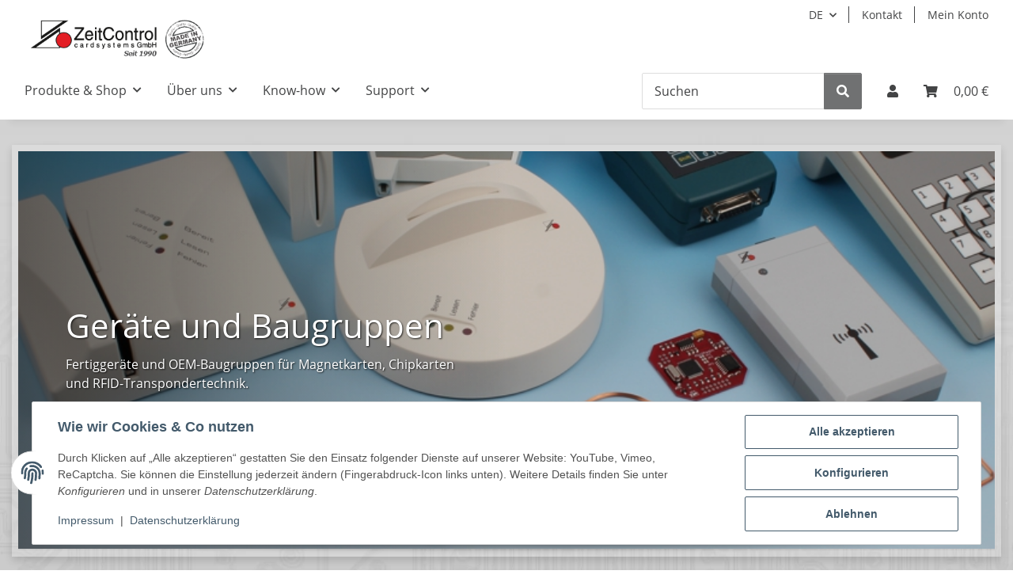

--- FILE ---
content_type: text/html; charset=utf-8
request_url: https://www.zeitcontrol.de/Armbandtransponder-EM4102-Silikon-180-mm-rot
body_size: 40836
content:
<!DOCTYPE html>
<html lang="de" itemscope itemtype="https://schema.org/ItemPage">
    
    <head>
        
            <meta http-equiv="content-type" content="text/html; charset=utf-8">
            <meta name="description" itemprop="description" content="Armbandtransponder aus dehnbarem, strapazierfähigem Silikonmaterial Wasserdicht, hitzebeständig und einfach desinfizierbar Ideal für z B e-Commerce-, Ticket">
                        <meta name="viewport" content="width=device-width, initial-scale=1.0">
            <meta http-equiv="X-UA-Compatible" content="IE=edge">
                        <meta name="robots" content="index, follow">

            <meta itemprop="url" content="https://www.zeitcontrol.de/Armbandtransponder-EM4102-Silikon">
            <meta property="og:type" content="website">
            <meta property="og:site_name" content="Armbandtransponder EM4102, Silikon (180 mm, rot) - ZeitControl Online">
            <meta property="og:title" content="Armbandtransponder EM4102, Silikon (180 mm, rot) - ZeitControl Online">
            <meta property="og:description" content="Armbandtransponder aus dehnbarem, strapazierfähigem Silikonmaterial Wasserdicht, hitzebeständig und einfach desinfizierbar Ideal für z B e-Commerce-, Ticket">
            <meta property="og:url" content="https://www.zeitcontrol.de/Armbandtransponder-EM4102-Silikon">

                                    
                            <meta itemprop="image" content="https://www.zeitcontrol.de/media/image/product/636/lg/79-000-0173-rot2_armbandtransponder-em4102-silikon-180-mm-rot.jpg">
                <meta property="og:image" content="https://www.zeitcontrol.de/media/image/product/636/lg/79-000-0173-rot2_armbandtransponder-em4102-silikon-180-mm-rot.jpg">
                <meta property="og:image:width" content="800">
                <meta property="og:image:height" content="622">
                    

        <title itemprop="name">Armbandtransponder EM4102, Silikon (180 mm, rot) - ZeitControl Online</title>

                    <link rel="canonical" href="https://www.zeitcontrol.de/Armbandtransponder-EM4102-Silikon">
        
        

        
    <link rel="apple-touch-icon" sizes="180x180" href="/templates/Customized/images/touch_icons_favicons/apple-touch-icon.png">
    <link rel="icon" type="image/png" sizes="32x32" href="/templates/Customized/images/touch_icons_favicons/favicon-32x32.png">
    <link rel="icon" type="image/png" sizes="16x16" href="/templates/Customized/images/touch_icons_favicons/favicon-16x16.png">
    <link rel="manifest" href="/templates/Customized/images/touch_icons_favicons/site.webmanifest">
    <link rel="mask-icon" href="/templates/Customized/images/touch_icons_favicons/safari-pinned-tab.svg" color="#e01e25">
    <meta name="msapplication-TileColor" content="#ffffff">
    <meta name="theme-color" content="#ffffff">

        
            <meta name="theme-color" content="#1C1D2C">
        

        
                                                    
                <style id="criticalCSS">
                    
                        ﻿:root{--blue: #007bff;--indigo: #6610f2;--purple: #6f42c1;--pink: #e83e8c;--red: #dc3545;--orange: #fd7e14;--yellow: #ffc107;--green: #28a745;--teal: #20c997;--cyan: #17a2b8;--white: #fff;--gray: #4c4c4c;--gray-dark: #343a40;--primary: #e01e25;--secondary: #707172;--success: #1e8717;--info: #f1f1f1;--warning: #ff5400;--danger: #d4403a;--light: #f8f8f8;--dark: #707172;--gray: #4c4c4c;--gray-light: #f8f8f8;--gray-medium: #ddd;--gray-dark: #f1f1f1;--gray-darker: #707172;--breakpoint-xs: 0;--breakpoint-sm: 576px;--breakpoint-md: 768px;--breakpoint-lg: 992px;--breakpoint-xl: 1300px;--font-family-sans-serif: "Open Sans", sans-serif;--font-family-monospace: SFMono-Regular, Menlo, Monaco, Consolas, "Liberation Mono", "Courier New", monospace}*,*::before,*::after{box-sizing:border-box}html{font-family:sans-serif;line-height:1.15;-webkit-text-size-adjust:100%;-webkit-tap-highlight-color:rgba(0,0,0,0)}article,aside,figcaption,figure,footer,header,hgroup,main,nav,section{display:block}body{margin:0;font-family:"Open Sans",sans-serif;font-size:1rem;font-weight:400;line-height:1.5;color:#434445;text-align:left;background-color:#fff}@media(max-width: 1200px){body{font-size:calc(0.15625remrem + 1.125remvw)}}[tabindex="-1"]:focus:not(:focus-visible){outline:0 !important}hr{box-sizing:content-box;height:0;overflow:visible}h1,h2,h3,h4,h5,h6{margin-top:0;margin-bottom:1rem}p{margin-top:0;margin-bottom:1rem}abbr[title],abbr[data-original-title]{text-decoration:underline;text-decoration:underline dotted;cursor:help;border-bottom:0;text-decoration-skip-ink:none}address{margin-bottom:1rem;font-style:normal;line-height:inherit}ol,ul,dl{margin-top:0;margin-bottom:1rem}ol ol,ul ul,ol ul,ul ol{margin-bottom:0}dt{font-weight:600}dd{margin-bottom:.5rem;margin-left:0}blockquote{margin:0 0 1rem}b,strong{font-weight:600}small{font-size:80%}sub,sup{position:relative;font-size:75%;line-height:0;vertical-align:baseline}sub{bottom:-0.25em}sup{top:-0.5em}a{color:currentColor;text-decoration:none;background-color:rgba(0,0,0,0)}a:hover{color:#e01e25;text-decoration:underline}a:not([href]):not([class]){color:inherit;text-decoration:none}a:not([href]):not([class]):hover{color:inherit;text-decoration:none}pre,code,kbd,samp{font-family:SFMono-Regular,Menlo,Monaco,Consolas,"Liberation Mono","Courier New",monospace;font-size:1em}pre{margin-top:0;margin-bottom:1rem;overflow:auto;-ms-overflow-style:scrollbar}figure{margin:0 0 1rem}img{vertical-align:middle;border-style:none}svg{overflow:hidden;vertical-align:middle}table{border-collapse:collapse}caption{padding-top:.35em;padding-bottom:.35em;color:#4c4c4c;text-align:left;caption-side:bottom}th{text-align:inherit;text-align:-webkit-match-parent}label{display:inline-block;margin-bottom:.5rem}button{border-radius:0}button:focus:not(:focus-visible){outline:0}input,button,select,optgroup,textarea{margin:0;font-family:inherit;font-size:inherit;line-height:inherit}button,input{overflow:visible}button,select{text-transform:none}[role=button]{cursor:pointer}select{word-wrap:normal}button,[type=button],[type=reset],[type=submit]{-webkit-appearance:button}button:not(:disabled),[type=button]:not(:disabled),[type=reset]:not(:disabled),[type=submit]:not(:disabled){cursor:pointer}button::-moz-focus-inner,[type=button]::-moz-focus-inner,[type=reset]::-moz-focus-inner,[type=submit]::-moz-focus-inner{padding:0;border-style:none}input[type=radio],input[type=checkbox]{box-sizing:border-box;padding:0}textarea{overflow:auto;resize:vertical}fieldset{min-width:0;padding:0;margin:0;border:0}legend{display:block;width:100%;max-width:100%;padding:0;margin-bottom:.5rem;font-size:1.5rem;line-height:inherit;color:inherit;white-space:normal}@media(max-width: 1200px){legend{font-size:calc(0.20625remrem + 1.725remvw)}}progress{vertical-align:baseline}[type=number]::-webkit-inner-spin-button,[type=number]::-webkit-outer-spin-button{height:auto}[type=search]{outline-offset:-2px;-webkit-appearance:none}[type=search]::-webkit-search-decoration{-webkit-appearance:none}::-webkit-file-upload-button{font:inherit;-webkit-appearance:button}output{display:inline-block}summary{display:list-item;cursor:pointer}template{display:none}[hidden]{display:none !important}.img-fluid{max-width:100%;height:auto}.img-thumbnail{padding:.25rem;background-color:#fff;border:1px solid #dee2e6;border-radius:2px;box-shadow:0 1px 2px rgba(0,0,0,.075);max-width:100%;height:auto}.figure{display:inline-block}.figure-img{margin-bottom:.5rem;line-height:1}.figure-caption{font-size:90%;color:#4c4c4c}code{font-size:87.5%;color:#e83e8c;word-wrap:break-word}a>code{color:inherit}kbd{padding:.2rem .4rem;font-size:87.5%;color:#fff;background-color:#212529;border-radius:2px;box-shadow:inset 0 -0.1rem 0 rgba(0,0,0,.25)}kbd kbd{padding:0;font-size:100%;font-weight:600;box-shadow:none}pre{display:block;font-size:87.5%;color:#212529}pre code{font-size:inherit;color:inherit;word-break:normal}.pre-scrollable{max-height:340px;overflow-y:scroll}.container,.container-fluid,.container-xl,.container-lg,.container-md,.container-sm{width:100%;padding-right:.9375rem;padding-left:.9375rem;margin-right:auto;margin-left:auto}@media(min-width: 576px){.container-sm,.container{max-width:540px}}@media(min-width: 768px){.container-md,.container-sm,.container{max-width:720px}}@media(min-width: 992px){.container-lg,.container-md,.container-sm,.container{max-width:960px}}@media(min-width: 1300px){.container-xl,.container-lg,.container-md,.container-sm,.container{max-width:1250px}}.row{display:flex;flex-wrap:wrap;margin-right:-0.9375rem;margin-left:-0.9375rem}.no-gutters{margin-right:0;margin-left:0}.no-gutters>.col,.no-gutters>[class*=col-]{padding-right:0;padding-left:0}.col-xl,.col-xl-auto,.col-xl-12,.col-xl-11,.col-xl-10,.col-xl-9,.col-xl-8,.col-xl-7,.col-xl-6,.col-xl-5,.col-xl-4,.col-xl-3,.col-xl-2,.col-xl-1,.col-lg,.col-lg-auto,.col-lg-12,.col-lg-11,.col-lg-10,.col-lg-9,.col-lg-8,.col-lg-7,.col-lg-6,.col-lg-5,.col-lg-4,.col-lg-3,.col-lg-2,.col-lg-1,.col-md,.col-md-auto,.col-md-12,.col-md-11,.col-md-10,.col-md-9,.col-md-8,.col-md-7,.col-md-6,.col-md-5,.col-md-4,.col-md-3,.col-md-2,.col-md-1,.col-sm,.col-sm-auto,.col-sm-12,.col-sm-11,.col-sm-10,.col-sm-9,.col-sm-8,.col-sm-7,.col-sm-6,.col-sm-5,.col-sm-4,.col-sm-3,.col-sm-2,.col-sm-1,.col,.col-auto,.col-12,.col-11,.col-10,.col-9,.col-8,.col-7,.col-6,.col-5,.col-4,.col-3,.col-2,.col-1{position:relative;width:100%;padding-right:.9375rem;padding-left:.9375rem}.col{flex-basis:0;flex-grow:1;max-width:100%}.row-cols-1>*{flex:0 0 100%;max-width:100%}.row-cols-2>*{flex:0 0 50%;max-width:50%}.row-cols-3>*{flex:0 0 33.3333333333%;max-width:33.3333333333%}.row-cols-4>*{flex:0 0 25%;max-width:25%}.row-cols-5>*{flex:0 0 20%;max-width:20%}.row-cols-6>*{flex:0 0 16.6666666667%;max-width:16.6666666667%}.col-auto{flex:0 0 auto;width:auto;max-width:100%}.col-1{flex:0 0 8.33333333%;max-width:8.33333333%}.col-2{flex:0 0 16.66666667%;max-width:16.66666667%}.col-3{flex:0 0 25%;max-width:25%}.col-4{flex:0 0 33.33333333%;max-width:33.33333333%}.col-5{flex:0 0 41.66666667%;max-width:41.66666667%}.col-6{flex:0 0 50%;max-width:50%}.col-7{flex:0 0 58.33333333%;max-width:58.33333333%}.col-8{flex:0 0 66.66666667%;max-width:66.66666667%}.col-9{flex:0 0 75%;max-width:75%}.col-10{flex:0 0 83.33333333%;max-width:83.33333333%}.col-11{flex:0 0 91.66666667%;max-width:91.66666667%}.col-12{flex:0 0 100%;max-width:100%}.order-first{order:-1}.order-last{order:13}.order-0{order:0}.order-1{order:1}.order-2{order:2}.order-3{order:3}.order-4{order:4}.order-5{order:5}.order-6{order:6}.order-7{order:7}.order-8{order:8}.order-9{order:9}.order-10{order:10}.order-11{order:11}.order-12{order:12}.offset-1{margin-left:8.33333333%}.offset-2{margin-left:16.66666667%}.offset-3{margin-left:25%}.offset-4{margin-left:33.33333333%}.offset-5{margin-left:41.66666667%}.offset-6{margin-left:50%}.offset-7{margin-left:58.33333333%}.offset-8{margin-left:66.66666667%}.offset-9{margin-left:75%}.offset-10{margin-left:83.33333333%}.offset-11{margin-left:91.66666667%}@media(min-width: 576px){.col-sm{flex-basis:0;flex-grow:1;max-width:100%}.row-cols-sm-1>*{flex:0 0 100%;max-width:100%}.row-cols-sm-2>*{flex:0 0 50%;max-width:50%}.row-cols-sm-3>*{flex:0 0 33.3333333333%;max-width:33.3333333333%}.row-cols-sm-4>*{flex:0 0 25%;max-width:25%}.row-cols-sm-5>*{flex:0 0 20%;max-width:20%}.row-cols-sm-6>*{flex:0 0 16.6666666667%;max-width:16.6666666667%}.col-sm-auto{flex:0 0 auto;width:auto;max-width:100%}.col-sm-1{flex:0 0 8.33333333%;max-width:8.33333333%}.col-sm-2{flex:0 0 16.66666667%;max-width:16.66666667%}.col-sm-3{flex:0 0 25%;max-width:25%}.col-sm-4{flex:0 0 33.33333333%;max-width:33.33333333%}.col-sm-5{flex:0 0 41.66666667%;max-width:41.66666667%}.col-sm-6{flex:0 0 50%;max-width:50%}.col-sm-7{flex:0 0 58.33333333%;max-width:58.33333333%}.col-sm-8{flex:0 0 66.66666667%;max-width:66.66666667%}.col-sm-9{flex:0 0 75%;max-width:75%}.col-sm-10{flex:0 0 83.33333333%;max-width:83.33333333%}.col-sm-11{flex:0 0 91.66666667%;max-width:91.66666667%}.col-sm-12{flex:0 0 100%;max-width:100%}.order-sm-first{order:-1}.order-sm-last{order:13}.order-sm-0{order:0}.order-sm-1{order:1}.order-sm-2{order:2}.order-sm-3{order:3}.order-sm-4{order:4}.order-sm-5{order:5}.order-sm-6{order:6}.order-sm-7{order:7}.order-sm-8{order:8}.order-sm-9{order:9}.order-sm-10{order:10}.order-sm-11{order:11}.order-sm-12{order:12}.offset-sm-0{margin-left:0}.offset-sm-1{margin-left:8.33333333%}.offset-sm-2{margin-left:16.66666667%}.offset-sm-3{margin-left:25%}.offset-sm-4{margin-left:33.33333333%}.offset-sm-5{margin-left:41.66666667%}.offset-sm-6{margin-left:50%}.offset-sm-7{margin-left:58.33333333%}.offset-sm-8{margin-left:66.66666667%}.offset-sm-9{margin-left:75%}.offset-sm-10{margin-left:83.33333333%}.offset-sm-11{margin-left:91.66666667%}}@media(min-width: 768px){.col-md{flex-basis:0;flex-grow:1;max-width:100%}.row-cols-md-1>*{flex:0 0 100%;max-width:100%}.row-cols-md-2>*{flex:0 0 50%;max-width:50%}.row-cols-md-3>*{flex:0 0 33.3333333333%;max-width:33.3333333333%}.row-cols-md-4>*{flex:0 0 25%;max-width:25%}.row-cols-md-5>*{flex:0 0 20%;max-width:20%}.row-cols-md-6>*{flex:0 0 16.6666666667%;max-width:16.6666666667%}.col-md-auto{flex:0 0 auto;width:auto;max-width:100%}.col-md-1{flex:0 0 8.33333333%;max-width:8.33333333%}.col-md-2{flex:0 0 16.66666667%;max-width:16.66666667%}.col-md-3{flex:0 0 25%;max-width:25%}.col-md-4{flex:0 0 33.33333333%;max-width:33.33333333%}.col-md-5{flex:0 0 41.66666667%;max-width:41.66666667%}.col-md-6{flex:0 0 50%;max-width:50%}.col-md-7{flex:0 0 58.33333333%;max-width:58.33333333%}.col-md-8{flex:0 0 66.66666667%;max-width:66.66666667%}.col-md-9{flex:0 0 75%;max-width:75%}.col-md-10{flex:0 0 83.33333333%;max-width:83.33333333%}.col-md-11{flex:0 0 91.66666667%;max-width:91.66666667%}.col-md-12{flex:0 0 100%;max-width:100%}.order-md-first{order:-1}.order-md-last{order:13}.order-md-0{order:0}.order-md-1{order:1}.order-md-2{order:2}.order-md-3{order:3}.order-md-4{order:4}.order-md-5{order:5}.order-md-6{order:6}.order-md-7{order:7}.order-md-8{order:8}.order-md-9{order:9}.order-md-10{order:10}.order-md-11{order:11}.order-md-12{order:12}.offset-md-0{margin-left:0}.offset-md-1{margin-left:8.33333333%}.offset-md-2{margin-left:16.66666667%}.offset-md-3{margin-left:25%}.offset-md-4{margin-left:33.33333333%}.offset-md-5{margin-left:41.66666667%}.offset-md-6{margin-left:50%}.offset-md-7{margin-left:58.33333333%}.offset-md-8{margin-left:66.66666667%}.offset-md-9{margin-left:75%}.offset-md-10{margin-left:83.33333333%}.offset-md-11{margin-left:91.66666667%}}@media(min-width: 992px){.col-lg{flex-basis:0;flex-grow:1;max-width:100%}.row-cols-lg-1>*{flex:0 0 100%;max-width:100%}.row-cols-lg-2>*{flex:0 0 50%;max-width:50%}.row-cols-lg-3>*{flex:0 0 33.3333333333%;max-width:33.3333333333%}.row-cols-lg-4>*{flex:0 0 25%;max-width:25%}.row-cols-lg-5>*{flex:0 0 20%;max-width:20%}.row-cols-lg-6>*{flex:0 0 16.6666666667%;max-width:16.6666666667%}.col-lg-auto{flex:0 0 auto;width:auto;max-width:100%}.col-lg-1{flex:0 0 8.33333333%;max-width:8.33333333%}.col-lg-2{flex:0 0 16.66666667%;max-width:16.66666667%}.col-lg-3{flex:0 0 25%;max-width:25%}.col-lg-4{flex:0 0 33.33333333%;max-width:33.33333333%}.col-lg-5{flex:0 0 41.66666667%;max-width:41.66666667%}.col-lg-6{flex:0 0 50%;max-width:50%}.col-lg-7{flex:0 0 58.33333333%;max-width:58.33333333%}.col-lg-8{flex:0 0 66.66666667%;max-width:66.66666667%}.col-lg-9{flex:0 0 75%;max-width:75%}.col-lg-10{flex:0 0 83.33333333%;max-width:83.33333333%}.col-lg-11{flex:0 0 91.66666667%;max-width:91.66666667%}.col-lg-12{flex:0 0 100%;max-width:100%}.order-lg-first{order:-1}.order-lg-last{order:13}.order-lg-0{order:0}.order-lg-1{order:1}.order-lg-2{order:2}.order-lg-3{order:3}.order-lg-4{order:4}.order-lg-5{order:5}.order-lg-6{order:6}.order-lg-7{order:7}.order-lg-8{order:8}.order-lg-9{order:9}.order-lg-10{order:10}.order-lg-11{order:11}.order-lg-12{order:12}.offset-lg-0{margin-left:0}.offset-lg-1{margin-left:8.33333333%}.offset-lg-2{margin-left:16.66666667%}.offset-lg-3{margin-left:25%}.offset-lg-4{margin-left:33.33333333%}.offset-lg-5{margin-left:41.66666667%}.offset-lg-6{margin-left:50%}.offset-lg-7{margin-left:58.33333333%}.offset-lg-8{margin-left:66.66666667%}.offset-lg-9{margin-left:75%}.offset-lg-10{margin-left:83.33333333%}.offset-lg-11{margin-left:91.66666667%}}@media(min-width: 1300px){.col-xl{flex-basis:0;flex-grow:1;max-width:100%}.row-cols-xl-1>*{flex:0 0 100%;max-width:100%}.row-cols-xl-2>*{flex:0 0 50%;max-width:50%}.row-cols-xl-3>*{flex:0 0 33.3333333333%;max-width:33.3333333333%}.row-cols-xl-4>*{flex:0 0 25%;max-width:25%}.row-cols-xl-5>*{flex:0 0 20%;max-width:20%}.row-cols-xl-6>*{flex:0 0 16.6666666667%;max-width:16.6666666667%}.col-xl-auto{flex:0 0 auto;width:auto;max-width:100%}.col-xl-1{flex:0 0 8.33333333%;max-width:8.33333333%}.col-xl-2{flex:0 0 16.66666667%;max-width:16.66666667%}.col-xl-3{flex:0 0 25%;max-width:25%}.col-xl-4{flex:0 0 33.33333333%;max-width:33.33333333%}.col-xl-5{flex:0 0 41.66666667%;max-width:41.66666667%}.col-xl-6{flex:0 0 50%;max-width:50%}.col-xl-7{flex:0 0 58.33333333%;max-width:58.33333333%}.col-xl-8{flex:0 0 66.66666667%;max-width:66.66666667%}.col-xl-9{flex:0 0 75%;max-width:75%}.col-xl-10{flex:0 0 83.33333333%;max-width:83.33333333%}.col-xl-11{flex:0 0 91.66666667%;max-width:91.66666667%}.col-xl-12{flex:0 0 100%;max-width:100%}.order-xl-first{order:-1}.order-xl-last{order:13}.order-xl-0{order:0}.order-xl-1{order:1}.order-xl-2{order:2}.order-xl-3{order:3}.order-xl-4{order:4}.order-xl-5{order:5}.order-xl-6{order:6}.order-xl-7{order:7}.order-xl-8{order:8}.order-xl-9{order:9}.order-xl-10{order:10}.order-xl-11{order:11}.order-xl-12{order:12}.offset-xl-0{margin-left:0}.offset-xl-1{margin-left:8.33333333%}.offset-xl-2{margin-left:16.66666667%}.offset-xl-3{margin-left:25%}.offset-xl-4{margin-left:33.33333333%}.offset-xl-5{margin-left:41.66666667%}.offset-xl-6{margin-left:50%}.offset-xl-7{margin-left:58.33333333%}.offset-xl-8{margin-left:66.66666667%}.offset-xl-9{margin-left:75%}.offset-xl-10{margin-left:83.33333333%}.offset-xl-11{margin-left:91.66666667%}}.d-none{display:none !important}.d-inline{display:inline !important}.d-inline-block{display:inline-block !important}.d-block{display:block !important}.d-table{display:table !important}.d-table-row{display:table-row !important}.d-table-cell{display:table-cell !important}.d-flex{display:flex !important}.d-inline-flex{display:inline-flex !important}@media(min-width: 576px){.d-sm-none{display:none !important}.d-sm-inline{display:inline !important}.d-sm-inline-block{display:inline-block !important}.d-sm-block{display:block !important}.d-sm-table{display:table !important}.d-sm-table-row{display:table-row !important}.d-sm-table-cell{display:table-cell !important}.d-sm-flex{display:flex !important}.d-sm-inline-flex{display:inline-flex !important}}@media(min-width: 768px){.d-md-none{display:none !important}.d-md-inline{display:inline !important}.d-md-inline-block{display:inline-block !important}.d-md-block{display:block !important}.d-md-table{display:table !important}.d-md-table-row{display:table-row !important}.d-md-table-cell{display:table-cell !important}.d-md-flex{display:flex !important}.d-md-inline-flex{display:inline-flex !important}}@media(min-width: 992px){.d-lg-none{display:none !important}.d-lg-inline{display:inline !important}.d-lg-inline-block{display:inline-block !important}.d-lg-block{display:block !important}.d-lg-table{display:table !important}.d-lg-table-row{display:table-row !important}.d-lg-table-cell{display:table-cell !important}.d-lg-flex{display:flex !important}.d-lg-inline-flex{display:inline-flex !important}}@media(min-width: 1300px){.d-xl-none{display:none !important}.d-xl-inline{display:inline !important}.d-xl-inline-block{display:inline-block !important}.d-xl-block{display:block !important}.d-xl-table{display:table !important}.d-xl-table-row{display:table-row !important}.d-xl-table-cell{display:table-cell !important}.d-xl-flex{display:flex !important}.d-xl-inline-flex{display:inline-flex !important}}@media print{.d-print-none{display:none !important}.d-print-inline{display:inline !important}.d-print-inline-block{display:inline-block !important}.d-print-block{display:block !important}.d-print-table{display:table !important}.d-print-table-row{display:table-row !important}.d-print-table-cell{display:table-cell !important}.d-print-flex{display:flex !important}.d-print-inline-flex{display:inline-flex !important}}.nav{display:flex;flex-wrap:wrap;padding-left:0;margin-bottom:0;list-style:none}.nav-link{display:block;padding:.5rem 1rem}.nav-link:hover,.nav-link:focus{text-decoration:none}.nav-link.disabled{color:#4c4c4c;pointer-events:none;cursor:default}.nav-tabs{border-bottom:1px solid #ddd}.nav-tabs .nav-link{margin-bottom:-1px;background-color:rgba(0,0,0,0);border:1px solid rgba(0,0,0,0);border-top-left-radius:0;border-top-right-radius:0}.nav-tabs .nav-link:hover,.nav-tabs .nav-link:focus{isolation:isolate;border-color:#ddd #ddd #fff}.nav-tabs .nav-link.disabled{color:#4c4c4c;background-color:rgba(0,0,0,0);border-color:rgba(0,0,0,0)}.nav-tabs .nav-link.active,.nav-tabs .nav-item.show .nav-link{color:currentColor;background-color:rgba(0,0,0,0);border-color:#ddd #ddd #fff}.nav-tabs .dropdown-menu{margin-top:-1px;border-top-left-radius:0;border-top-right-radius:0}.nav-pills .nav-link{background:none;border:0;border-radius:2px}.nav-pills .nav-link.active,.nav-pills .show>.nav-link{color:#fff;background-color:#e01e25}.nav-fill>.nav-link,.nav-fill .nav-item{flex:1 1 auto;text-align:center}.nav-justified>.nav-link,.nav-justified .nav-item{flex-basis:0;flex-grow:1;text-align:center}.tab-content>.tab-pane{display:none}.tab-content>.active{display:block}.navbar{position:relative;display:flex;flex-wrap:wrap;align-items:center;justify-content:space-between;padding:.4rem 1rem}.navbar .container,.navbar .container-fluid,.navbar .container-sm,.navbar .container-md,.navbar .container-lg,.navbar .container-xl{display:flex;flex-wrap:wrap;align-items:center;justify-content:space-between}.navbar-brand{display:inline-block;padding-top:.125rem;padding-bottom:.125rem;margin-right:1rem;font-size:1.5rem;line-height:inherit;white-space:nowrap}@media(max-width: 1200px){.navbar-brand{font-size:calc(0.20625remrem + 1.725remvw)}}.navbar-brand:hover,.navbar-brand:focus{text-decoration:none}.navbar-nav{display:flex;flex-direction:column;padding-left:0;margin-bottom:0;list-style:none}.navbar-nav .nav-link{padding-right:0;padding-left:0}.navbar-nav .dropdown-menu{position:static;float:none}.navbar-text{display:inline-block;padding-top:.5rem;padding-bottom:.5rem}.navbar-collapse{flex-basis:100%;flex-grow:1;align-items:center}.navbar-toggler{padding:.25rem .75rem;font-size:1.5rem;line-height:1;background-color:rgba(0,0,0,0);border:1px solid rgba(0,0,0,0);border-radius:2px}@media(max-width: 1200px){.navbar-toggler{font-size:calc(0.20625remrem + 1.725remvw)}}.navbar-toggler:hover,.navbar-toggler:focus{text-decoration:none}.navbar-toggler-icon{display:inline-block;width:1.5em;height:1.5em;vertical-align:middle;content:"";background:50%/100% 100% no-repeat}.navbar-nav-scroll{max-height:75vh;overflow-y:auto}@media(max-width: 575.98px){.navbar-expand-sm>.container,.navbar-expand-sm>.container-fluid,.navbar-expand-sm>.container-sm,.navbar-expand-sm>.container-md,.navbar-expand-sm>.container-lg,.navbar-expand-sm>.container-xl{padding-right:0;padding-left:0}}@media(min-width: 576px){.navbar-expand-sm{flex-flow:row nowrap;justify-content:flex-start}.navbar-expand-sm .navbar-nav{flex-direction:row}.navbar-expand-sm .navbar-nav .dropdown-menu{position:absolute}.navbar-expand-sm .navbar-nav .nav-link{padding-right:1.5rem;padding-left:1.5rem}.navbar-expand-sm>.container,.navbar-expand-sm>.container-fluid,.navbar-expand-sm>.container-sm,.navbar-expand-sm>.container-md,.navbar-expand-sm>.container-lg,.navbar-expand-sm>.container-xl{flex-wrap:nowrap}.navbar-expand-sm .navbar-nav-scroll{overflow:visible}.navbar-expand-sm .navbar-collapse{display:flex !important;flex-basis:auto}.navbar-expand-sm .navbar-toggler{display:none}}@media(max-width: 767.98px){.navbar-expand-md>.container,.navbar-expand-md>.container-fluid,.navbar-expand-md>.container-sm,.navbar-expand-md>.container-md,.navbar-expand-md>.container-lg,.navbar-expand-md>.container-xl{padding-right:0;padding-left:0}}@media(min-width: 768px){.navbar-expand-md{flex-flow:row nowrap;justify-content:flex-start}.navbar-expand-md .navbar-nav{flex-direction:row}.navbar-expand-md .navbar-nav .dropdown-menu{position:absolute}.navbar-expand-md .navbar-nav .nav-link{padding-right:1.5rem;padding-left:1.5rem}.navbar-expand-md>.container,.navbar-expand-md>.container-fluid,.navbar-expand-md>.container-sm,.navbar-expand-md>.container-md,.navbar-expand-md>.container-lg,.navbar-expand-md>.container-xl{flex-wrap:nowrap}.navbar-expand-md .navbar-nav-scroll{overflow:visible}.navbar-expand-md .navbar-collapse{display:flex !important;flex-basis:auto}.navbar-expand-md .navbar-toggler{display:none}}@media(max-width: 991.98px){.navbar-expand-lg>.container,.navbar-expand-lg>.container-fluid,.navbar-expand-lg>.container-sm,.navbar-expand-lg>.container-md,.navbar-expand-lg>.container-lg,.navbar-expand-lg>.container-xl{padding-right:0;padding-left:0}}@media(min-width: 992px){.navbar-expand-lg{flex-flow:row nowrap;justify-content:flex-start}.navbar-expand-lg .navbar-nav{flex-direction:row}.navbar-expand-lg .navbar-nav .dropdown-menu{position:absolute}.navbar-expand-lg .navbar-nav .nav-link{padding-right:1.5rem;padding-left:1.5rem}.navbar-expand-lg>.container,.navbar-expand-lg>.container-fluid,.navbar-expand-lg>.container-sm,.navbar-expand-lg>.container-md,.navbar-expand-lg>.container-lg,.navbar-expand-lg>.container-xl{flex-wrap:nowrap}.navbar-expand-lg .navbar-nav-scroll{overflow:visible}.navbar-expand-lg .navbar-collapse{display:flex !important;flex-basis:auto}.navbar-expand-lg .navbar-toggler{display:none}}@media(max-width: 1299.98px){.navbar-expand-xl>.container,.navbar-expand-xl>.container-fluid,.navbar-expand-xl>.container-sm,.navbar-expand-xl>.container-md,.navbar-expand-xl>.container-lg,.navbar-expand-xl>.container-xl{padding-right:0;padding-left:0}}@media(min-width: 1300px){.navbar-expand-xl{flex-flow:row nowrap;justify-content:flex-start}.navbar-expand-xl .navbar-nav{flex-direction:row}.navbar-expand-xl .navbar-nav .dropdown-menu{position:absolute}.navbar-expand-xl .navbar-nav .nav-link{padding-right:1.5rem;padding-left:1.5rem}.navbar-expand-xl>.container,.navbar-expand-xl>.container-fluid,.navbar-expand-xl>.container-sm,.navbar-expand-xl>.container-md,.navbar-expand-xl>.container-lg,.navbar-expand-xl>.container-xl{flex-wrap:nowrap}.navbar-expand-xl .navbar-nav-scroll{overflow:visible}.navbar-expand-xl .navbar-collapse{display:flex !important;flex-basis:auto}.navbar-expand-xl .navbar-toggler{display:none}}.navbar-expand{flex-flow:row nowrap;justify-content:flex-start}.navbar-expand>.container,.navbar-expand>.container-fluid,.navbar-expand>.container-sm,.navbar-expand>.container-md,.navbar-expand>.container-lg,.navbar-expand>.container-xl{padding-right:0;padding-left:0}.navbar-expand .navbar-nav{flex-direction:row}.navbar-expand .navbar-nav .dropdown-menu{position:absolute}.navbar-expand .navbar-nav .nav-link{padding-right:1.5rem;padding-left:1.5rem}.navbar-expand>.container,.navbar-expand>.container-fluid,.navbar-expand>.container-sm,.navbar-expand>.container-md,.navbar-expand>.container-lg,.navbar-expand>.container-xl{flex-wrap:nowrap}.navbar-expand .navbar-nav-scroll{overflow:visible}.navbar-expand .navbar-collapse{display:flex !important;flex-basis:auto}.navbar-expand .navbar-toggler{display:none}.navbar-light .navbar-brand{color:rgba(0,0,0,.9)}.navbar-light .navbar-brand:hover,.navbar-light .navbar-brand:focus{color:rgba(0,0,0,.9)}.navbar-light .navbar-nav .nav-link{color:#707172}.navbar-light .navbar-nav .nav-link:hover,.navbar-light .navbar-nav .nav-link:focus{color:#e01e25}.navbar-light .navbar-nav .nav-link.disabled{color:rgba(0,0,0,.3)}.navbar-light .navbar-nav .show>.nav-link,.navbar-light .navbar-nav .active>.nav-link,.navbar-light .navbar-nav .nav-link.show,.navbar-light .navbar-nav .nav-link.active{color:rgba(0,0,0,.9)}.navbar-light .navbar-toggler{color:#707172;border-color:rgba(0,0,0,.1)}.navbar-light .navbar-toggler-icon{background-image:url("data:image/svg+xml,%3csvg xmlns='http://www.w3.org/2000/svg' width='30' height='30' viewBox='0 0 30 30'%3e%3cpath stroke='%23707172' stroke-linecap='round' stroke-miterlimit='10' stroke-width='2' d='M4 7h22M4 15h22M4 23h22'/%3e%3c/svg%3e")}.navbar-light .navbar-text{color:#707172}.navbar-light .navbar-text a{color:rgba(0,0,0,.9)}.navbar-light .navbar-text a:hover,.navbar-light .navbar-text a:focus{color:rgba(0,0,0,.9)}.navbar-dark .navbar-brand{color:#fff}.navbar-dark .navbar-brand:hover,.navbar-dark .navbar-brand:focus{color:#fff}.navbar-dark .navbar-nav .nav-link{color:rgba(255,255,255,.5)}.navbar-dark .navbar-nav .nav-link:hover,.navbar-dark .navbar-nav .nav-link:focus{color:rgba(255,255,255,.75)}.navbar-dark .navbar-nav .nav-link.disabled{color:rgba(255,255,255,.25)}.navbar-dark .navbar-nav .show>.nav-link,.navbar-dark .navbar-nav .active>.nav-link,.navbar-dark .navbar-nav .nav-link.show,.navbar-dark .navbar-nav .nav-link.active{color:#fff}.navbar-dark .navbar-toggler{color:rgba(255,255,255,.5);border-color:rgba(255,255,255,.1)}.navbar-dark .navbar-toggler-icon{background-image:url("data:image/svg+xml,%3csvg xmlns='http://www.w3.org/2000/svg' width='30' height='30' viewBox='0 0 30 30'%3e%3cpath stroke='rgba%28255, 255, 255, 0.5%29' stroke-linecap='round' stroke-miterlimit='10' stroke-width='2' d='M4 7h22M4 15h22M4 23h22'/%3e%3c/svg%3e")}.navbar-dark .navbar-text{color:rgba(255,255,255,.5)}.navbar-dark .navbar-text a{color:#fff}.navbar-dark .navbar-text a:hover,.navbar-dark .navbar-text a:focus{color:#fff}.pagination-sm .page-item.active .page-link::after,.pagination-sm .page-item.active .page-text::after{left:.375rem;right:.375rem}.pagination-lg .page-item.active .page-link::after,.pagination-lg .page-item.active .page-text::after{left:1.125rem;right:1.125rem}.page-item{position:relative}.page-item.active{font-weight:600}.page-item.active .page-link::after,.page-item.active .page-text::after{content:"";position:absolute;left:.5625rem;bottom:0;right:.5625rem;border-bottom:4px solid #e01e25}@media(min-width: 768px){.dropdown-item.page-item{background-color:rgba(0,0,0,0)}}.page-link,.page-text{text-decoration:none}.pagination{margin-bottom:0;justify-content:space-between;align-items:center}@media(min-width: 768px){.pagination{justify-content:normal}.pagination .dropdown>.btn{display:none}.pagination .dropdown-menu{position:static !important;transform:none !important;display:flex;margin:0;padding:0;border:0;min-width:auto}.pagination .dropdown-item{width:auto;display:inline-block;padding:0}.pagination .dropdown-item.active{background-color:rgba(0,0,0,0);color:currentColor}.pagination .dropdown-item:hover{background-color:rgba(0,0,0,0)}.pagination .pagination-site{display:none}}@media(max-width: 767.98px){.pagination .dropdown-item{padding:0}.pagination .dropdown-item.active .page-link,.pagination .dropdown-item.active .page-text,.pagination .dropdown-item:active .page-link,.pagination .dropdown-item:active .page-text{color:#707172}}.productlist-page-nav{align-items:center}.productlist-page-nav .pagination{margin:0}.productlist-page-nav .displayoptions{margin-bottom:1rem}@media(min-width: 768px){.productlist-page-nav .displayoptions{margin-bottom:0}}.productlist-page-nav .displayoptions .btn-group+.btn-group+.btn-group{margin-left:.5rem}.productlist-page-nav .result-option-wrapper{margin-right:.5rem}.productlist-page-nav .productlist-item-info{margin-bottom:.5rem;margin-left:auto;margin-right:auto;display:flex}@media(min-width: 768px){.productlist-page-nav .productlist-item-info{margin-right:0;margin-bottom:0}.productlist-page-nav .productlist-item-info.productlist-item-border{border-right:1px solid #ddd;padding-right:1rem}}.productlist-page-nav.productlist-page-nav-header-m{margin-top:3rem}@media(min-width: 768px){.productlist-page-nav.productlist-page-nav-header-m{margin-top:2rem}.productlist-page-nav.productlist-page-nav-header-m>.col{margin-top:1rem}}.productlist-page-nav-bottom{margin-bottom:2rem}.pagination-wrapper{margin-bottom:1rem;align-items:center;border-top:1px solid #f8f8f8;border-bottom:1px solid #f8f8f8;padding-top:.5rem;padding-bottom:.5rem}.pagination-wrapper .pagination-entries{font-weight:600;margin-bottom:1rem}@media(min-width: 768px){.pagination-wrapper .pagination-entries{margin-bottom:0}}.pagination-wrapper .pagination-selects{margin-left:auto;margin-top:1rem}@media(min-width: 768px){.pagination-wrapper .pagination-selects{margin-left:0;margin-top:0}}.pagination-wrapper .pagination-selects .pagination-selects-entries{margin-bottom:1rem}@media(min-width: 768px){.pagination-wrapper .pagination-selects .pagination-selects-entries{margin-right:1rem;margin-bottom:0}}.pagination-no-wrapper{border:0;padding-top:0;padding-bottom:0}a{color:currentColor}.fa,.fas,.far,.fal{display:inline-block}h1,h2,h3,h4,h5,h6,.h1,.h2,.h3,.h4,.h5,.h6{margin-bottom:1rem;font-family:"Share","Open Sans",sans-serif;font-weight:600;line-height:1.1;color:#434445}h1,.h1{font-size:2rem}@media(max-width: 1200px){h1,.h1{font-size:calc(0.25625remrem + 2.325remvw)}}h2,.h2{font-size:1.5rem}@media(max-width: 1200px){h2,.h2{font-size:calc(0.20625remrem + 1.725remvw)}}h3,.h3{font-size:1.25rem}@media(max-width: 1200px){h3,.h3{font-size:calc(0.18125remrem + 1.425remvw)}}h4,.h4{font-size:1rem}@media(max-width: 1200px){h4,.h4{font-size:calc(0.15625remrem + 1.125remvw)}}h5,.h5{font-size:1rem}@media(max-width: 1200px){h5,.h5{font-size:calc(0.15625remrem + 1.125remvw)}}h6,.h6{font-size:1rem}@media(max-width: 1200px){h6,.h6{font-size:calc(0.15625remrem + 1.125remvw)}}.label-slide .form-group:not(.exclude-from-label-slide):not(.checkbox) label{display:none}.modal{display:none}.carousel-thumbnails .slick-arrow{opacity:0}.consent-modal:not(.active){display:none}.consent-banner-icon{width:1em;height:1em}.mini>#consent-banner{display:none}html{overflow-y:scroll}.dropdown-menu{display:none}.dropdown-toggle::after{content:"";margin-left:.5rem;display:inline-block}.input-group{position:relative;display:flex;flex-wrap:wrap;align-items:stretch;width:100%}.input-group>.form-control{flex:1 1 auto;width:1%}#main-wrapper,#header-top-bar,header{background:#fff;clear:both}.nav-dividers .nav-item{position:relative}.nav-dividers .nav-item:not(:last-child)::after{content:"";position:absolute;right:0;top:.5rem;height:calc(100% - 1rem);border-right:.0625rem solid currentColor}.nav-link{text-decoration:none}.nav-scrollbar{overflow:hidden;display:flex;align-items:center}.nav-scrollbar .nav,.nav-scrollbar .navbar-nav{flex-wrap:nowrap}.nav-scrollbar .nav-item{white-space:nowrap}.nav-scrollbar-inner{overflow-x:auto;padding-bottom:1.5rem;align-self:flex-start}#shop-nav{align-items:center;flex-shrink:0;margin-left:auto}@media(max-width: 767.98px){#shop-nav .nav-link{padding-left:.75rem;padding-right:.75rem}}.breadcrumb-container .breadcrumb-wrapper{margin-bottom:0;border:0 none !important}.breadcrumb-container .breadcrumb{display:flex;flex-wrap:wrap;padding:.75rem 0;margin-bottom:0;list-style:none;background-color:rgba(0,0,0,0);border-radius:2px}.breadcrumb-container .breadcrumb-item.first>.breadcrumb-link::before{content:"";font-family:"Font Awesome 5 Free";font-weight:900}.breadcrumb-container .breadcrumb-item.first>.breadcrumb-link span[itemprop=name]{display:none}.breadcrumb-container .breadcrumb-item:not(.first){padding-left:.5rem}.breadcrumb-container .breadcrumb-item:not(.first)::before{display:inline-block;padding-right:.5rem;color:#ddd;content:"/"}.breadcrumb-container .breadcrumb-item:not(.active){color:#757575}.breadcrumb-container .breadcrumb-item.active{color:#434445;font-weight:600}.breadcrumb-container .breadcrumb-item.first::before{display:none}.breadcrumb-container .breadcrumb-link{color:currentColor}.breadcrumb-container .breadcrumb-back{padding-right:1rem;margin-right:1rem;border-right:1px solid #ddd}.breadcrumb-container .navigation-arrows{display:none !important}#header-top-bar{position:relative;background-color:#fff;z-index:1021;flex-direction:row-reverse;overflow:visible;font-size:.875rem}#header-top-bar ul+ul{margin-left:1.875rem}#header-top-bar,header{background-color:#fff;color:#434445}#header-top-bar a,header a{text-decoration:none}header{box-shadow:0 1rem .5625rem -0.75rem rgba(0,0,0,.06);position:relative;z-index:1020}header .form-control,header .form-control:focus{background-color:#fff;color:#434445}header .navbar{padding:0;position:static}@media(min-width: 992px){header{padding-bottom:0}header .navbar-brand{margin-right:3rem}}header .navbar-brand{padding-top:.4rem;padding-bottom:.4rem}header .navbar-brand img{height:auto}header .navbar-toggler{color:#707172}@media(min-width: 992px){header .navbar-toggler{display:none}}header .nav-right .dropdown-menu{margin-top:-0.03125rem}@media(min-width: 992px){header .navbar-brand{padding-top:.6rem;padding-bottom:.6rem}header .navbar-brand img{height:auto}header .navbar-collapse{height:4.3125rem}header .navbar-nav>.nav-item>.nav-link{position:relative;padding:1.5rem}header .navbar-nav>.nav-item>.nav-link::before{content:"";position:absolute;bottom:0;left:50%;transform:translateX(-50%);border-width:0 0 6px;border-color:#ddd #ddd #fff;border-style:solid;transition:width .4s;width:0}header .navbar-nav>.nav-item.active>.nav-link::before,header .navbar-nav>.nav-item:hover>.nav-link::before,header .navbar-nav>.nav-item.hover>.nav-link::before{width:100%}header .navbar-nav>.nav-item .nav{flex-wrap:wrap}header .navbar-nav .nav .nav-link{padding:0}header .navbar-nav .nav .nav-link::after{display:none}header .navbar-nav .dropdown .nav-item{width:100%}header .nav-mobile-body{align-self:flex-start;width:100%}header .nav-scrollbar-inner{width:100%}}.btn{display:inline-block;font-weight:600;color:#434445;text-align:center;vertical-align:middle;user-select:none;background-color:rgba(0,0,0,0);border:1px solid rgba(0,0,0,0);padding:.625rem .9375rem;font-size:1rem;line-height:1.5;border-radius:2px}@media(max-width: 1200px){.btn{font-size:calc(0.15625remrem + 1.125remvw)}}.btn.disabled,.btn:disabled{opacity:.65;box-shadow:none}.btn:not(:disabled):not(.disabled):active,.btn:not(:disabled):not(.disabled).active{box-shadow:inset 0 3px 5px rgba(0,0,0,.125)}.btn:not(:disabled):not(.disabled):active:focus,.btn:not(:disabled):not(.disabled).active:focus{box-shadow:0 0 0 .2rem rgba(224,30,37,.25),inset 0 3px 5px rgba(0,0,0,.125)}.form-control{display:block;width:100%;height:calc(1.5em + 1.25rem + 2px);padding:.625rem .9375rem;font-size:1rem;font-weight:400;line-height:1.5;color:#707172;background-color:#fff;background-clip:padding-box;border:1px solid #ddd;border-radius:2px;box-shadow:inset 0 1px 1px rgba(0,0,0,.075);transition:border-color .15s ease-in-out,box-shadow .15s ease-in-out}@media(max-width: 1200px){.form-control{font-size:calc(0.15625remrem + 1.125remvw)}}@media(prefers-reduced-motion: reduce){.form-control{transition:none}}.square{display:flex;position:relative}.square::before{content:"";display:inline-block;padding-bottom:100%}.flex-row-reverse{flex-direction:row-reverse !important}.flex-column{flex-direction:column !important}.justify-content-start{justify-content:flex-start !important}.collapse:not(.show){display:none}.form-group{margin-bottom:1rem}.btn-secondary{background-color:#707172;color:#f8f8f8}.btn-outline-secondary{color:#707172;border-color:#707172}.btn-group{display:inline-flex}.productlist-filter-headline{border-bottom:1px solid #ddd;padding-bottom:.5rem;margin-bottom:1rem}hr{margin-top:1rem;margin-bottom:1rem;border:0;border-top:1px solid rgba(0,0,0,.1)}.badge-circle-1{background-color:#fff}#search{margin-right:1rem;display:none}@media(min-width: 992px){#search{display:block}}#footer{padding-block:2rem;background-color:#f8f8f8;color:#434445}.toggler-logo-wrapper{float:left}@media(min-width: 992px){.toggler-logo-wrapper .logo-wrapper{padding-left:1.5rem}}@media(max-width: 991.98px){.toggler-logo-wrapper{position:absolute}.toggler-logo-wrapper .logo-wrapper{float:left}.toggler-logo-wrapper .burger-menu-wrapper{float:left;padding-top:1rem;margin-right:.5rem}}.navbar .container{display:block}.lazyloading{color:rgba(0,0,0,0);opacity:1;transition:opacity 300ms;width:auto;height:auto;max-width:40px;max-height:40px}
                    
                    
                                                                            @media (min-width: 992px) {
                                header .navbar-brand img {
                                    height: 49px;
                                }
                                                                    nav.navbar {
                                        height: calc(49px + 1.2rem);
                                    }
                                                            }
                                            
                </style>
            
                                                            <link rel="preload" href="https://www.zeitcontrol.de/templates/Customized/frontend_libraries/photoswipe/dist/photoswipe.css?v=1.6.0" as="style" onload="this.onload=null;this.rel='stylesheet'">
                                    <link rel="preload" href="https://www.zeitcontrol.de/templates/Customized/themes/customized/customized.css?v=1.6.0" as="style" onload="this.onload=null;this.rel='stylesheet'">
                                                                            <link rel="preload" href="https://www.zeitcontrol.de/plugins/webks_portlets_basics/frontend/css/webks_portlets_basics.global.css?v=1.6.0" as="style" onload="this.onload=null;this.rel='stylesheet'">
                                            <link rel="preload" href="https://www.zeitcontrol.de/plugins/jtl_paypal_commerce/frontend/css/style.css?v=1.6.0" as="style" onload="this.onload=null;this.rel='stylesheet'">
                                    
                <noscript>
                                            <link rel="stylesheet" href="https://www.zeitcontrol.de/templates/Customized/frontend_libraries/photoswipe/dist/photoswipe.css?v=1.6.0">
                                            <link rel="stylesheet" href="https://www.zeitcontrol.de/templates/Customized/themes/customized/customized.css?v=1.6.0">
                                                                                            <link href="https://www.zeitcontrol.de/plugins/webks_portlets_basics/frontend/css/webks_portlets_basics.global.css?v=1.6.0" rel="stylesheet">
                                                    <link href="https://www.zeitcontrol.de/plugins/jtl_paypal_commerce/frontend/css/style.css?v=1.6.0" rel="stylesheet">
                                                            </noscript>
            
                                    <script>
                /*! loadCSS rel=preload polyfill. [c]2017 Filament Group, Inc. MIT License */
                (function (w) {
                    "use strict";
                    if (!w.loadCSS) {
                        w.loadCSS = function (){};
                    }
                    var rp = loadCSS.relpreload = {};
                    rp.support                  = (function () {
                        var ret;
                        try {
                            ret = w.document.createElement("link").relList.supports("preload");
                        } catch (e) {
                            ret = false;
                        }
                        return function () {
                            return ret;
                        };
                    })();
                    rp.bindMediaToggle          = function (link) {
                        var finalMedia = link.media || "all";

                        function enableStylesheet() {
                            if (link.addEventListener) {
                                link.removeEventListener("load", enableStylesheet);
                            } else if (link.attachEvent) {
                                link.detachEvent("onload", enableStylesheet);
                            }
                            link.setAttribute("onload", null);
                            link.media = finalMedia;
                        }

                        if (link.addEventListener) {
                            link.addEventListener("load", enableStylesheet);
                        } else if (link.attachEvent) {
                            link.attachEvent("onload", enableStylesheet);
                        }
                        setTimeout(function () {
                            link.rel   = "stylesheet";
                            link.media = "only x";
                        });
                        setTimeout(enableStylesheet, 3000);
                    };

                    rp.poly = function () {
                        if (rp.support()) {
                            return;
                        }
                        var links = w.document.getElementsByTagName("link");
                        for (var i = 0; i < links.length; i++) {
                            var link = links[i];
                            if (link.rel === "preload" && link.getAttribute("as") === "style" && !link.getAttribute("data-loadcss")) {
                                link.setAttribute("data-loadcss", true);
                                rp.bindMediaToggle(link);
                            }
                        }
                    };

                    if (!rp.support()) {
                        rp.poly();

                        var run = w.setInterval(rp.poly, 500);
                        if (w.addEventListener) {
                            w.addEventListener("load", function () {
                                rp.poly();
                                w.clearInterval(run);
                            });
                        } else if (w.attachEvent) {
                            w.attachEvent("onload", function () {
                                rp.poly();
                                w.clearInterval(run);
                            });
                        }
                    }

                    if (typeof exports !== "undefined") {
                        exports.loadCSS = loadCSS;
                    }
                    else {
                        w.loadCSS = loadCSS;
                    }
                }(typeof global !== "undefined" ? global : this));
            </script>
                                        <link rel="alternate" type="application/rss+xml" title="Newsfeed ZeitControl cardsystems GmbH Onlineshop" href="https://www.zeitcontrol.de/rss.xml">
                                                                                    <link rel="alternate" hreflang="de" href="https://www.zeitcontrol.de/Armbandtransponder-EM4102-Silikon-180-mm-rot">
                                        <link rel="alternate" hreflang="x-default" href="https://www.zeitcontrol.de/Armbandtransponder-EM4102-Silikon-180-mm-rot">
                                                        <link rel="alternate" hreflang="en" href="https://www.zeitcontrol.de/RFID-wristband-EM4102-silicone-180-mm-red">
                                                        

                

        <script src="https://www.zeitcontrol.de/templates/NOVA/js/jquery-3.7.1.min.js"></script>

                                                        <script defer src="https://www.zeitcontrol.de/plugins/webks_portlets_basics/frontend/js/webks_portlets_basics.js?v=1.6.0"></script>
                                    <script defer src="https://www.zeitcontrol.de/plugins/webks_variante_autoselect/frontend/js/webks_variante_autoselect.js?v=1.6.0"></script>
                                                        <script defer src="https://www.zeitcontrol.de/templates/NOVA/js/bootstrap-toolkit.js?v=1.6.0"></script>
                            <script defer src="https://www.zeitcontrol.de/templates/NOVA/js/bootstrap.bundle.min.js?v=1.6.0"></script>
                            <script defer src="https://www.zeitcontrol.de/templates/NOVA/js/slick.min.js?v=1.6.0"></script>
                            <script defer src="https://www.zeitcontrol.de/templates/NOVA/js/eModal.min.js?v=1.6.0"></script>
                            <script defer src="https://www.zeitcontrol.de/templates/NOVA/js/jquery.nivo.slider.pack.js?v=1.6.0"></script>
                            <script defer src="https://www.zeitcontrol.de/templates/NOVA/js/bootstrap-select.min.js?v=1.6.0"></script>
                            <script defer src="https://www.zeitcontrol.de/templates/Customized/js/jtl.evo.js?v=1.6.0"></script>
                            <script defer src="https://www.zeitcontrol.de/templates/NOVA/js/typeahead.bundle.min.js?v=1.6.0"></script>
                            <script defer src="https://www.zeitcontrol.de/templates/NOVA/js/wow.min.js?v=1.6.0"></script>
                            <script defer src="https://www.zeitcontrol.de/templates/NOVA/js/colcade.js?v=1.6.0"></script>
                            <script defer src="https://www.zeitcontrol.de/templates/NOVA/js/global.js?v=1.6.0"></script>
                            <script defer src="https://www.zeitcontrol.de/templates/NOVA/js/slick-lightbox.min.js?v=1.6.0"></script>
                            <script defer src="https://www.zeitcontrol.de/templates/NOVA/js/jquery.serialize-object.min.js?v=1.6.0"></script>
                            <script defer src="https://www.zeitcontrol.de/templates/NOVA/js/jtl.io.js?v=1.6.0"></script>
                            <script defer src="https://www.zeitcontrol.de/templates/NOVA/js/jtl.article.js?v=1.6.0"></script>
                            <script defer src="https://www.zeitcontrol.de/templates/NOVA/js/jtl.basket.js?v=1.6.0"></script>
                            <script defer src="https://www.zeitcontrol.de/templates/NOVA/js/parallax.min.js?v=1.6.0"></script>
                            <script defer src="https://www.zeitcontrol.de/templates/NOVA/js/jqcloud.js?v=1.6.0"></script>
                            <script defer src="https://www.zeitcontrol.de/templates/NOVA/js/nouislider.min.js?v=1.6.0"></script>
                            <script defer src="https://www.zeitcontrol.de/templates/NOVA/js/consent.js?v=1.6.0"></script>
                            <script defer src="https://www.zeitcontrol.de/templates/NOVA/js/consent.youtube.js?v=1.6.0"></script>
                            <script defer src="https://www.zeitcontrol.de/templates/Customized/frontend_libraries/jquery-once/jquery.once.min.js?v=1.6.0"></script>
                            <script defer src="https://www.zeitcontrol.de/templates/Customized/js/fixes.min.js?v=1.6.0"></script>
                            <script defer src="https://www.zeitcontrol.de/templates/Customized/js/navigation.min.js?v=1.6.0"></script>
                            <script defer src="https://www.zeitcontrol.de/templates/Customized/js/customized.min.js?v=1.6.0"></script>
                                
        
                    <script defer src="https://www.zeitcontrol.de/templates/Customized/js/custom.js?v=1.6.0"></script>
        
        

        
                            <link rel="preload" href="https://www.zeitcontrol.de/templates/NOVA/themes/base/fonts/opensans/open-sans-600.woff2" as="font" crossorigin>
                <link rel="preload" href="https://www.zeitcontrol.de/templates/NOVA/themes/base/fonts/opensans/open-sans-regular.woff2" as="font" crossorigin>
                <link rel="preload" href="https://www.zeitcontrol.de/templates/NOVA/themes/base/fonts/montserrat/Montserrat-SemiBold.woff2" as="font" crossorigin>
                        <link rel="preload" href="https://www.zeitcontrol.de/templates/NOVA/themes/base/fontawesome/webfonts/fa-solid-900.woff2" as="font" crossorigin>
            <link rel="preload" href="https://www.zeitcontrol.de/templates/NOVA/themes/base/fontawesome/webfonts/fa-regular-400.woff2" as="font" crossorigin>
        
        
            <link rel="modulepreload" href="https://www.zeitcontrol.de/templates/NOVA/js/app/globals.js" as="script" crossorigin>
            <link rel="modulepreload" href="https://www.zeitcontrol.de/templates/NOVA/js/app/snippets/form-counter.js" as="script" crossorigin>
            <link rel="modulepreload" href="https://www.zeitcontrol.de/templates/NOVA/js/app/plugins/navscrollbar.js" as="script" crossorigin>
            <link rel="modulepreload" href="https://www.zeitcontrol.de/templates/NOVA/js/app/plugins/tabdrop.js" as="script" crossorigin>
            <link rel="modulepreload" href="https://www.zeitcontrol.de/templates/NOVA/js/app/views/header.js" as="script" crossorigin>
            <link rel="modulepreload" href="https://www.zeitcontrol.de/templates/NOVA/js/app/views/productdetails.js" as="script" crossorigin>
        
                        
                    
        <script type="module" src="https://www.zeitcontrol.de/templates/NOVA/js/app/app.js"></script>
        <script>(function(){
            // back-to-list-link mechanics

                            let has_starting_point = window.sessionStorage.getItem('has_starting_point') === 'true';
                let product_id         = Number(window.sessionStorage.getItem('cur_product_id'));
                let page_visits        = Number(window.sessionStorage.getItem('product_page_visits'));
                let no_reload          = performance.getEntriesByType('navigation')[0].type !== 'reload';

                let browseNext         =                         12;

                let browsePrev         =                         10;

                let should_render_link = true;

                if (has_starting_point === false) {
                    should_render_link = false;
                } else if (product_id === 0) {
                    product_id  = 11;
                    page_visits = 1;
                } else if (product_id === 11) {
                    if (no_reload) {
                        page_visits ++;
                    }
                } else if (product_id === browseNext || product_id === browsePrev) {
                    product_id = 11;
                    page_visits ++;
                } else {
                    has_starting_point = false;
                    should_render_link = false;
                }

                window.sessionStorage.setItem('has_starting_point', has_starting_point);
                window.sessionStorage.setItem('cur_product_id', product_id);
                window.sessionStorage.setItem('product_page_visits', page_visits);
                window.should_render_backtolist_link = should_render_link;
                    })()</script>
    </head>
    

    
    
        <body class="                     wish-compare-animation-mobile                                                                is-nova" data-page="1">
<script src="https://www.zeitcontrol.de/plugins/jtl_paypal_commerce/frontend/template/ecs/jsTemplates/standaloneButtonTemplate.js?v=1.1.0"></script>
                 <script src="https://www.zeitcontrol.de/plugins/jtl_paypal_commerce/frontend/template/ecs/jsTemplates/activeButtonLabelTemplate.js?v=1.1.0"></script>
                 <script src="https://www.zeitcontrol.de/plugins/jtl_paypal_commerce/frontend/template/ecs/init.js?v=1.1.0"></script><script src="https://www.zeitcontrol.de/plugins/jtl_paypal_commerce/frontend/template/instalmentBanner/jsTemplates/instalmentBannerPlaceholder.js?v=1.1.0"></script>
    
            

        
                            <input id="consent-manager-show-banner" type="hidden" value="1">
                
    <div id="consent-manager" class="d-none">
                                                                        
        
  <button type="button" class="consent-btn consent-btn-outline-primary d-none" id="consent-settings-btn" title="Datenschutz-Einstellungen">
                <span class="consent-icon">
                    <svg xmlns="http://www.w3.org/2000/svg" viewbox="0 0 512 512" role="img" aria-label="#aria.consent_button#"><path fill="currentColor" d="M256.12 245.96c-13.25 0-24 10.74-24 24 1.14 72.25-8.14 141.9-27.7 211.55-2.73 9.72 2.15 30.49 23.12 30.49 10.48 0 20.11-6.92 23.09-17.52 13.53-47.91 31.04-125.41 29.48-224.52.01-13.25-10.73-24-23.99-24zm-.86-81.73C194 164.16 151.25 211.3 152.1 265.32c.75 47.94-3.75 95.91-13.37 142.55-2.69 12.98 5.67 25.69 18.64 28.36 13.05 2.67 25.67-5.66 28.36-18.64 10.34-50.09 15.17-101.58 14.37-153.02-.41-25.95 19.92-52.49 54.45-52.34 31.31.47 57.15 25.34 57.62 55.47.77 48.05-2.81 96.33-10.61 143.55-2.17 13.06 6.69 25.42 19.76 27.58 19.97 3.33 26.81-15.1 27.58-19.77 8.28-50.03 12.06-101.21 11.27-152.11-.88-55.8-47.94-101.88-104.91-102.72zm-110.69-19.78c-10.3-8.34-25.37-6.8-33.76 3.48-25.62 31.5-39.39 71.28-38.75 112 .59 37.58-2.47 75.27-9.11 112.05-2.34 13.05 6.31 25.53 19.36 27.89 20.11 3.5 27.07-14.81 27.89-19.36 7.19-39.84 10.5-80.66 9.86-121.33-.47-29.88 9.2-57.88 28-80.97 8.35-10.28 6.79-25.39-3.49-33.76zm109.47-62.33c-15.41-.41-30.87 1.44-45.78 4.97-12.89 3.06-20.87 15.98-17.83 28.89 3.06 12.89 16 20.83 28.89 17.83 11.05-2.61 22.47-3.77 34-3.69 75.43 1.13 137.73 61.5 138.88 134.58.59 37.88-1.28 76.11-5.58 113.63-1.5 13.17 7.95 25.08 21.11 26.58 16.72 1.95 25.51-11.88 26.58-21.11a929.06 929.06 0 0 0 5.89-119.85c-1.56-98.75-85.07-180.33-186.16-181.83zm252.07 121.45c-2.86-12.92-15.51-21.2-28.61-18.27-12.94 2.86-21.12 15.66-18.26 28.61 4.71 21.41 4.91 37.41 4.7 61.6-.11 13.27 10.55 24.09 23.8 24.2h.2c13.17 0 23.89-10.61 24-23.8.18-22.18.4-44.11-5.83-72.34zm-40.12-90.72C417.29 43.46 337.6 1.29 252.81.02 183.02-.82 118.47 24.91 70.46 72.94 24.09 119.37-.9 181.04.14 246.65l-.12 21.47c-.39 13.25 10.03 24.31 23.28 24.69.23.02.48.02.72.02 12.92 0 23.59-10.3 23.97-23.3l.16-23.64c-.83-52.5 19.16-101.86 56.28-139 38.76-38.8 91.34-59.67 147.68-58.86 69.45 1.03 134.73 35.56 174.62 92.39 7.61 10.86 22.56 13.45 33.42 5.86 10.84-7.62 13.46-22.59 5.84-33.43z"></path></svg>
                </span>
  </button>


        
            <div id="consent-banner">
                
                    <div class="consent-banner-icon">
                        <svg xmlns="http://www.w3.org/2000/svg" viewbox="0 0 512 512" role="img" aria-label="Datenschutz-Einstellungen"><path fill="currentColor" d="M256.12 245.96c-13.25 0-24 10.74-24 24 1.14 72.25-8.14 141.9-27.7 211.55-2.73 9.72 2.15 30.49 23.12 30.49 10.48 0 20.11-6.92 23.09-17.52 13.53-47.91 31.04-125.41 29.48-224.52.01-13.25-10.73-24-23.99-24zm-.86-81.73C194 164.16 151.25 211.3 152.1 265.32c.75 47.94-3.75 95.91-13.37 142.55-2.69 12.98 5.67 25.69 18.64 28.36 13.05 2.67 25.67-5.66 28.36-18.64 10.34-50.09 15.17-101.58 14.37-153.02-.41-25.95 19.92-52.49 54.45-52.34 31.31.47 57.15 25.34 57.62 55.47.77 48.05-2.81 96.33-10.61 143.55-2.17 13.06 6.69 25.42 19.76 27.58 19.97 3.33 26.81-15.1 27.58-19.77 8.28-50.03 12.06-101.21 11.27-152.11-.88-55.8-47.94-101.88-104.91-102.72zm-110.69-19.78c-10.3-8.34-25.37-6.8-33.76 3.48-25.62 31.5-39.39 71.28-38.75 112 .59 37.58-2.47 75.27-9.11 112.05-2.34 13.05 6.31 25.53 19.36 27.89 20.11 3.5 27.07-14.81 27.89-19.36 7.19-39.84 10.5-80.66 9.86-121.33-.47-29.88 9.2-57.88 28-80.97 8.35-10.28 6.79-25.39-3.49-33.76zm109.47-62.33c-15.41-.41-30.87 1.44-45.78 4.97-12.89 3.06-20.87 15.98-17.83 28.89 3.06 12.89 16 20.83 28.89 17.83 11.05-2.61 22.47-3.77 34-3.69 75.43 1.13 137.73 61.5 138.88 134.58.59 37.88-1.28 76.11-5.58 113.63-1.5 13.17 7.95 25.08 21.11 26.58 16.72 1.95 25.51-11.88 26.58-21.11a929.06 929.06 0 0 0 5.89-119.85c-1.56-98.75-85.07-180.33-186.16-181.83zm252.07 121.45c-2.86-12.92-15.51-21.2-28.61-18.27-12.94 2.86-21.12 15.66-18.26 28.61 4.71 21.41 4.91 37.41 4.7 61.6-.11 13.27 10.55 24.09 23.8 24.2h.2c13.17 0 23.89-10.61 24-23.8.18-22.18.4-44.11-5.83-72.34zm-40.12-90.72C417.29 43.46 337.6 1.29 252.81.02 183.02-.82 118.47 24.91 70.46 72.94 24.09 119.37-.9 181.04.14 246.65l-.12 21.47c-.39 13.25 10.03 24.31 23.28 24.69.23.02.48.02.72.02 12.92 0 23.59-10.3 23.97-23.3l.16-23.64c-.83-52.5 19.16-101.86 56.28-139 38.76-38.8 91.34-59.67 147.68-58.86 69.45 1.03 134.73 35.56 174.62 92.39 7.61 10.86 22.56 13.45 33.42 5.86 10.84-7.62 13.46-22.59 5.84-33.43z"></path></svg>
                    </div>
                
                
                    <div class="consent-banner-body">
                        
                            <div class="consent-banner-actions">
                                <div class="consent-btn-helper">
                                    <div class="consent-accept">
                                        <button type="button" class="consent-btn consent-btn-outline-primary btn-block" id="consent-banner-btn-all">
                                            Alle akzeptieren
                                        </button>
                                    </div>
                                    <div>
                                        <button type="button" class="consent-btn consent-btn-outline-primary btn-block" id="consent-banner-btn-settings">
                                            Konfigurieren
                                        </button>
                                    </div>
                                    <div>
                                        <button type="button" class="consent-btn consent-btn-outline-primary btn-block" id="consent-banner-btn-close" title="Ablehnen">
                                            Ablehnen
                                        </button>
                                    </div>
                                </div>
                            </div>
                        
                        
                            <div class="consent-banner-description">
                                
                                    <span class="consent-display-2">
                                        Wie wir Cookies &amp; Co nutzen
                                    </span>
                                
                                                                                                
                                    <p>
                                        Durch Klicken auf „Alle akzeptieren“ gestatten Sie den Einsatz folgender Dienste auf unserer Website: YouTube, Vimeo, ReCaptcha. Sie können die Einstellung jederzeit ändern (Fingerabdruck-Icon links unten). Weitere Details finden Sie unter <i>Konfigurieren</i> und in unserer <i>Datenschutzerklärung</i>.
                                    </p>
                                                                            <a href="https://www.zeitcontrol.de/de/impressum" title="Impressum">Impressum</a>
                                                                                                                <span class="mx-1">|</span>
                                                                                                                <a href="https://www.zeitcontrol.de/de/datenschutz" title="Datenschutzerklärung">Datenschutzerklärung</a>
                                                                    
                            </div>
                        
                    </div>
                
            </div>
        
        
            <div id="consent-settings" class="consent-modal" role="dialog" aria-modal="true">
                <div class="consent-modal-content" role="document">
                    
                        <button type="button" class="consent-modal-close" data-toggle="consent-close" title="Ablehnen">
                            <i class="fa fas fa-times"></i>
                        </button>
                    
                    
                        <div class="consent-modal-icon">
                            <svg xmlns="http://www.w3.org/2000/svg" viewbox="0 0 512 512" role="img" aria-label="Datenschutz-Einstellungen"><path fill="currentColor" d="M256.12 245.96c-13.25 0-24 10.74-24 24 1.14 72.25-8.14 141.9-27.7 211.55-2.73 9.72 2.15 30.49 23.12 30.49 10.48 0 20.11-6.92 23.09-17.52 13.53-47.91 31.04-125.41 29.48-224.52.01-13.25-10.73-24-23.99-24zm-.86-81.73C194 164.16 151.25 211.3 152.1 265.32c.75 47.94-3.75 95.91-13.37 142.55-2.69 12.98 5.67 25.69 18.64 28.36 13.05 2.67 25.67-5.66 28.36-18.64 10.34-50.09 15.17-101.58 14.37-153.02-.41-25.95 19.92-52.49 54.45-52.34 31.31.47 57.15 25.34 57.62 55.47.77 48.05-2.81 96.33-10.61 143.55-2.17 13.06 6.69 25.42 19.76 27.58 19.97 3.33 26.81-15.1 27.58-19.77 8.28-50.03 12.06-101.21 11.27-152.11-.88-55.8-47.94-101.88-104.91-102.72zm-110.69-19.78c-10.3-8.34-25.37-6.8-33.76 3.48-25.62 31.5-39.39 71.28-38.75 112 .59 37.58-2.47 75.27-9.11 112.05-2.34 13.05 6.31 25.53 19.36 27.89 20.11 3.5 27.07-14.81 27.89-19.36 7.19-39.84 10.5-80.66 9.86-121.33-.47-29.88 9.2-57.88 28-80.97 8.35-10.28 6.79-25.39-3.49-33.76zm109.47-62.33c-15.41-.41-30.87 1.44-45.78 4.97-12.89 3.06-20.87 15.98-17.83 28.89 3.06 12.89 16 20.83 28.89 17.83 11.05-2.61 22.47-3.77 34-3.69 75.43 1.13 137.73 61.5 138.88 134.58.59 37.88-1.28 76.11-5.58 113.63-1.5 13.17 7.95 25.08 21.11 26.58 16.72 1.95 25.51-11.88 26.58-21.11a929.06 929.06 0 0 0 5.89-119.85c-1.56-98.75-85.07-180.33-186.16-181.83zm252.07 121.45c-2.86-12.92-15.51-21.2-28.61-18.27-12.94 2.86-21.12 15.66-18.26 28.61 4.71 21.41 4.91 37.41 4.7 61.6-.11 13.27 10.55 24.09 23.8 24.2h.2c13.17 0 23.89-10.61 24-23.8.18-22.18.4-44.11-5.83-72.34zm-40.12-90.72C417.29 43.46 337.6 1.29 252.81.02 183.02-.82 118.47 24.91 70.46 72.94 24.09 119.37-.9 181.04.14 246.65l-.12 21.47c-.39 13.25 10.03 24.31 23.28 24.69.23.02.48.02.72.02 12.92 0 23.59-10.3 23.97-23.3l.16-23.64c-.83-52.5 19.16-101.86 56.28-139 38.76-38.8 91.34-59.67 147.68-58.86 69.45 1.03 134.73 35.56 174.62 92.39 7.61 10.86 22.56 13.45 33.42 5.86 10.84-7.62 13.46-22.59 5.84-33.43z"></path></svg>
                        </div>
                    
                    
                        <span class="consent-display-1">Datenschutz-Einstellungen</span>
                    
                    
                        <p>Einstellungen, die Sie hier vornehmen, werden auf Ihrem Endgerät im „Local Storage“ gespeichert und sind beim nächsten Besuch unseres Onlineshops wieder aktiv. Sie können diese Einstellungen jederzeit ändern (Fingerabdruck-Icon links unten).<br><br>Informationen zur Cookie-Funktionsdauer sowie Details zu technisch notwendigen Cookies erhalten Sie in unserer <i>Datenschutzerklärung</i>.</p>
                                                    <div class="mb-5">
                                                                    <a href="https://www.zeitcontrol.de/de/impressum" title="Impressum">Impressum</a>
                                                                                                    <span class="mx-1">|</span>
                                                                                                    <a href="https://www.zeitcontrol.de/de/datenschutz" title="Datenschutzerklärung">Datenschutzerklärung</a>
                                                            </div>
                                            
                    
                        <div class="consent-btn-holder">
                            <div class="consent-switch">
                                <input type="checkbox" class="consent-input" id="consent-all-1" name="consent-all-1" data-toggle="consent-all">
                                <label class="consent-label consent-label-secondary" for="consent-all-1">
                                    <span>Alle ab-/auswählen</span>
                                </label>
                            </div>
                        </div>
                    
                    
                        <hr>
                    
                    
                                                                                <div class="consent-switch">
                                
                                    <input type="checkbox" class="consent-input" id="consent-1" name="consent-1" data-storage-key="youtube">
                                    <label class="consent-label" for="consent-1">YouTube</label>
                                
                                
                                                                            <a class="consent-show-more" href="#" data-collapse="consent-1-description">
                                            Weitere Informationen
                                            <span class="consent-icon">
											<svg xmlns="http://www.w3.org/2000/svg" viewbox="0 0 512 512" role="img" aria-label="Weitere Informationen"><path fill="currentColor" d="M256 8C119.043 8 8 119.083 8 256c0 136.997 111.043 248 248 248s248-111.003 248-248C504 119.083 392.957 8 256 8zm0 110c23.196 0 42 18.804 42 42s-18.804 42-42 42-42-18.804-42-42 18.804-42 42-42zm56 254c0 6.627-5.373 12-12 12h-88c-6.627 0-12-5.373-12-12v-24c0-6.627 5.373-12 12-12h12v-64h-12c-6.627 0-12-5.373-12-12v-24c0-6.627 5.373-12 12-12h64c6.627 0 12 5.373 12 12v100h12c6.627 0 12 5.373 12 12v24z"></path></svg>
										</span>
                                        </a>
                                                                    
                                
                                    <div class="consent-help">
                                        <p>Um Inhalte von YouTube auf dieser Seite zu entsperren, ist Ihre Zustimmung zur Datenweitergabe und 
             Speicherung von Drittanbieter-Cookies des Anbieters YouTube (Google) erforderlich.
Dies erlaubt uns, 
             unser Angebot sowie das Nutzererlebnis für Sie zu verbessern und interessanter auszugestalten.
Ohne 
             Ihre Zustimmung findet keine Datenweitergabe an YouTube statt, jedoch können die Funktionen von YouTube 
             dann auch nicht auf dieser Seite verwendet werden. </p>
                                    </div>
                                
                                
                                                                            <div class="consent-help consent-more-description consent-hidden" id="consent-1-description">
                                                                                            <span class="consent-display-3 consent-no-space">
                                                    Beschreibung:
                                                </span>
                                                <p>Einbetten von Videos</p>
                                                                                                                                        <span class="consent-display-3 consent-no-space">
                                                    Verarbeitende Firma:
                                                </span>
                                                <p>Google Inc.</p>
                                                                                                                                        <span class="consent-display-3 consent-no-space">
												    Nutzungsbedingungen:
											    </span>
                                                <a href="https://policies.google.com/privacy?hl=de" target="_blank" rel="noopener">
                                                    https://policies.google.com/privacy?hl=de
                                                </a>
                                                                                    </div>
                                                                    
                            </div>
                            
                                <hr>
                            
                                                                                <div class="consent-switch">
                                
                                    <input type="checkbox" class="consent-input" id="consent-2" name="consent-2" data-storage-key="vimeo">
                                    <label class="consent-label" for="consent-2">Vimeo</label>
                                
                                
                                                                            <a class="consent-show-more" href="#" data-collapse="consent-2-description">
                                            Weitere Informationen
                                            <span class="consent-icon">
											<svg xmlns="http://www.w3.org/2000/svg" viewbox="0 0 512 512" role="img" aria-label="Weitere Informationen"><path fill="currentColor" d="M256 8C119.043 8 8 119.083 8 256c0 136.997 111.043 248 248 248s248-111.003 248-248C504 119.083 392.957 8 256 8zm0 110c23.196 0 42 18.804 42 42s-18.804 42-42 42-42-18.804-42-42 18.804-42 42-42zm56 254c0 6.627-5.373 12-12 12h-88c-6.627 0-12-5.373-12-12v-24c0-6.627 5.373-12 12-12h12v-64h-12c-6.627 0-12-5.373-12-12v-24c0-6.627 5.373-12 12-12h64c6.627 0 12 5.373 12 12v100h12c6.627 0 12 5.373 12 12v24z"></path></svg>
										</span>
                                        </a>
                                                                    
                                
                                    <div class="consent-help">
                                        <p>Um Inhalte von Vimeo auf dieser Seite zu entsperren, ist Ihre Zustimmung zur Datenweitergabe und
              Speicherung von Drittanbieter-Cookies des Anbieters Vimeo erforderlich.
Dies erlaubt uns,
              unser Angebot sowie das Nutzererlebnis für Sie zu verbessern und interessanter auszugestalten.
Ohne
              Ihre Zustimmung findet keine Datenweitergabe an Vimeo statt, jedoch können die Funktionen von Vimeo
              dann auch nicht auf dieser Seite verwendet werden. </p>
                                    </div>
                                
                                
                                                                            <div class="consent-help consent-more-description consent-hidden" id="consent-2-description">
                                                                                            <span class="consent-display-3 consent-no-space">
                                                    Beschreibung:
                                                </span>
                                                <p>Einbetten von Videos</p>
                                                                                                                                        <span class="consent-display-3 consent-no-space">
                                                    Verarbeitende Firma:
                                                </span>
                                                <p>Vimeo</p>
                                                                                                                                        <span class="consent-display-3 consent-no-space">
												    Nutzungsbedingungen:
											    </span>
                                                <a href="https://vimeo.com/privacy" target="_blank" rel="noopener">
                                                    https://vimeo.com/privacy
                                                </a>
                                                                                    </div>
                                                                    
                            </div>
                            
                                <hr>
                            
                                                                                <div class="consent-switch">
                                
                                    <input type="checkbox" class="consent-input" id="consent-5" name="consent-5" data-storage-key="recaptcha">
                                    <label class="consent-label" for="consent-5">ReCaptcha</label>
                                
                                
                                                                            <a class="consent-show-more" href="#" data-collapse="consent-5-description">
                                            Weitere Informationen
                                            <span class="consent-icon">
											<svg xmlns="http://www.w3.org/2000/svg" viewbox="0 0 512 512" role="img" aria-label="Weitere Informationen"><path fill="currentColor" d="M256 8C119.043 8 8 119.083 8 256c0 136.997 111.043 248 248 248s248-111.003 248-248C504 119.083 392.957 8 256 8zm0 110c23.196 0 42 18.804 42 42s-18.804 42-42 42-42-18.804-42-42 18.804-42 42-42zm56 254c0 6.627-5.373 12-12 12h-88c-6.627 0-12-5.373-12-12v-24c0-6.627 5.373-12 12-12h12v-64h-12c-6.627 0-12-5.373-12-12v-24c0-6.627 5.373-12 12-12h64c6.627 0 12 5.373 12 12v100h12c6.627 0 12 5.373 12 12v24z"></path></svg>
										</span>
                                        </a>
                                                                    
                                
                                    <div class="consent-help">
                                        <p>Um Formulare auf dieser Seite absenden zu können, ist Ihre Zustimmung zur Datenweitergabe und Speicherung von Drittanbieter-Cookies des Anbieters Google erforderlich.
						Durch Ihre Zustimmung wird reCAPTCHA, ein Dienst von Google zur Vermeidung von Formular-SPAM, eingebettet.
						Dieser Dienst erlaubt uns die sichere Bereitstellung von Online-Formularen für unsere Kunden und schließt gleichzeitig SPAM-Bots aus, welche ansonsten unsere Services beeinträchtigen könnten.
						Sie werden nach Ihrer Zustimmung unter Umständen dazu aufgefordert, eine Sicherheitsabfrage zu beantworten, um das Formular absenden zu können.
						Stimmen Sie nicht zu, ist eine Nutzung dieses Formulars leider nicht möglich. Nehmen Sie bitte über einen alternativen Weg zu uns Kontakt auf.
					</p>
                                    </div>
                                
                                
                                                                            <div class="consent-help consent-more-description consent-hidden" id="consent-5-description">
                                                                                            <span class="consent-display-3 consent-no-space">
                                                    Beschreibung:
                                                </span>
                                                <p>Stoppt SPAM-Bots</p>
                                                                                                                                        <span class="consent-display-3 consent-no-space">
                                                    Verarbeitende Firma:
                                                </span>
                                                <p>Google Inc.</p>
                                                                                                                                        <span class="consent-display-3 consent-no-space">
												    Nutzungsbedingungen:
											    </span>
                                                <a href="https://policies.google.com/privacy?hl=de" target="_blank" rel="noopener">
                                                    https://policies.google.com/privacy?hl=de
                                                </a>
                                                                                    </div>
                                                                    
                            </div>
                            
                                <hr>
                            
                                            
                    
                        <div class="consent-btn-holder">
                            <div class="consent-switch">
                                <input type="checkbox" class="consent-input" id="consent-all-2" name="consent-all-2" data-toggle="consent-all">
                                <label class="consent-label consent-label-secondary" for="consent-all-2">
                                    <span>Alle ab-/auswählen</span>
                                </label>
                            </div>
                            <div class="consent-accept">
                                <button type="button" id="consent-accept-banner-btn-close" class="consent-btn consent-btn-tertiary consent-btn-block consent-btn-primary consent-btn-sm" data-toggle="consent-close">
                                    Übernehmen
                                </button>
                            </div>
                        </div>
                    
                </div>
            </div>
        

        
            <div id="consent-confirm" class="consent-modal">
                
                    <input type="hidden" id="consent-confirm-key">
                
                
                    <div class="consent-modal-content">
                        
                            <button type="button" class="consent-modal-close" data-toggle="consent-close" title="Ablehnen">
                                <svg xmlns="http://www.w3.org/2000/svg" viewbox="0 0 320 512" role="img" aria-label="Ablehnen"><path fill="currentColor" d="M207.6 256l107.72-107.72c6.23-6.23 6.23-16.34 0-22.58l-25.03-25.03c-6.23-6.23-16.34-6.23-22.58 0L160 208.4 52.28 100.68c-6.23-6.23-16.34-6.23-22.58 0L4.68 125.7c-6.23 6.23-6.23 16.34 0 22.58L112.4 256 4.68 363.72c-6.23 6.23-6.23 16.34 0 22.58l25.03 25.03c6.23 6.23 16.34 6.23 22.58 0L160 303.6l107.72 107.72c6.23 6.23 16.34 6.23 22.58 0l25.03-25.03c6.23-6.23 6.23-16.34 0-22.58L207.6 256z"></path></svg>
                            </button>
                        
                        
                            <div class="consent-modal-icon">
                                <svg xmlns="http://www.w3.org/2000/svg" viewbox="0 0 512 512" role="img" aria-label="Datenschutz-Einstellungen"><path fill="currentColor" d="M256.12 245.96c-13.25 0-24 10.74-24 24 1.14 72.25-8.14 141.9-27.7 211.55-2.73 9.72 2.15 30.49 23.12 30.49 10.48 0 20.11-6.92 23.09-17.52 13.53-47.91 31.04-125.41 29.48-224.52.01-13.25-10.73-24-23.99-24zm-.86-81.73C194 164.16 151.25 211.3 152.1 265.32c.75 47.94-3.75 95.91-13.37 142.55-2.69 12.98 5.67 25.69 18.64 28.36 13.05 2.67 25.67-5.66 28.36-18.64 10.34-50.09 15.17-101.58 14.37-153.02-.41-25.95 19.92-52.49 54.45-52.34 31.31.47 57.15 25.34 57.62 55.47.77 48.05-2.81 96.33-10.61 143.55-2.17 13.06 6.69 25.42 19.76 27.58 19.97 3.33 26.81-15.1 27.58-19.77 8.28-50.03 12.06-101.21 11.27-152.11-.88-55.8-47.94-101.88-104.91-102.72zm-110.69-19.78c-10.3-8.34-25.37-6.8-33.76 3.48-25.62 31.5-39.39 71.28-38.75 112 .59 37.58-2.47 75.27-9.11 112.05-2.34 13.05 6.31 25.53 19.36 27.89 20.11 3.5 27.07-14.81 27.89-19.36 7.19-39.84 10.5-80.66 9.86-121.33-.47-29.88 9.2-57.88 28-80.97 8.35-10.28 6.79-25.39-3.49-33.76zm109.47-62.33c-15.41-.41-30.87 1.44-45.78 4.97-12.89 3.06-20.87 15.98-17.83 28.89 3.06 12.89 16 20.83 28.89 17.83 11.05-2.61 22.47-3.77 34-3.69 75.43 1.13 137.73 61.5 138.88 134.58.59 37.88-1.28 76.11-5.58 113.63-1.5 13.17 7.95 25.08 21.11 26.58 16.72 1.95 25.51-11.88 26.58-21.11a929.06 929.06 0 0 0 5.89-119.85c-1.56-98.75-85.07-180.33-186.16-181.83zm252.07 121.45c-2.86-12.92-15.51-21.2-28.61-18.27-12.94 2.86-21.12 15.66-18.26 28.61 4.71 21.41 4.91 37.41 4.7 61.6-.11 13.27 10.55 24.09 23.8 24.2h.2c13.17 0 23.89-10.61 24-23.8.18-22.18.4-44.11-5.83-72.34zm-40.12-90.72C417.29 43.46 337.6 1.29 252.81.02 183.02-.82 118.47 24.91 70.46 72.94 24.09 119.37-.9 181.04.14 246.65l-.12 21.47c-.39 13.25 10.03 24.31 23.28 24.69.23.02.48.02.72.02 12.92 0 23.59-10.3 23.97-23.3l.16-23.64c-.83-52.5 19.16-101.86 56.28-139 38.76-38.8 91.34-59.67 147.68-58.86 69.45 1.03 134.73 35.56 174.62 92.39 7.61 10.86 22.56 13.45 33.42 5.86 10.84-7.62 13.46-22.59 5.84-33.43z"></path></svg>
                            </div>
                        
                        
                            <span class="consent-display-1">Datenschutz-Einstellungen</span>
                        
                        
                            <p>Sie möchten diesen Inhalt sehen? Aktivieren Sie den gewünschten Inhalt einmalig oder legen Sie eine dauerhafte Freigabe fest. Bei Zustimmung werden Daten beim genannten Drittanbieter abgerufen. Dabei werden unter Umständen Drittanbieter-Cookies auf Ihrem Endgerät gespeichert. Sie können diese Einstellungen jederzeit ändern (Fingerabdruck-Icon links unten). Weitere Details finden Sie in unserer <a href="https://www.zeitcontrol.de/de/datenschutz" target="_blank">Datenschutzerklärung</a>.</p>
                        
                        
                            <div class="consent-info">
                                
                                    <a class="consent-show-more" href="#" data-collapse="consent-confirm-info-description">
                                        Weitere Informationen<span class="consent-icon"><svg xmlns="http://www.w3.org/2000/svg" viewbox="0 0 512 512" role="img" aria-label="Weitere Informationen"><path fill="currentColor" d="M256 8C119.043 8 8 119.083 8 256c0 136.997 111.043 248 248 248s248-111.003 248-248C504 119.083 392.957 8 256 8zm0 110c23.196 0 42 18.804 42 42s-18.804 42-42 42-42-18.804-42-42 18.804-42 42-42zm56 254c0 6.627-5.373 12-12 12h-88c-6.627 0-12-5.373-12-12v-24c0-6.627 5.373-12 12-12h12v-64h-12c-6.627 0-12-5.373-12-12v-24c0-6.627 5.373-12 12-12h64c6.627 0 12 5.373 12 12v100h12c6.627 0 12 5.373 12 12v24z"></path></svg></span>
                                    </a>
                                
                                
                                
                                    <span class="consent-display-2" id="consent-confirm-info-headline">{{headline}}</span>
                                    <span class="consent-help" id="consent-confirm-info-help">{{description}}</span>
                                    <div class="consent-help consent-more-description consent-hidden" id="consent-confirm-info-description"></div>
                                
                                
                            </div>
                        
                        
                            <div class="consent-btn-helper">
                                <div>
                                    <button type="button" class="consent-btn consent-btn-outline-primary btn-block" id="consent-btn-once">Einmalig zustimmen</button>
                                </div>
                                <div>
                                    <button type="button" class="consent-btn consent-btn-tertiary btn-block" id="consent-btn-always">Dauerhaft zustimmen</button>
                                </div>
                            </div>
                        
                    </div>
                
            </div>
        
    </div>

                <script defer src="[data-uri]"></script>                    
                            
                
        
                                        
    
                    <div id="header-top-bar" class="d-none topbar-wrapper   d-lg-flex">
                        <div class="container-fluid container-fluid-xl d-lg-flex flex-row-reverse">
                            
    <ul class="nav topbar-main nav-dividers">
    
            

                        <li class="nav-item dropdown language-dropdown " aria-label="Sprache">
    <a class="nav-link nav-link-custom dropdown-toggle" href="#" data-toggle="dropdown" aria-haspopup="true" aria-expanded="false" role="button">
                                                        
                        DE
                    
                                                                
    </a>
    <div class="dropdown-menu dropdown-menu-right">
                                    
                    <a target="_self" href="https://www.zeitcontrol.de/Armbandtransponder-EM4102-Silikon-180-mm-rot" class="dropdown-item link-lang active" data-iso="ger" hreflang="de">
                        DE
                    
</a>
                
                            
                    <a target="_self" href="https://www.zeitcontrol.de/RFID-wristband-EM4102-silicone-180-mm-red" class="dropdown-item link-lang" data-iso="eng" hreflang="en">
                        EN
                    
</a>
                
                    
    </div>
</li>
    
<li class="nav-item">
    <a class="nav-link" title="" target="_self" href="https://www.zeitcontrol.de/de/kontakt">
    Kontakt
    </a>
</li>
<li class="nav-item">
    <a class="nav-link" title="" target="_self" href="https://www.zeitcontrol.de/de/account">
    Mein Konto
    </a>
</li>

</ul>

                        </div>
                    </div>
                
        <div style="height:1px;" id="jtl-nav-wrapper-scroll-observer-target"></div>

                        <header class="d-print-none                         sticky-top                        fixed-navbar theme-customized" id="jtl-nav-wrapper" role="banner">
                                    
                        <div class="container-fluid container-fluid-xl">
                        
                            
                                
    <div class="toggler-logo-wrapper">
        
            <button id="burger-menu" class="burger-menu-wrapper navbar-toggler collapsed " type="button" data-toggle="collapse" data-target="#mainNavigation" aria-controls="mainNavigation" aria-expanded="false" aria-label="Menü ausklappbar">
                <span class="navbar-toggler-icon"></span>
            </button>
        

        
            <div id="logo" class="logo-wrapper" itemprop="publisher" itemscope itemtype="https://schema.org/Organization">
                <span itemprop="name" class="d-none">ZeitControl cardsystems GmbH</span>
                <meta itemprop="url" content="https://www.zeitcontrol.de/">
                <meta itemprop="logo" content="https://www.zeitcontrol.de/bilder/intern/shoplogo/zeitcontrol_shoplogo.png">
                <a href="https://www.zeitcontrol.de/" class="navbar-brand">
                                        
            <img src="https://www.zeitcontrol.de/bilder/intern/shoplogo/zeitcontrol_shoplogo.png" class="" id="shop-logo" alt="ZeitControl cardsystems GmbH Onlineshop Startseite " width="180" height="50">
    
                                
</a>            </div>
        
    </div>

                            
                            <nav class="navbar justify-content-start align-items-lg-end navbar-expand-lg navbar-expand-1">
                                                                        
                                        
    <ul id="shop-nav" class="nav nav-right order-lg-last nav-icons">
            
                            
    
        <li class="nav-item" id="search">
            <div class="search-wrapper">
                <form action="https://www.zeitcontrol.de/search/" method="get" role="search">
                    <div class="form-icon">
                        <div class="input-group " role="group">
                                    <input type="text" class="form-control ac_input" placeholder="Suchen" id="search-header" name="qs" autocomplete="off" aria-label="Suchen">

                            <div class="input-group-append ">
                                                
    
<button type="submit" class="btn  btn-secondary" title="Suchen" aria-label="Suchen">
    <span class="fas fa-search" aria-hidden="true" role="img" aria-label="Suchen"></span>
</button>
                            
    </div>
                            <span class="form-clear d-none" aria-label="Suche löschen" title="Suche löschen"><i class="fas fa-times" aria-hidden="true" role="img" aria-label="Suche löschen"></i></span>
                        
    </div>
                    </div>
                </form>
            </div>
        </li>
    
    
                                <div class="nav-item dropdown search-wrapper-dropdown d-block d-lg-none">
    <a class="nav-link nav-link-custom" href="#" data-toggle="dropdown" aria-haspopup="true" aria-expanded="false" role="button" aria-label="Artikel suchen">
        <i id="mobile-search-dropdown" class="fas fa-search" aria-hidden="true" role="img" aria-label="Suchen" title="Suchen"></i>
    </a>
    <div class="dropdown-menu dropdown-menu-right">
                        <div class="dropdown-body" role="search" aria-label="Artikel suchen" title="Artikel suchen">
                    
    <div class="search-wrapper w-100-util">
        <form class="main-search flex-grow-1 label-slide" target="_self" action="https://www.zeitcontrol.de/" method="get">
    <input type="hidden" class="jtl_token" name="jtl_token" value="d2dfbce709127cc394f043fd55b252f6df566b7c3db18da1ed7a82ee0c1b054b">
        
            <div class="input-group " role="group">
                        <input type="text" class="form-control ac_input" placeholder="Suchen" id="search-header-desktop" name="qs" autocomplete="off" aria-label="Suchen Mobile">

                <div class="input-group-append ">
                                    
    
<button type="submit" class="btn  btn-secondary" name="search" aria-label="Suchen">
                            <span class="fas fa-search"></span>
                    
</button>
                
    </div>
                <span class="form-clear d-none"><i class="fas fa-times"></i></span>
            
    </div>
        
</form>
    </div>

                </div>
            
    </div>
</div>
            

                    
        
                    
        
            
                        <li class="nav-item dropdown language-dropdown d-flex d-lg-none" aria-label="Sprache">
    <a class="nav-link nav-link-custom dropdown-toggle" href="#" data-toggle="dropdown" aria-haspopup="true" aria-expanded="false" role="button">
                                                        
                        DE
                    
                                                                
    </a>
    <div class="dropdown-menu dropdown-menu-right">
                                    
                    <a target="_self" href="https://www.zeitcontrol.de/Armbandtransponder-EM4102-Silikon-180-mm-rot" class="dropdown-item link-lang active" data-iso="ger" hreflang="de">
                        DE
                    
</a>
                
                            
                    <a target="_self" href="https://www.zeitcontrol.de/RFID-wristband-EM4102-silicone-180-mm-red" class="dropdown-item link-lang" data-iso="eng" hreflang="en">
                        EN
                    
</a>
                
                    
    </div>
</li>
    
        
        
            
    <li class="nav-item dropdown account-icon-dropdown" aria-controls="account-dropdown-menu">
    <a class="nav-link nav-link-custom" href="#" data-toggle="dropdown" aria-haspopup="true" aria-expanded="false" role="button" aria-label="Mein Konto">
        <span class="fas fa-user" title="Mein Konto"></span>
    </a>
    <div class="dropdown-menu dropdown-menu-right">
                            
                <div id="account-dropdown-menu" class="dropdown-body lg-min-w-lg">
                    <form class="jtl-validate label-slide" target="_self" action="https://www.zeitcontrol.de/de/account" method="post">
    <input type="hidden" class="jtl_token" name="jtl_token" value="d2dfbce709127cc394f043fd55b252f6df566b7c3db18da1ed7a82ee0c1b054b">
                                
                            <fieldset id="quick-login">
                                
                                    <legend>
                                        Anmelden für registrierte Kunden
                                    </legend>
                                
                                
                                        <div id="696709a6ede56" aria-labelledby="form-group-label-696709a6ede56" class="form-group " role="group">
                    <div class="d-flex flex-column-reverse">
                                                                        <input type="email" class="form-control  form-control-sm" placeholder=" " id="email_quick" required name="email" autocomplete="email">

                                    
                <label id="form-group-label-696709a6ede56" for="email_quick" class="col-form-label pt-0">
                    E-Mail-Adresse
                </label>
            </div>
            </div>
                                
                                
                                        <div id="696709a6edee8" aria-labelledby="form-group-label-696709a6edee8" class="form-group account-icon-dropdown-pass" role="group">
                    <div class="d-flex flex-column-reverse">
                                                                        <input type="password" class="form-control  form-control-sm" placeholder=" " id="password_quick" required name="passwort" autocomplete="current-password">

                                    
                <label id="form-group-label-696709a6edee8" for="password_quick" class="col-form-label pt-0">
                    Passwort
                </label>
            </div>
            </div>
                                
                                
                                                                    
                                
                                    <input type="hidden" class="form-control " value="1" name="login">

                                                                            
    
<button type="submit" class="btn  btn-primary btn-sm btn-block" id="submit-btn">
    Anmelden
</button>
                                
                            </fieldset>
                        
                    
</form>
                    
                        <a href="https://www.zeitcontrol.de/Passwort-vergessen" title="Passwort vergessen" rel="nofollow">
                                Passwort vergessen
                        
</a>                    
                </div>
                
                    <div class="dropdown-footer">
                        Neu hier?
                        <a href="https://www.zeitcontrol.de/Registrieren" title="Jetzt registrieren!" rel="nofollow">
                                Jetzt registrieren!
                        
</a>                    </div>
                
            
            
    </div>
</li>

        
                                    
                    
        <li id="shop-nav-compare" title="Vergleichsliste" class="nav-item dropdown d-none">
        
            <a href="#" class="nav-link" role="button" aria-haspopup="true" aria-expanded="false" aria-label="Vergleichsliste" aria-controls="comparelist-dropdown-container" data-toggle="dropdown">
                    <i class="fas fa-list" title="Vergleichsliste">
                    <span id="comparelist-badge" class="fa-sup" title="0">
                        0
                    </span>
                </i>
            
</a>        
        
            <div id="comparelist-dropdown-container" class="dropdown-menu dropdown-menu-right lg-min-w-lg">
                <div id="comparelist-dropdown-content">
                    
                        
    
        <div class="comparelist-dropdown-table table-responsive max-h-sm lg-max-h">
                    </div>
    
    
        <div class="comparelist-dropdown-table-body dropdown-body">
                            
                    Bitte fügen Sie mindestens zwei Artikel zur Vergleichsliste hinzu.
                
                    </div>
    

                    
                </div>
            </div>
        
    </li>

                
                        
                
    
            
                
            
    <li class="cart-icon-dropdown nav-item dropdown ">
        
            <a href="#" class="nav-link" role="button" aria-expanded="false" aria-haspopup="true" aria-label="Warenkorb" aria-controls="cart-dropdown-container" data-toggle="dropdown">
                    
                    <i class="fas fa-shopping-cart cart-icon-dropdown-icon">
                                            </i>
                
                
                    <span class="cart-icon-dropdown-price">0,00 €</span>
                
            
</a>        
        
            
    <div id="cart-dropdown-container" class="cart-dropdown dropdown-menu dropdown-menu-right lg-min-w-lg" role="button">
                
                    
                    
                <a target="_self" href="https://www.zeitcontrol.de/Warenkorb" class="dropdown-item cart-dropdown-empty" rel="nofollow" title="Es befinden sich keine Artikel im Warenkorb.">
                    Es befinden sich keine Artikel im Warenkorb.
                
</a>
            
            </div>

        
    </li>

        
    
</ul>

                                    

                                    
                                        
    <div id="mainNavigation" class="collapse navbar-collapse nav-scrollbar" tabindex="-1">
        
            <div class="nav-mobile-header d-lg-none">
                

<div class="row align-items-center-util">
                    
<div class="col nav-mobile-header-toggler">
                
                    <button class="navbar-toggler collapsed" type="button" data-toggle="collapse" data-target="#mainNavigation" aria-controls="mainNavigation" aria-expanded="false" aria-label="Menü ausklappbar">
                        <span class="navbar-toggler-icon"></span>
                    </button>
                
                
</div>
                
<div class="col col-auto nav-mobile-header-name ml-auto-util">
                    <span class="nav-offcanvas-title">Menü</span>
                
                    <a href="#" class="nav-offcanvas-title d-none" data-menu-back="">
                            <span class="fas fa-chevron-left icon-mr-2"></span>
                        <span>Zurück</span>
                    
</a>                
                
</div>
                
</div>
                <hr class="nav-mobile-header-hr">
            </div>
        
        
            <div class="nav-mobile-body">
                <ul class="navbar-nav nav-scrollbar-inner mr-auto">
                                    
                    
    
              
              <li class="nav-item nav-item--shop-products nav-scrollbar-item dropdown dropdown-full">
          <a href="/" class="nav-link dropdown-toggle">Produkte &amp; Shop</a>
                        
                    <div class="dropdown-menu">
            <div class="dropdown-body">
              <div class="container subcategory-wrapper">
                      <ul class="nav">
                                                                                                                                          
                                <li class="nav-item nav-item--horizontal">
                                    <div class="nav-item__inner">
                                        <a href="https://www.zeitcontrol.de/BasicCard_4" title="BasicCard" class="nav-item__image" target="_self" tabindex="0" aria-controls="category-dropdown-41" aria-expanded="false" data-category-id="41">
                                                                                                    
        
                                                                                        
                            
                                                        

                                                                                              

    
                            
                                                                                                                
        <picture>
                    <img src="https://www.zeitcontrol.de/media/image/category/41/sm/basiccard_4.jpg" sizes="100vw" class="submenu-headline-image img-fluid" loading="lazy" alt="BasicCard" width="800" height="600">
        </picture>
    
                                                
            
    
                                        
</a>                                        <div class="nav-item__content">
                                            <a href="https://www.zeitcontrol.de/BasicCard_4" title="BasicCard" class="nav-item__label" target="_self">
                                                    BasicCard
                                            
</a>                                                                                            <div class="nav-item__sub-menu">
                                                                                                                                                                                                                                                                            
  
        
  
      <a href="https://www.zeitcontrol.de/BasicCard_6" class="categories-recursive-link d-block  1 " tabindex="0" aria-expanded="false" data-category-id="42">
                        <span class="text-truncate d-block">
              BasicCard          </span>
      
</a>  
  
                                                                                                            
  
        
  
      <a href="https://www.zeitcontrol.de/Entwicklungskits_2" class="categories-recursive-link d-block  1 " tabindex="0" aria-expanded="false" data-category-id="43">
                        <span class="text-truncate d-block">
              Entwicklungskits          </span>
      
</a>  
  
                                                                                                    </div>
                                                                                    </div>
                                    </div>
                                </li>
                            
                                                                                                                                                                
                                <li class="nav-item nav-item--horizontal">
                                    <div class="nav-item__inner">
                                        <a href="https://www.zeitcontrol.de/CCP_2" title="CCP" class="nav-item__image" target="_self" tabindex="0" aria-controls="category-dropdown-53" aria-expanded="false" data-category-id="53">
                                                                                                    
        
                                                                                        
                            
                                                        

                                                                                              

    
                            
                                                                                                                
        <picture>
                    <img src="https://www.zeitcontrol.de/media/image/category/53/sm/ccp_2.jpg" sizes="100vw" class="submenu-headline-image img-fluid" loading="lazy" alt="CCP" width="771" height="600">
        </picture>
    
                                                
            
    
                                        
</a>                                        <div class="nav-item__content">
                                            <a href="https://www.zeitcontrol.de/CCP_2" title="CCP" class="nav-item__label" target="_self">
                                                    CCP
                                            
</a>                                                                                    </div>
                                    </div>
                                </li>
                            
                                                                                                                                                                
                                <li class="nav-item nav-item--horizontal">
                                    <div class="nav-item__inner">
                                        <a href="https://www.zeitcontrol.de/CIPURSE_2" title="CIPURSE" class="nav-item__image" target="_self" tabindex="0" aria-controls="category-dropdown-49" aria-expanded="false" data-category-id="49">
                                                                                                    
        
                                                                                        
                            
                                                        

                                                                                              

    
                            
                                                                                                                
        <picture>
                    <img src="https://www.zeitcontrol.de/media/image/category/49/sm/cipurse_2.jpg" sizes="100vw" class="submenu-headline-image img-fluid" loading="lazy" alt="CIPURSE" width="300" height="190">
        </picture>
    
                                                
            
    
                                        
</a>                                        <div class="nav-item__content">
                                            <a href="https://www.zeitcontrol.de/CIPURSE_2" title="CIPURSE" class="nav-item__label" target="_self">
                                                    CIPURSE
                                            
</a>                                                                                            <div class="nav-item__sub-menu">
                                                                                                                                                                                                                                                                            
  
        
  
      <a href="https://www.zeitcontrol.de/Entwicklungskits_3" class="categories-recursive-link d-block  1 " tabindex="0" aria-expanded="false" data-category-id="51">
                        <span class="text-truncate d-block">
              Entwicklungskits          </span>
      
</a>  
  
                                                                                                            
  
        
  
      <a href="https://www.zeitcontrol.de/ZCPurse-Karten" class="categories-recursive-link d-block  1 " tabindex="0" aria-expanded="false" data-category-id="50">
                        <span class="text-truncate d-block">
              ZCPurse Karten          </span>
      
</a>  
  
                                                                                                    </div>
                                                                                    </div>
                                    </div>
                                </li>
                            
                                                                                                                                                                
                                <li class="nav-item nav-item--horizontal">
                                    <div class="nav-item__inner">
                                        <a href="https://www.zeitcontrol.de/Kontaktlos-RFID" title="Kontaktlos / RFID" class="nav-item__image" target="_self" tabindex="0" aria-controls="category-dropdown-3" aria-expanded="false" data-category-id="3">
                                                                                                    
        
                                                                                        
                            
                                                        

                                                                                              

    
                            
                                                                                                                
        <picture>
                    <img src="https://www.zeitcontrol.de/media/image/category/3/sm/kontaktlos-rfid.jpg" sizes="100vw" class="submenu-headline-image img-fluid" loading="lazy" alt="Kontaktlos / RFID" width="771" height="600">
        </picture>
    
                                                
            
    
                                        
</a>                                        <div class="nav-item__content">
                                            <a href="https://www.zeitcontrol.de/Kontaktlos-RFID" title="Kontaktlos / RFID" class="nav-item__label" target="_self">
                                                    Kontaktlos / RFID
                                            
</a>                                                                                            <div class="nav-item__sub-menu">
                                                                                                                                                                                                                                                                            
  
        
  
      <a href="https://www.zeitcontrol.de/Transponder" class="categories-recursive-link d-block  1 nav-link dropdown-toggle" tabindex="0" aria-expanded="false" data-category-id="4">
                        <span class="text-truncate d-block">
              Transponder          </span>
      
</a>  
        
          <div class="categories-recursive-dropdown dropdown-menu">
              <ul class="nav ">
                      
                      <li class="nav-item d-lg-none">
                          <a href="https://www.zeitcontrol.de/Transponder">
                                  <strong class="nav-mobile-heading">
                                  Transponder anzeigen
                              </strong>
                          
</a>                      </li>
                  
                  
                                                                              
                                    <li class="nav-item" data-category-id="7">
    <a class="nav-link" target="_self" href="https://www.zeitcontrol.de/Schluesselanhaenger_1">
                                          <span class="text-truncate d-block">
                                          Schlüsselanhänger<span class="more-subcategories"> (3)</span>                                      </span>
                                    
    </a>
</li>
                              
                                                                                                        
                                    <li class="nav-item" data-category-id="5">
    <a class="nav-link" target="_self" href="https://www.zeitcontrol.de/Karten">
                                          <span class="text-truncate d-block">
                                          Karten                                      </span>
                                    
    </a>
</li>
                              
                                                                                                        
                                    <li class="nav-item" data-category-id="8">
    <a class="nav-link" target="_self" href="https://www.zeitcontrol.de/Armbandtransponder">
                                          <span class="text-truncate d-block">
                                          Armbandtransponder                                      </span>
                                    
    </a>
</li>
                              
                                                                                                        
                                    <li class="nav-item" data-category-id="9">
    <a class="nav-link" target="_self" href="https://www.zeitcontrol.de/Disc-Tags">
                                          <span class="text-truncate d-block">
                                          Disc-Tags<span class="more-subcategories"> (3)</span>                                      </span>
                                    
    </a>
</li>
                              
                                                                                                        
                                    <li class="nav-item" data-category-id="10">
    <a class="nav-link" target="_self" href="https://www.zeitcontrol.de/Label_2">
                                          <span class="text-truncate d-block">
                                          Label                                      </span>
                                    
    </a>
</li>
                              
                                                                                                        
                                    <li class="nav-item" data-category-id="11">
    <a class="nav-link" target="_self" href="https://www.zeitcontrol.de/Andere-Bauformen">
                                          <span class="text-truncate d-block">
                                          Andere Bauformen                                      </span>
                                    
    </a>
</li>
                              
                                                                  
              
</ul>
          </div>
      
  
                                                                                                            
  
        
  
      <a href="https://www.zeitcontrol.de/Entwicklungskits" class="categories-recursive-link d-block  1 " tabindex="0" aria-expanded="false" data-category-id="6">
                        <span class="text-truncate d-block">
              Entwicklungskits          </span>
      
</a>  
  
                                                                                                            
  
        
  
      <a href="https://www.zeitcontrol.de/hardware" class="categories-recursive-link d-block  1 nav-link dropdown-toggle" tabindex="0" aria-expanded="false" data-category-id="2">
                        <span class="text-truncate d-block">
              Hardware          </span>
      
</a>  
        
          <div class="categories-recursive-dropdown dropdown-menu">
              <ul class="nav ">
                      
                      <li class="nav-item d-lg-none">
                          <a href="https://www.zeitcontrol.de/hardware">
                                  <strong class="nav-mobile-heading">
                                  Hardware anzeigen
                              </strong>
                          
</a>                      </li>
                  
                  
                                                                              
                                    <li class="nav-item" data-category-id="38">
    <a class="nav-link" target="_self" href="https://www.zeitcontrol.de/Sonstige-Hardware">
                                          <span class="text-truncate d-block">
                                          Sonstige Hardware                                      </span>
                                    
    </a>
</li>
                              
                                                                                                        
                                    <li class="nav-item" data-category-id="36">
    <a class="nav-link" target="_self" href="https://www.zeitcontrol.de/TagTracer">
                                          <span class="text-truncate d-block">
                                          TagTracer<span class="more-subcategories"> (4)</span>                                      </span>
                                    
    </a>
</li>
                              
                                                                                                        
                                    <li class="nav-item" data-category-id="30">
    <a class="nav-link" target="_self" href="https://www.zeitcontrol.de/MiniMagic">
                                          <span class="text-truncate d-block">
                                          MiniMagic                                      </span>
                                    
    </a>
</li>
                              
                                                                                                        
                                    <li class="nav-item" data-category-id="31">
    <a class="nav-link" target="_self" href="https://www.zeitcontrol.de/MagicTron_2">
                                          <span class="text-truncate d-block">
                                          MagicTron                                      </span>
                                    
    </a>
</li>
                              
                                                                                                        
                                    <li class="nav-item" data-category-id="32">
    <a class="nav-link" target="_self" href="https://www.zeitcontrol.de/MagicKey">
                                          <span class="text-truncate d-block">
                                          MagicKey                                      </span>
                                    
    </a>
</li>
                              
                                                                                                        
                                    <li class="nav-item" data-category-id="33">
    <a class="nav-link" target="_self" href="https://www.zeitcontrol.de/USB-Sticks">
                                          <span class="text-truncate d-block">
                                          USB-Sticks                                      </span>
                                    
    </a>
</li>
                              
                                                                  
              
</ul>
          </div>
      
  
                                                                                                    </div>
                                                                                    </div>
                                    </div>
                                </li>
                            
                                                                                                                                                                
                                <li class="nav-item nav-item--horizontal">
                                    <div class="nav-item__inner">
                                        <a href="https://www.zeitcontrol.de/chipkarten" title="Chipkarten" class="nav-item__image" target="_self" tabindex="0" aria-controls="category-dropdown-1" aria-expanded="false" data-category-id="1">
                                                                                                    
        
                                                                                        
                            
                                                        

                                                                                              

    
                            
                                                                                                                
        <picture>
                    <img src="https://www.zeitcontrol.de/media/image/category/1/sm/chipkarten.jpg" sizes="100vw" class="submenu-headline-image img-fluid" loading="lazy" alt="Chipkarten" width="771" height="600">
        </picture>
    
                                                
            
    
                                        
</a>                                        <div class="nav-item__content">
                                            <a href="https://www.zeitcontrol.de/chipkarten" title="Chipkarten" class="nav-item__label" target="_self">
                                                    Chipkarten
                                            
</a>                                                                                            <div class="nav-item__sub-menu">
                                                                                                                                                                                                                                                                            
  
        
  
      <a href="https://www.zeitcontrol.de/Speicherchipkarten" class="categories-recursive-link d-block  1 " tabindex="0" aria-expanded="false" data-category-id="40">
                        <span class="text-truncate d-block">
              Speicherchipkarten          </span>
      
</a>  
  
                                                                                                            
  
        
  
      <a href="https://www.zeitcontrol.de/Prozessor-Chipkarten" class="categories-recursive-link d-block  1 nav-link dropdown-toggle" tabindex="0" aria-expanded="false" data-category-id="25">
                        <span class="text-truncate d-block">
              Prozessor Chipkarten          </span>
      
</a>  
        
          <div class="categories-recursive-dropdown dropdown-menu">
              <ul class="nav ">
                      
                      <li class="nav-item d-lg-none">
                          <a href="https://www.zeitcontrol.de/Prozessor-Chipkarten">
                                  <strong class="nav-mobile-heading">
                                  Prozessor Chipkarten anzeigen
                              </strong>
                          
</a>                      </li>
                  
                  
                                                                              
                                    <li class="nav-item" data-category-id="34">
    <a class="nav-link" target="_self" href="https://www.zeitcontrol.de/BasicCard_2">
                                          <span class="text-truncate d-block">
                                          BasicCard                                      </span>
                                    
    </a>
</li>
                              
                                                                                                        
                                    <li class="nav-item" data-category-id="52">
    <a class="nav-link" target="_self" href="https://www.zeitcontrol.de/CIPURSE_4">
                                          <span class="text-truncate d-block">
                                          CIPURSE                                      </span>
                                    
    </a>
</li>
                              
                                                                                                        
                                    <li class="nav-item" data-category-id="35">
    <a class="nav-link" target="_self" href="https://www.zeitcontrol.de/Entwicklungskits_1">
                                          <span class="text-truncate d-block">
                                          Entwicklungskits                                      </span>
                                    
    </a>
</li>
                              
                                                                  
              
</ul>
          </div>
      
  
                                                                                                            
  
        
  
      <a href="https://www.zeitcontrol.de/Hardware_4" class="categories-recursive-link d-block  1 " tabindex="0" aria-expanded="false" data-category-id="26">
                        <span class="text-truncate d-block">
              Hardware          </span>
      
</a>  
  
                                                                                                    </div>
                                                                                    </div>
                                    </div>
                                </li>
                            
                                                                                                                                                                
                                <li class="nav-item nav-item--horizontal">
                                    <div class="nav-item__inner">
                                        <a href="https://www.zeitcontrol.de/Magnetkarten" title="Magnetkarten" class="nav-item__image" target="_self" tabindex="0" aria-controls="category-dropdown-20" aria-expanded="false" data-category-id="20">
                                                                                                    
        
                                                                                        
                            
                                                        

                                                                                              

    
                            
                                                                                                                
        <picture>
                    <img src="https://www.zeitcontrol.de/media/image/category/20/sm/magnetkarten.jpg" sizes="100vw" class="submenu-headline-image img-fluid" loading="lazy" alt="Magnetkarten" width="800" height="600">
        </picture>
    
                                                
            
    
                                        
</a>                                        <div class="nav-item__content">
                                            <a href="https://www.zeitcontrol.de/Magnetkarten" title="Magnetkarten" class="nav-item__label" target="_self">
                                                    Magnetkarten
                                            
</a>                                                                                            <div class="nav-item__sub-menu">
                                                                                                                                                                                                                                                                            
  
        
  
      <a href="https://www.zeitcontrol.de/Karten_1" class="categories-recursive-link d-block  1 " tabindex="0" aria-expanded="false" data-category-id="21">
                        <span class="text-truncate d-block">
              Karten          </span>
      
</a>  
  
                                                                                                            
  
        
  
      <a href="https://www.zeitcontrol.de/Hardware_2" class="categories-recursive-link d-block  1 " tabindex="0" aria-expanded="false" data-category-id="22">
                        <span class="text-truncate d-block">
              Hardware          </span>
      
</a>  
  
                                                                                                    </div>
                                                                                    </div>
                                    </div>
                                </li>
                            
                                                                                                                                                                
                                <li class="nav-item nav-item--horizontal">
                                    <div class="nav-item__inner">
                                        <a href="https://www.zeitcontrol.de/Plastikkarten" title="Plastikkarten" class="nav-item__image" target="_self" tabindex="0" aria-controls="category-dropdown-19" aria-expanded="false" data-category-id="19">
                                                                                                    
        
                                                                                        
                            
                                                        

                                                                                              

    
                            
                                                                                                                
        <picture>
                    <img src="https://www.zeitcontrol.de/media/image/category/19/sm/plastikkarten.jpg" sizes="100vw" class="submenu-headline-image img-fluid" loading="lazy" alt="Plastikkarten" width="771" height="600">
        </picture>
    
                                                
            
    
                                        
</a>                                        <div class="nav-item__content">
                                            <a href="https://www.zeitcontrol.de/Plastikkarten" title="Plastikkarten" class="nav-item__label" target="_self">
                                                    Plastikkarten
                                            
</a>                                                                                    </div>
                                    </div>
                                </li>
                            
                                                                                                                                                                
                                <li class="nav-item nav-item--horizontal">
                                    <div class="nav-item__inner">
                                        <a href="https://www.zeitcontrol.de/Kartenzubehoer" title="Kartenzubehör" class="nav-item__image" target="_self" tabindex="0" aria-controls="category-dropdown-13" aria-expanded="false" data-category-id="13">
                                                                                                    
        
                                                                                        
                            
                                                        

                                                                                              

    
                            
                                                                                                                
        <picture>
                    <img src="https://www.zeitcontrol.de/media/image/category/13/sm/kartenzubehoer.jpg" sizes="100vw" class="submenu-headline-image img-fluid" loading="lazy" alt="Kartenzubehör" width="800" height="600">
        </picture>
    
                                                
            
    
                                        
</a>                                        <div class="nav-item__content">
                                            <a href="https://www.zeitcontrol.de/Kartenzubehoer" title="Kartenzubehör" class="nav-item__label" target="_self">
                                                    Kartenzubehör
                                            
</a>                                                                                            <div class="nav-item__sub-menu">
                                                                                                                                                                                                                                                                            
  
        
  
      <a href="https://www.zeitcontrol.de/Kartenhalter" class="categories-recursive-link d-block  1 " tabindex="0" aria-expanded="false" data-category-id="14">
                        <span class="text-truncate d-block">
              Kartenhalter          </span>
      
</a>  
  
                                                                                                            
  
        
  
      <a href="https://www.zeitcontrol.de/Armbaender" class="categories-recursive-link d-block  1 " tabindex="0" aria-expanded="false" data-category-id="15">
                        <span class="text-truncate d-block">
              Armbänder          </span>
      
</a>  
  
                                                                                                            
  
        
  
      <a href="https://www.zeitcontrol.de/Lanyards" class="categories-recursive-link d-block  1 " tabindex="0" aria-expanded="false" data-category-id="16">
                        <span class="text-truncate d-block">
              Lanyards          </span>
      
</a>  
  
                                                                                                            
  
        
  
      <a href="https://www.zeitcontrol.de/Kartenjojos" class="categories-recursive-link d-block  1 " tabindex="0" aria-expanded="false" data-category-id="17">
                        <span class="text-truncate d-block">
              Kartenjojos          </span>
      
</a>  
  
                                                                                                            
  
        
  
      <a href="https://www.zeitcontrol.de/Sonstiges" class="categories-recursive-link d-block  1 " tabindex="0" aria-expanded="false" data-category-id="18">
                        <span class="text-truncate d-block">
              Sonstiges          </span>
      
</a>  
  
                                                                                                    </div>
                                                                                    </div>
                                    </div>
                                </li>
                            
                                                                                                                                                                
                                <li class="nav-item nav-item--horizontal">
                                    <div class="nav-item__inner">
                                        <a href="https://www.zeitcontrol.de/Sonstige" title="Sonstige" class="nav-item__image" target="_self" tabindex="0" aria-controls="category-dropdown-23" aria-expanded="false" data-category-id="23">
                                                                                                    
        
                                                                                        
                            
                                                        

                                                                                              

    
                            
                                                                                                                
        <picture>
                    <img src="https://www.zeitcontrol.de/media/image/category/23/sm/sonstige.jpg" sizes="100vw" class="submenu-headline-image img-fluid" loading="lazy" alt="Sonstige" width="800" height="600">
        </picture>
    
                                                
            
    
                                        
</a>                                        <div class="nav-item__content">
                                            <a href="https://www.zeitcontrol.de/Sonstige" title="Sonstige" class="nav-item__label" target="_self">
                                                    Sonstige
                                            
</a>                                                                                    </div>
                                    </div>
                                </li>
                            
                                                                                                                                                                
                                <li class="nav-item nav-item--horizontal">
                                    <div class="nav-item__inner">
                                        <a href="https://www.zeitcontrol.de/SALE_1" title="SALE %" class="nav-item__image" target="_self" tabindex="0" aria-controls="category-dropdown-47" aria-expanded="false" data-category-id="47">
                                                                                                    
        
                                                                                        
                            
                                                        

                                                                                              

    
                            
                                                                                                                
        <picture>
                    <img src="https://www.zeitcontrol.de/media/image/category/47/sm/sale_1.jpg" sizes="100vw" class="submenu-headline-image img-fluid" loading="lazy" alt="SALE %" width="320" height="320">
        </picture>
    
                                                
            
    
                                        
</a>                                        <div class="nav-item__content">
                                            <a href="https://www.zeitcontrol.de/SALE_1" title="SALE %" class="nav-item__label" target="_self">
                                                    SALE %
                                            
</a>                                                                                    </div>
                                    </div>
                                </li>
                            
                                                          </ul>
              
</div>
            </div>
          </div>
        </li>
          
        
        
<li class="link-group-item nav-item nav-scrollbar-item dropdown dropdown-full">
    <a href="https://www.zeitcontrol.de/de/ueber-uns" title="Über uns" class="nav-link dropdown-toggle" target="_self" tabindex="0" aria-expanded="false" aria-controls="dropdown-menu-link-113" data-toggle="dropdown">
            <span class="text-truncate nav-mobile-heading">Über uns</span>
    
</a>    <div id="dropdown-menu-link-113" class="dropdown-menu">
        <div class="dropdown-body">
            <div class="container subcategory-wrapper">
                    <ul class="nav">
                                          <li class="nav-item">
                            
                                
            <a href="https://www.zeitcontrol.de/de/ueber-uns/news-presse" class="d-lg-block submenu-headline submenu-headline-toplevel 1 " target="_self" tabindex="0" aria-expanded="false">
    <span class="text-truncate d-block">News / Presse</span>
</a>    
                            
                        </li>
                                          <li class="nav-item">
                            
                                
            <a href="https://www.zeitcontrol.de/de/referenzen" class="d-lg-block submenu-headline submenu-headline-toplevel 1 " target="_self" tabindex="0" aria-expanded="false">
    <span class="text-truncate d-block">Referenzen</span>
</a>    
                            
                        </li>
                                          <li class="nav-item">
                            
                                
            <a href="https://www.zeitcontrol.de/de/ueber-uns/meilensteine" class="d-lg-block submenu-headline submenu-headline-toplevel 1 " target="_self" tabindex="0" aria-expanded="false">
    <span class="text-truncate d-block">Meilensteine</span>
</a>    
                            
                        </li>
                                          <li class="nav-item">
                            
                                
            <a href="https://www.zeitcontrol.de/de/kontakt" class="d-lg-block submenu-headline submenu-headline-toplevel 1 " target="_self" tabindex="0" aria-expanded="false">
    <span class="text-truncate d-block">Kontakt</span>
</a>    
                            
                        </li>
                                    </ul>
            
</div>
        </div>
    </div>
</li>

<li class="link-group-item nav-item nav-scrollbar-item dropdown dropdown-full">
    <a href="https://www.zeitcontrol.de/de/know-how" title="Know-how" class="nav-link dropdown-toggle" target="_self" tabindex="0" aria-expanded="false" aria-controls="dropdown-menu-link-103" data-toggle="dropdown">
            <span class="text-truncate nav-mobile-heading">Know-how</span>
    
</a>    <div id="dropdown-menu-link-103" class="dropdown-menu">
        <div class="dropdown-body">
            <div class="container subcategory-wrapper">
                    <ul class="nav">
                                          <li class="nav-item">
                            
                                
            <a href="https://www.zeitcontrol.de/de/know-how/kontaktlos-rfid" class="d-lg-block submenu-headline submenu-headline-toplevel 1 nav-link dropdown-toggle" target="_self" tabindex="0" aria-expanded="false">
    <span class="text-truncate d-block">Kontaktlos / RFID </span>
</a><div class="categories-recursive-dropdown dropdown-menu">
<ul class="nav ">
    <li class="nav-item d-lg-none"><a href="https://www.zeitcontrol.de/de/know-how/kontaktlos-rfid" target="_self">
    <strong class="nav-mobile-heading">Kontaktlos / RFID  anzeigen</strong>
</a></li>
<li class="nav-item">
    <a class="nav-link" target="_self" href="https://www.zeitcontrol.de/de/know-how/kontaktlos-rfid/nfc-near-field-communication">
    <span class="text-truncate d-block">NFC Near Field Communication</span>
    </a>
</li>
<li class="nav-item">
    <a class="nav-link" target="_self" href="https://www.zeitcontrol.de/de/know-how/kontaktlos-rfid/transponder">
    <span class="text-truncate d-block">Transponder</span>
    </a>
</li>

</ul>
</div>    
                            
                        </li>
                                          <li class="nav-item">
                            
                                
            <a href="https://www.zeitcontrol.de/de/know-how/chipkarten" class="d-lg-block submenu-headline submenu-headline-toplevel 1 nav-link dropdown-toggle" target="_self" tabindex="0" aria-expanded="false">
    <span class="text-truncate d-block">Chipkarten</span>
</a><div class="categories-recursive-dropdown dropdown-menu">
<ul class="nav ">
    <li class="nav-item d-lg-none"><a href="https://www.zeitcontrol.de/de/know-how/chipkarten" target="_self">
    <strong class="nav-mobile-heading">Chipkarten anzeigen</strong>
</a></li>
<li class="nav-item">
    <a class="nav-link" target="_self" href="https://www.zeitcontrol.de/de/know-how/chipkarten/prozessor-chipkarten">
    <span class="text-truncate d-block">Prozessor Chipkarten</span>
    </a>
</li>
<li class="nav-item">
    <a class="nav-link" target="_self" href="https://www.zeitcontrol.de/de/know-how/chipcards/memory-cards">
    <span class="text-truncate d-block">Speicher-Chipkarten</span>
    </a>
</li>

</ul>
</div>    
                            
                        </li>
                                          <li class="nav-item">
                            
                                
            <a href="https://www.zeitcontrol.de/de/know-how/magnetkarten" class="d-lg-block submenu-headline submenu-headline-toplevel 1 " target="_self" tabindex="0" aria-expanded="false">
    <span class="text-truncate d-block">Magnetkarten</span>
</a>    
                            
                        </li>
                                          <li class="nav-item">
                            
                                
            <a href="https://www.zeitcontrol.de/de/know-how/bedruckung-personalisierung" class="d-lg-block submenu-headline submenu-headline-toplevel 1 " target="_self" tabindex="0" aria-expanded="false">
    <span class="text-truncate d-block">Bedruckung / Personalisierung </span>
</a>    
                            
                        </li>
                                    </ul>
            
</div>
        </div>
    </div>
</li>

<li class="link-group-item nav-item nav-scrollbar-item dropdown dropdown-full">
    <a href="https://www.zeitcontrol.de/de/support" title="Support" class="nav-link dropdown-toggle" target="_self" tabindex="0" aria-expanded="false" aria-controls="dropdown-menu-link-111" data-toggle="dropdown">
            <span class="text-truncate nav-mobile-heading">Support</span>
    
</a>    <div id="dropdown-menu-link-111" class="dropdown-menu">
        <div class="dropdown-body">
            <div class="container subcategory-wrapper">
                    <ul class="nav">
                                          <li class="nav-item">
                            
                                
            <a href="https://www.zeitcontrol.de/de/downloads" class="d-lg-block submenu-headline submenu-headline-toplevel 1 " target="_self" tabindex="0" aria-expanded="false">
    <span class="text-truncate d-block">Downloads</span>
</a>    
                            
                        </li>
                                          <li class="nav-item">
                            
                                
            <a href="https://www.zeitcontrol.de/de/kontakt" class="d-lg-block submenu-headline submenu-headline-toplevel 1 " target="_self" tabindex="0" aria-expanded="false">
    <span class="text-truncate d-block">Kontakt</span>
</a>    
                            
                        </li>
                                    </ul>
            
</div>
        </div>
    </div>
</li>
    


       
            

                
                
</ul>
            </div>
        
    </div>

                                    
                                                            
</nav>
                        
                        </div>
                    
                                
                                    
            </header>
            
                            
        
    
    
        <main id="main-wrapper" tabindex="-1" class=" aside-active">
        
    

    
                                            
                
        <div class="header-slider-outer container-plus-sidebar">
      
      <div class="header-slider container-fluid container-fluid-xl slider-wrapper theme-default direction-nav">
        <div id="slider-1" class="slick">
          
                                                                                                    <a href="https://www.zeitcontrol.de/hardware" title="Fertiggeräte und OEM-Baugruppen für Magnetkarten, Chipkarten und RFID-Transpondertechnik." class="header-slider__slide">
                            
            <img src="https://www.zeitcontrol.de/mediafiles/Bilder/bild-08_portfolio-01_mod-01_810x329.jpg" class="" alt="Fertiggeräte und OEM-Baugruppen für Magnetkarten, Chipkarten und RFID-Transpondertechnik." data-thumb="https://www.zeitcontrol.de/media/image/storage/opc/.tmb/bild-08_portfolio-01_mod-01_810x329.jpg">
    
                              <div class="header-slider__overlay-wrapper">
                  <div class="header-slider__overlay">
                    <div class="header-slider__overlay-box">
                                              <div class="header-slider__title h1">
                          Geräte und Baugruppen
                        </div>
                                            <div class="header-slider__text">
                        Fertiggeräte und OEM-Baugruppen für Magnetkarten, Chipkarten und RFID-Transpondertechnik.
                      </div>
                    </div>
                  </div>
                </div>
                                            </a>
                                                                                                                  <a href="https://www.zeitcontrol.de/BasicCard-Entwicklungskit-V30" title="Die BasicCard® ist die erste in BASIC programmierbare Smartcard. Damit kann jeder Programmierer in wenigen Stunden eine Smartcard-Anwendung erstellen. Unsere Entwicklungskits beinhalten alles was Sie zum Start?" class="header-slider__slide">
                            
            <img src="https://www.zeitcontrol.de/mediafiles/Bilder/Bild-05_mod-02_810x329.jpg" class="" alt="Die BasicCard® ist die erste in BASIC programmierbare Smartcard. Damit kann jeder Programmierer in wenigen Stunden eine Smartcard-Anwendung erstellen. Unsere Entwicklungskits beinhalten alles was Sie zum Start?" data-thumb="https://www.zeitcontrol.de/media/image/storage/opc/.tmb/Bild-05_mod-02_810x329.jpg">
    
                              <div class="header-slider__overlay-wrapper">
                  <div class="header-slider__overlay">
                    <div class="header-slider__overlay-box">
                                              <div class="header-slider__title h1">
                          BasicCard® Entwicklungs-Kits
                        </div>
                                            <div class="header-slider__text">
                        Die BasicCard® ist die erste in BASIC programmierbare Smartcard. Damit kann jeder Programmierer in wenigen Stunden eine Smartcard-Anwendung erstellen. Unsere Entwicklungskits beinhalten alles was Sie zum Start?
                      </div>
                    </div>
                  </div>
                </div>
                                            </a>
                                                                                                                  <a href="https://www.zeitcontrol.de/Transponder" title="RFID Transponder Tags in vielen Bauformen und diversen Chiptypen wie z.B.: EM4102, EM4450, Hitag-1, Hitag-2, Hitag-S, MIFARE® Classic, MIFARE® DESFire®, I-Code, Legic, ..." class="header-slider__slide">
                            
            <img src="https://www.zeitcontrol.de/mediafiles/Bilder/Spulen%20und%20Tags_810x329.jpg" class="" alt="RFID Transponder Tags in vielen Bauformen und diversen Chiptypen wie z.B.: EM4102, EM4450, Hitag-1, Hitag-2, Hitag-S, MIFARE® Classic, MIFARE® DESFire®, I-Code, Legic, ..." data-thumb="https://www.zeitcontrol.de/media/image/storage/opc/.tmb/Spulen%20und%20Tags_810x329.jpg">
    
                              <div class="header-slider__overlay-wrapper">
                  <div class="header-slider__overlay">
                    <div class="header-slider__overlay-box">
                                              <div class="header-slider__title h1">
                          RFID Transponder
                        </div>
                                            <div class="header-slider__text">
                        RFID Transponder Tags in vielen Bauformen und diversen Chiptypen wie z.B.: EM4102, EM4450, Hitag-1, Hitag-2, Hitag-S, MIFARE® Classic, MIFARE® DESFire®, I-Code, Legic, ...
                      </div>
                    </div>
                  </div>
                </div>
                                            </a>
                                    
        </div>
      </div>
    </div>
      
        <script defer src="[data-uri]"></script>      
  
            
            

    
        
                <div id="content-wrapper" class="container">


        
            <div class="container-fluid breadcrumb-container">
                    
        

<div class="row breadcrumb-wrapper no-gutters">
        
<div class="col  col-auto">
<nav aria-label="breadcrumb" id="breadcrumb" itemprop="breadcrumb" itemscope itemtype="https://schema.org/BreadcrumbList">
    <ol class="breadcrumb">
        <li class="breadcrumb-item breadcrumb-backtolist">
    <a class="breadcrumb-link" target="_self" href="https://www.zeitcontrol.de/Armbandtransponder#buy_form_11">
Zurück zur Liste
</a>
</li>
<li class="breadcrumb-item breadcrumb-arrow">
    <a class="breadcrumb-link" title="Armbandtransponder" target="_self" href="https://www.zeitcontrol.de/Armbandtransponder">
<span itemprop="name">Armbandtransponder</span>
</a>
</li>
<li class="breadcrumb-item first" itemprop="itemListElement" itemscope itemtype="https://schema.org/ListItem">
    <a class="breadcrumb-link" title="Startseite" target="_self" href="https://www.zeitcontrol.de/" itemprop="url">
<span itemprop="name">Startseite</span><meta itemprop="item" content="https://www.zeitcontrol.de/">
<meta itemprop="position" content="1">
</a>
</li>
<li class="breadcrumb-item" itemprop="itemListElement" itemscope itemtype="https://schema.org/ListItem">
    <a class="breadcrumb-link" title="Kontaktlos / RFID" target="_self" href="https://www.zeitcontrol.de/Kontaktlos-RFID" itemprop="url">
<span itemprop="name">Kontaktlos / RFID</span><meta itemprop="item" content="https://www.zeitcontrol.de/Kontaktlos-RFID">
<meta itemprop="position" content="2">
</a>
</li>
<li class="breadcrumb-item" itemprop="itemListElement" itemscope itemtype="https://schema.org/ListItem">
    <a class="breadcrumb-link" title="Transponder" target="_self" href="https://www.zeitcontrol.de/Transponder" itemprop="url">
<span itemprop="name">Transponder</span><meta itemprop="item" content="https://www.zeitcontrol.de/Transponder">
<meta itemprop="position" content="3">
</a>
</li>
<li class="breadcrumb-item" itemprop="itemListElement" itemscope itemtype="https://schema.org/ListItem">
    <a class="breadcrumb-link" title="Armbandtransponder" target="_self" href="https://www.zeitcontrol.de/Armbandtransponder" itemprop="url">
<span itemprop="name">Armbandtransponder</span><meta itemprop="item" content="https://www.zeitcontrol.de/Armbandtransponder">
<meta itemprop="position" content="4">
</a>
</li>
<li class="breadcrumb-item last active" itemprop="itemListElement" itemscope itemtype="https://schema.org/ListItem">
    <a class="breadcrumb-link" title="Armbandtransponder EM4102, Silikon" target="_self" href="https://www.zeitcontrol.de/Armbandtransponder-EM4102-Silikon" itemprop="url">
<span itemprop="name">Armbandtransponder EM4102, Silikon</span><meta itemprop="item" content="https://www.zeitcontrol.de/Armbandtransponder-EM4102-Silikon">
<meta itemprop="position" content="5">
</a>
</li>

    </ol>
</nav>

</div>

<div class="col navigation-arrows">
    
    
<a class="btn  btn-link" href="https://www.zeitcontrol.de/Armbandtransponder-MIFARE-Classic-1K-Silikon" title="Armbandtransponder MIFARE® Classic 1K, Silikon" aria-label="zum vorherigen Artikel: Armbandtransponder MIFARE® Classic 1K, Silikon">
    <span class="fa fa-chevron-left"></span>
</a>
    
    
<a class="btn  btn-link" href="https://www.zeitcontrol.de/Armbandtransponder-Hitag-1-Silikon" title="Armbandtransponder Hitag-1, Silikon" aria-label="zum nächsten Artikel: Armbandtransponder Hitag-1, Silikon">
    <span class="fa fa-chevron-right"></span>
</a>

</div>

</div>

            
</div>
        

        
            <div id="content">
        

                    
                <div class="row justify-content-lg-end">
                    <div class="col-lg-8 col-xl-9 ml-auto-util ">
            
        
        
            
    
        

    
            
    
                    
                <div id="result-wrapper" data-wrapper="true" itemprop="mainEntity" itemscope itemtype="https://schema.org/Product">
                    <meta itemprop="url" content="https://www.zeitcontrol.de/Armbandtransponder-EM4102-Silikon-180-mm-rot">
                    
                        
                
            
    
        
    
        
                    
                    
                        
            <div class="container container-plus-sidebar">
                        
                
            
            
</div>
    
        
        <div class="container container-plus-sidebar">
                <form class="jtl-validate" target="_self" id="buy_form" action="https://www.zeitcontrol.de/Armbandtransponder-EM4102-Silikon-180-mm-rot" method="POST">
    <input type="hidden" class="jtl_token" name="jtl_token" value="d2dfbce709127cc394f043fd55b252f6df566b7c3db18da1ed7a82ee0c1b054b">
                            
    
<button type="submit" class="btn js-cfg-validate btn-hidden-default btn-hidden" name="inWarenkorb" value="In den Warenkorb" tabindex="-1" aria-label="In den Warenkorb">
    
</button>
                

<div class="row product-detail" id="product-offer">
                        
                                
<div class="col product-gallery col-lg-6 col-12">
                            
                            
    <div id="image_wrapper" class="gallery-with-action" role="group">
        

<div class="row gallery-with-action-main">
            
                
<div class="col product-detail-image-topbar col-12">
                    
    
<button type="button" class="btn  btn-link" id="image_fullscreen_close" aria-label="Fenster schließen">
                        <span aria-hidden="true"><i class="fa fa-times"></i></span>
                
</button>
            
</div>
        
        
                
<div class="col  col-12">
                            
                    <div class="product-actions" data-toggle="product-actions">
                                                    
                                
                
    
<button type="submit" class="btn  compare badge badge-circle-1 action-tip-animation-b  btn-secondary" title="Auf die Vergleichsliste" name="Vergleichsliste" tabindex="0" aria-label="Auf die Vergleichsliste" data-product-id-cl="11" data-toggle="tooltip" data-trigger="hover">
            <span class="far fa-list-alt"></span>
    
</button>

                            
                                                                    </div>
                
                        
                <div id="gallery_wrapper" class="clearfix">
                    <div id="gallery" class="product-images slick-smooth-loading carousel slick-lazy" data-slick-type="gallery">
                        
        <div class="js-gallery-images "><div class="inner">
        <picture>
                    <img src="https://www.zeitcontrol.de/media/image/product/636/xs/79-000-0173-rot2_armbandtransponder-em4102-silikon-180-mm-rot.jpg" srcset="
                        https://www.zeitcontrol.de/media/image/product/636/xs/79-000-0173-rot2_armbandtransponder-em4102-silikon-180-mm-rot.jpg 40w,
                        https://www.zeitcontrol.de/media/image/product/636/sm/79-000-0173-rot2_armbandtransponder-em4102-silikon-180-mm-rot.jpg 214w,
                        https://www.zeitcontrol.de/media/image/product/636/md/79-000-0173-rot2_armbandtransponder-em4102-silikon-180-mm-rot.jpg 320w,
                        https://www.zeitcontrol.de/media/image/product/636/lg/79-000-0173-rot2_armbandtransponder-em4102-silikon-180-mm-rot.jpg 800w" class="product-image img-fluid" alt="Armbandtransponder EM4102, Silikon (180 mm, rot)" data-list='{"xs":{"src":"https:\/\/www.zeitcontrol.de\/media\/image\/product\/636\/xs\/79-000-0173-rot2_armbandtransponder-em4102-silikon-180-mm-rot.jpg","size":{"width":40,"height":31},"type":2,"alt":"Armbandtransponder EM4102, Silikon (180 mm, rot)"},"sm":{"src":"https:\/\/www.zeitcontrol.de\/media\/image\/product\/636\/sm\/79-000-0173-rot2_armbandtransponder-em4102-silikon-180-mm-rot.jpg","size":{"width":214,"height":166},"type":2,"alt":"Armbandtransponder EM4102, Silikon (180 mm, rot)"},"md":{"src":"https:\/\/www.zeitcontrol.de\/media\/image\/product\/636\/md\/79-000-0173-rot2_armbandtransponder-em4102-silikon-180-mm-rot.jpg","size":{"width":320,"height":249},"type":2,"alt":"Armbandtransponder EM4102, Silikon (180 mm, rot)"},"lg":{"src":"https:\/\/www.zeitcontrol.de\/media\/image\/product\/636\/lg\/79-000-0173-rot2_armbandtransponder-em4102-silikon-180-mm-rot.jpg","size":{"width":800,"height":622},"type":2,"alt":"Armbandtransponder EM4102, Silikon (180 mm, rot)"}}' data-index="0">
        </picture>
    </div></div>
  
                    </div>
                                    </div>
            
            
</div>
        
        
                                
<div class="col product-detail-image-preview-bar col-12 align-self-end">
                                                
</div>
                    
        
</div>
        
                            <meta itemprop="image" content="https://www.zeitcontrol.de/media/image/product/636/md/79-000-0173-rot2_armbandtransponder-em4102-silikon-180-mm-rot.jpg">
                    

        
            
<div class="modal modal-fullview fade" id="productImagesModal" tabindex="-1" role="dialog" aria-label="Bild vergrößern" aria-hidden="true">
    <div class="modal-dialog modal-dialog-centered modal-lg" role="document">
        <div class="modal-content">
            
                <div class="modal-header">
                    <button type="button" class="close" data-dismiss="modal" aria-label="Fenster schließen">
                        <i class="fa fa-times"></i>
                    </button>
                </div>
            
            
                <div class="modal-body">
                                            
                            <div class="square square-image">
                                <div class="inner">
                                    
        <picture>
                    <img src="https://www.zeitcontrol.de/media/image/product/636/md/79-000-0173-rot2_armbandtransponder-em4102-silikon-180-mm-rot.jpg" srcset="
                                            https://www.zeitcontrol.de/media/image/product/636/xs/79-000-0173-rot2_armbandtransponder-em4102-silikon-180-mm-rot.jpg 40w,
                                            https://www.zeitcontrol.de/media/image/product/636/sm/79-000-0173-rot2_armbandtransponder-em4102-silikon-180-mm-rot.jpg 214w,
                                            https://www.zeitcontrol.de/media/image/product/636/md/79-000-0173-rot2_armbandtransponder-em4102-silikon-180-mm-rot.jpg 320w,
                                            https://www.zeitcontrol.de/media/image/product/636/lg/79-000-0173-rot2_armbandtransponder-em4102-silikon-180-mm-rot.jpg 800w" sizes="auto" class="product-image img-fluid" loading="lazy" alt="Armbandtransponder EM4102, Silikon (180 mm, rot)" width="800" height="622" data-list='{"xs":{"src":"https:\/\/www.zeitcontrol.de\/media\/image\/product\/636\/xs\/79-000-0173-rot2_armbandtransponder-em4102-silikon-180-mm-rot.jpg","size":{"width":40,"height":31},"type":2,"alt":"Armbandtransponder EM4102, Silikon (180 mm, rot)"},"sm":{"src":"https:\/\/www.zeitcontrol.de\/media\/image\/product\/636\/sm\/79-000-0173-rot2_armbandtransponder-em4102-silikon-180-mm-rot.jpg","size":{"width":214,"height":166},"type":2,"alt":"Armbandtransponder EM4102, Silikon (180 mm, rot)"},"md":{"src":"https:\/\/www.zeitcontrol.de\/media\/image\/product\/636\/md\/79-000-0173-rot2_armbandtransponder-em4102-silikon-180-mm-rot.jpg","size":{"width":320,"height":249},"type":2,"alt":"Armbandtransponder EM4102, Silikon (180 mm, rot)"},"lg":{"src":"https:\/\/www.zeitcontrol.de\/media\/image\/product\/636\/lg\/79-000-0173-rot2_armbandtransponder-em4102-silikon-180-mm-rot.jpg","size":{"width":800,"height":622},"type":2,"alt":"Armbandtransponder EM4102, Silikon (180 mm, rot)"}}' data-index="0">
        </picture>
    
                                </div>
                            </div>
                        
                                    </div>
            
        </div>
    </div>
</div>

        

        
                                                                                                                                                                                                                                                                                                                                                                                                                                                                                                                                                                                                                
    </div>

                            
                        
</div>
                    
                            
<div class="col product-info col-lg-6 col-12">
                        
                        <div class="product-info-inner">
                            <div class="product-headline">
                                
                                    
                                    <h1 class="product-title h2" itemprop="name">Armbandtransponder EM4102, Silikon (180 mm, rot)</h1>
                                
                            </div>
                            
                                                                                            
                                    <ul class="info-essential list-unstyled">
                                        
                                                                                            <li class="product-sku">
                                                    <strong>
                                                        Artikelnummer:
                                                    </strong>
                                                    <span itemprop="sku">79.000.0173-rot##2</span>
                                                </li>
                                                                                    
                                        
                                                                                    
                                        
                                                                                    
                                        
                                                                                    
                                        
                                                                                    
                                        
                                                                                                                                        
                                                    <li class="product-category word-break">
                                                        <strong>Kategorie: </strong>
                                                        <a href="https://www.zeitcontrol.de/Armbandtransponder" itemprop="category">
                                                            Armbandtransponder
                                                        </a>
                                                    </li>
                                                
                                                                                    
                                        
                                                                                    
                                        
                                                                                    
                                    </ul>
                                
                                                        

                            
                                                        
                            

                            <div class="product-offer" itemprop="offers" itemscope itemtype="https://schema.org/Offer">
                                
                                                                            <meta itemprop="url" content="https://www.zeitcontrol.de/Armbandtransponder-EM4102-Silikon-180-mm-rot">
                                        <link itemprop="businessFunction" href="http://purl.org/goodrelations/v1#Sell">
                                                                        <input type="hidden" class="form-control " value="1" name="inWarenkorb">

                                                                                                                <input type="hidden" class="form-control " value="636" name="VariKindArtikel">

                                                                                                            <input type="hidden" class="form-control current_article" value="11" name="a">

                                    <input type="hidden" class="form-control " value="1" name="wke">

                                    <input type="hidden" class="form-control " value="1" name="show">

                                    <input type="hidden" class="form-control " value="1" name="kKundengruppe">

                                    <input type="hidden" class="form-control " value="1" name="kSprache">

                                
                                
                                    <!-- VARIATIONEN -->
                                    
            
                                            
        
            

<div class="row ">
                    
<div class="col updatingStockInfo text-center-util d-none">
                    <i class="fa fa-spinner fa-spin" title="Lagerinformationen für Variationen werden geladen…"></i>
                
</div>
            
</div>
        
        
            

<div class="row variations switch-variations">
                    
<div class="col ">
                    <dl>
                                                                    <div class="variation-wrapper ">
                    <dt class="js-btn-slider-wrapper">Armbandlänge </dt>
<dd class="form-group text-left-util">
<select name="eigenschaftwert[14]" title="Bitte wählen Sie eine Variation." required class="form-control custom-select selectpicker" data-size="10">
    <option value="57" class="variation" data-content="&lt;span data-value='57'&gt;152 mm&lt;/span&gt;" data-type="option" data-original="152 mm" data-key="14" data-value="57" data-ref="628">152 mm</option>
<option value="58" class="variation" data-content="&lt;span data-value='58'&gt;180 mm&lt;/span&gt;" data-type="option" data-original="180 mm" data-key="14" data-value="58" data-ref="636" selected>180 mm</option>
<option value="59" class="variation" data-content="&lt;span data-value='59'&gt;195 mm&lt;/span&gt;" data-type="option" data-original="195 mm" data-key="14" data-value="59" data-ref="644">195 mm</option>
</select>
</dd>
                        </div>
                                                                    <div class="variation-wrapper ">
                    <dt class="js-btn-slider-wrapper">Farbe </dt>
<dd class="form-group text-left-util">
<select name="eigenschaftwert[17]" title="Bitte wählen Sie eine Variation." required class="form-control custom-select selectpicker" data-size="10">
    <option value="75" class="variation" data-content="&lt;span data-value='75'&gt;gr&amp;uuml;n&lt;/span&gt;" data-type="option" data-original="grün" data-key="17" data-value="75" data-ref="634">gr&amp;uuml;n</option>
<option value="68" class="variation" data-content="&lt;span data-value='68'&gt;blau&lt;/span&gt;" data-type="option" data-original="blau" data-key="17" data-value="68" data-ref="632">blau</option>
<option value="66" class="variation" data-content="&lt;span data-value='66'&gt;wei&amp;szlig;&lt;/span&gt;" data-type="option" data-original="weiß" data-key="17" data-value="66" data-ref="630">wei&amp;szlig;</option>
<option value="77" class="variation" data-content="&lt;span data-value='77'&gt;rot&lt;/span&gt;" data-type="option" data-original="rot" data-key="17" data-value="77" data-ref="636" selected>rot</option>
<option value="76" class="variation" data-content="&lt;span data-value='76'&gt;gelb&lt;/span&gt;" data-type="option" data-original="gelb" data-key="17" data-value="76" data-ref="635">gelb</option>
<option value="74" class="variation" data-content="&lt;span data-value='74'&gt;pink&lt;/span&gt;" data-type="option" data-original="pink" data-key="17" data-value="74" data-ref="633">pink</option>
<option value="67" class="variation" data-content="&lt;span data-value='67'&gt;schwarz&lt;/span&gt;" data-type="option" data-original="schwarz" data-key="17" data-value="67" data-ref="631">schwarz</option>
</select>
</dd>
                        </div>
                                        </dl>
                
</div>
            
</div>
        
    
                                

                                

<div class="row ">
                                        
                                                                                    
<div class="col ">
                                                
            <div class="price_wrapper">
            
                            
                                    
                <div class="price h1 ">
                    
                        <span>
                                                    3,05 €                                                                        </span>
                    
                </div>
                
                                                                    <meta itemprop="price" content="3.05">
                        <meta itemprop="priceCurrency" content="EUR">
                                                            
                                    
                        <div class="price-note">
                                                            
                                    <span class="price_label per_unit"> pro 1 Stk.</span>
                                
                            
                                                        
                            
  
                                <span class="vat_info">
                                    
    
        
            inkl. 19% USt.        
                    
                
                ,
                
                                    
                        zzgl.
                        <a href="https://www.zeitcontrol.de/de/lieferkosten-versandkosten?shipping_calculator=0" class="shipment popup" rel="nofollow">
                                Versand
                        
</a>                    
                            
            

        

                                </span>
                            
    
        <div class="net-price text-muted text-nowrap">(Netto: 2,56 €)</div>
  


                            
                                                                                            

                            
  

                        
                                                                                        
                                    <div class="bulk-prices">
                                        <table class="table table-sm table-hover">
                                            <thead>
                                                
                                                    <tr>
                                                        <th>
                                                            ab
                                                        </th>
                                                        <th>Stückpreis / Stk.                                                                                                                    </th>
                                                                                                            </tr>
                                                
                                            </thead>
                                            <tbody>
                                                
                  <tr class="bulk-price-500">
              <td>500</td>
              <td>
                  <span class="bulk-price">3,05 €</span><span class="footnote-reference">*</span>
                                    <div class="net-price text-muted">(Netto: 2,56 €)</div>
              </td>
                        </tr>
                        <tr class="bulk-price-1000">
              <td>1000</td>
              <td>
                  <span class="bulk-price">2,69 €</span><span class="footnote-reference">*</span>
                                    <div class="net-price text-muted">(Netto: 2,26 €)</div>
              </td>
                        </tr>
                        <tr class="bulk-price-2000">
              <td>2000</td>
              <td>
                  <span class="bulk-price">2,39 €</span><span class="footnote-reference">*</span>
                                    <div class="net-price text-muted">(Netto: 2,01 €)</div>
              </td>
                        </tr>
        
                                            </tbody>
                                        </table>
                                    </div>                                
                                                    </div>                    
                                        
        </div>
    
                                            
</div>
                                                                            
                                    
                                            
<div class="col  col-12">
                                                

<div class="row stock-information stock-information-p no-gutters">
                                                    
<div class="col ">
                                                    
                                                        
        <div class="delivery-status">
    
        <ul class="list-unstyled">
                            
                    <li>
                        
        
          
                
            <span class="status status-0">
                <span class="fas fa-truck status-icon"></span>Momentan nicht am Lager / wird für Sie produziert
            </span>
        
    
      
  
                                                
                                                            <link itemprop="availability" href="https://schema.org/InStock">
                                                    
                                            </li>
                
                                    
                                    
                    <li>
                        <div class="estimated-delivery">
                            Lieferzeit:                            <span class="a0">
                                ca. 3 Monate
                                <a class="estimated-delivery-info" tabindex="0" role="button" data-toggle="popover" data-trigger="focus" data-placement="top" data-content="Die angegebenen Lieferzeiten gelten für den Versand innerhalb von Deutschland. Die Lieferzeiten für den &lt;a href='https://www.zeitcontrol.de/de/lieferkosten-versandkosten#othercountries'&gt;Versand ins Ausland&lt;/a&gt; finden Sie in unseren &lt;a href='https://www.zeitcontrol.de/de/lieferkosten-versandkosten'&gt;Versandinformationen&lt;/a&gt;.">
                                    (DE - Ausland abweichend)
                                </a>
                            </span>
                        </div>
                    </li>
                            
                    </ul>
    
    </div>

                                                    
                                                
</div>
                                                
<div class="col question-on-item col-auto">
                                                    
                                                                                                            
                                                
</div>
                                            
</div>
                                            
                                                                                                
        
                                                                                            
                                        
</div>
                                    
                                
</div>
                                                                
                                                                        
    
                                                                    
                                                                                                    
                                                                                    
                            <div id="add-to-cart" class="product-buy">
                                                            
                        

<div class="row basket-form-inline">
                                                                                                                    
                                        
<div class="col  col-sm-6 col-12">
                                    <div class="input-group form-counter choose_quantity" id="quantity-grp" role="group">
                                                <div class="input-group-prepend ">
                                                            
    
<button type="button" class="btn  btn-" aria-label="Menge verringern" data-count-down="">
                                                    <span class="fas fa-minus"></span>
                                            
</button>
                                        
    </div>
                                                                                                                                                                                                                                                                                                                                                                                                                        <input type="number" class="form-control quantity" id="quantity" required value="500" min="500" max="2000" step="1" name="anzahl" aria-label="Menge" data-decimals="0" data-product-id="636">

                                        <div class="input-group-append ">
                                                                                                        <div class="input-group-text unit form-control">
                                                        Stk.
                                                
</div>
                                                                                            
    
<button type="button" class="btn  btn-" aria-label="Menge erhöhen" data-count-up="">
                                                    <span class="fas fa-plus"></span>
                                            
</button>
                                        
    </div>
                                    
    </div>
                                
</div>
                            
                                                        
                                        
<div class="col  col-sm-6 col-12">
                                        
    
<button type="submit" class="btn js-cfg-validate btn-primary btn-block" name="inWarenkorb" value="In den Warenkorb" aria-label="In den Warenkorb">
                                            <span class="btn-basket-check">
                                            <span>
                                                                                                    In den Warenkorb
                                                                                            </span> <i class="fas fa-shopping-cart"></i>
                                        </span>
                                        <svg x="0px" y="0px" width="32px" height="32px" viewbox="0 0 32 32" role="img" aria-label="Kontext: Erfolg">
                                            <path stroke-dasharray="19.79 19.79" stroke-dashoffset="19.79" fill="none" stroke="#FFFFFF" stroke-width="2" stroke-linecap="square" stroke-miterlimit="10" d="M9,17l3.9,3.9c0.1,0.1,0.2,0.1,0.3,0L23,11"></path>
                                        </svg>
                                    
</button>
                                                                    
</div>
                            
                        
</div>
                    
                                                        
                    <div role="alert" class="alert purchase-info alert-info">
    <div class="sr-only">x</div>                                                    
                                                    
                            <p>Bitte beachten Sie die Mindestabnahme von 500 Stk..</p>
                        
                                                    
                            <p id="intervall-notice">Bitte beachten Sie das Abnahmeintervall von 1 Stk..</p>
                        
                                                                            
                            <p>Sie können maximal 2000 Stk. von diesem Artikel erwerben.</p>
                                            
</div>
                
                    <div class="row">
    <div id="ppc-paypal-button-custom-productDetails-wrapper" class="d-none col-12 col-sm-6 col-lg-6 offset-lg-6 offset-sm-6">
        <button id="ppc-paypal-button-productDetails" type="button" class="mb-1 btn btn-lg btn-block btn-ppc ppc-paypal-button-custom rect gold">
    <div class="spinner-border spinner-border-sm mr-2 d-none hidden" id="ppc-loading-spinner-express-productDetails" role="status">
        <span class="sr-only">Loading...</span>
    </div>
            <img class="ppc-paypal-button-custom-img" src="https://www.zeitcontrol.de/plugins/jtl_paypal_commerce/frontend/img/paypal_color.svg" alt="PayPal">
        <span>Consent erteilen</span>
</button>
    </div>
</div>
<div class="row">
    <div id="paypal-button-productDetails-container" class="col-12 col-lg-12 offset-lg-0">
        <div class="d-none hidden" id="ppc-loading-placeholder-productDetails">
    <div class="spinner-border spinner-border-sm mr-2 " role="status">
        <span class="sr-only">Loading...</span>
    </div>
    <img class="ppc-paypal-button-custom-img" src="https://www.zeitcontrol.de/plugins/jtl_paypal_commerce/frontend/img/paypal_color.svg" alt="PayPal">
    <span class="ppc-loading-placeholder-text">Komponenten werden geladen ...</span>
</div>
        <div id="ppc-productDetails-horizontal-container" class="row ppc-ecs-horizontal-container"></div>
    </div>
</div>
<script>
    if (typeof(window.PPCcomponentInitializations) === 'undefined') {
        window.PPCcomponentInitializations = [];
    }

    (function () {
        let cartButton           = $('#add-to-cart button[name="inWarenkorb"]'),
            isCartButtonVisible  = cartButton.css('display') !== 'none',
            isCartButtonEnabled  = cartButton.length > 0 ? !cartButton[0].hasAttribute('disabled') : false;
        let ppcConfig        = {"shape":"rect","color":"gold","label":"buynow"},
ppcECSUrl            = 'https://www.zeitcontrol.de/paypal-express-zahlung',
errorMessage         = 'Error',
activeButtonLabel    = 'Zahlungsart wählen',
ppcNamespace         = 'productDetails',
wrapperID            = '#ppc-paypal-button-custom-' + ppcNamespace + '-wrapper',
buttonID             = '#ppc-paypal-button-' + ppcNamespace,
renderContainerID    = ppcConfig.layout === 'vertical'
? '#paypal-button-' + ppcNamespace  + '-container'
: '#ppc-' + ppcNamespace + '-horizontal-container',
spinnerID            = '#ppc-loading-spinner-express-' + ppcNamespace,
loadingPlaceholderID = '#ppc-loading-placeholder-' + ppcNamespace;
ppcVaultingActive    = false;

        
        if (isCartButtonVisible && isCartButtonEnabled) {
            loadProductDetails();
        } else {
            $(window).on('evo:priceChanged', function (e) {
                loadProductDetails();
            })
        }

        function loadProductDetails() {
            window.PPCcomponentInitializations.push(initProductDetailsECSButtons);
            $(window).on('ppc:getConsent',function(event, consent) {
                if (consent === false) {
                    $(wrapperID).removeClass('d-none hidden');
                    $(buttonID).on('click', function () {
                        $(spinnerID).removeClass('d-none hidden');
                        $(this).addClass('disabled').prop('disabled', true).off('click');
                        $(window).trigger('ppc:componentInit',[initProductDetailsECSButtons, true]);
                    });
                } else {
                    $(buttonID).addClass('disabled').prop('disabled', true).off('click');
                    if ($(renderContainerID + ' iframe').length <= 0) {
                        $(loadingPlaceholderID).removeClass('d-none hidden');
                    }
                    $(window).trigger('ppc:componentInit',[initProductDetailsECSButtons, true]);
                }
            });
            $(document).ready(function() {
                $(window).trigger('ppc:requestConsent');
            })
        }

        function initProductDetailsECSButtons(ppc_jtl) {
            $(renderContainerID).html('');
            initButtons(
                ppc_jtl,
                ppcConfig,
                ppcNamespace,
                renderStandaloneButton,
                renderContainerID,
                buttonID,
                activeButtonLabel,
                false,
                '',
                false
            );
        }

        function renderStandaloneButton(ppc_jtl, fundingSource, style) {
            let customEventListener = {
                ...ppcEventListener(fundingSource, errorMessage, renderContainerID, ppcECSUrl, ppcVaultingActive),
                ...customEvents(fundingSource, ppcVaultingActive)
            }
            return ppc_jtl.Buttons({
                fundingSource: fundingSource,
                style: {
                    ...style,
                    label: "checkout",
                    height: 43
                },
                ...customEventListener
            });
        }

        const customEvents = (fundingSource, ppcVaulting) => {
            let listener = {
                onInit: function (data, actions) {
                    if (parseFloat($('meta[itemprop="price"]', $('#buy_form')).attr('content')) > 0.0) {
                        actions.enable();
                    } else {
                        actions.disable();
                    }
                    $(document).on('evo:changed.article.price', function (e, data) {
                        if (data.price > 0) {
                            actions.enable();
                        } else {
                            actions.disable();
                        }
                    });
                },
                onClick: function (data, actions) {
                    return $('#buy_form')[0].checkValidity()
                        ? actions.resolve()
                        : actions.reject('Der Artikel kann nicht in den Warekorb gelegt werden');
                },
                createOrder: async function (data, actions) {
                    try {
                        let $form = $('#buy_form'),
                            $basket   = $.evo.basket(),
                            formData  = $form.serializeObject(),
                            varId     = typeof formData['VariKindArtikel'] === 'undefined' ? 0 : parseInt(formData['VariKindArtikel']),
                            productId = varId > 0 ? varId : parseInt(formData[$basket.options.input.id]),
                            quantity  = parseFloat(formData[$basket.options.input.quantity].replace(',', '.'));
                        $basket.toggleState($form, true);

                        if (productId > 0 && quantity > 0 && $form[0].checkValidity()) {
                            formData[$basket.options.input.id] = productId;

                            return await new Promise((resolve, reject) => {
                                $.evo.io().call('pushToBasket', [productId, quantity, formData], $basket, function (error, data) {
                                    $basket.toggleState($form, false);
                                    if (error) {
                                        reject(error);
                                    } else {
                                        if (data.response) {
                                            if (data.response.nType === 0) {
                                                reject(data.response.cHints[0]);
                                                return;
                                            }
                                        } else {
                                            reject('response is empty');
                                        }
                                    }
                                    let createOrder = {};
                                    ppcpIOManagedCall('jtl_paypal_commerce.createOrder', [
                                        fundingSource,
                                        'PayPalCommerce',
                                        null,
                                        {'ppc_vaulting_active':ppcVaulting}
                                    ], createOrder, function (error, data) {
                                        if (error) {
                                            reject(data.error);
                                        } else {
                                            if (data.orderId) {
                                                $basket.updateCart();
                                                resolve(data.orderId);
                                            } else {
                                                if (data.createResultDetails) {
                                                    errorMessage = data.createResult;
                                                    reject(data.createResultDetails);
                                                } else if(data.createResult) {
                                                    reject(data.createResult);
                                                } else {
                                                    reject('Bitte prüfen Sie alle Eingaben und versuchen Sie es erneut.');
                                                }
                                            }
                                        }
                                    });
                                });
                            });
                        } else {
                            errorMessage = 'Der Artikel kann nicht in den Warekorb gelegt werden';
                            throw 'Bitte prüfen Sie alle Eingaben und versuchen Sie es erneut.';
                        }
                    } catch (e) {
                        $.evo.basket().updateCart();
                        $.evo.extended().showNotify({title: errorMessage, text: e});
                    }
                }
            }

            if (!ppcVaulting) {
                listener.onShippingChange = async function (data, actions) {
                    try {
                        let context = {};
                        return await new Promise((resolve, reject) => {
                            ppcpIOManagedCall('jtl_paypal_commerce.shippingChange', [data], context, function (error, res) {
                                if (error) {
                                    reject(res.error);
                                } else {
                                    resolve(context);
                                }
                            });
                        }).then(function (response) {
                            return context.patch ? actions.resolve() : actions.reject();
                        });
                    } catch (e) {
                        $.evo.extended().showNotify({title: errorMessage, text: e});
                    }
                }
            }

            return listener;
        }
    })()
    
</script>
</div>
<div class="mb-3 mt-2" id="ppc-productDetails-instalment-banner"></div>
<script>
    
    if (typeof (window.PPCcomponentInitializations) === 'undefined') {
        window.PPCcomponentInitializations = [];
    }
    (function () {
        
        let ppcConsentPlaceholder  = 'Sie möchten in monatlichen Raten zahlen? <a href=\"#\" onclick=\"return false;\">Weitere Informationen</a>',
            placeHolderElement  = null,
            ppcComponentName       = 'productDetails',
            ppcStyle            = {"placement":"product","amount":"3.05","style":{"layout":"flex","logo":{"type":"primary"},"text":{"size":"12","color":"black"},"color":"white","ratio":"8x1"}},
            containerName       = '#ppc-' + ppcComponentName + '-instalment-banner';
        
        window.PPCcomponentInitializations.push(productDetails);
        
        if (ppcComponentName === 'orderProcess') {
            $(document).ready(function() {
                $(window).trigger('ppc:componentInit',[productDetails, true]);
            });
        }
        $(window).on('ppc:getConsent',function(event, consent) {
            if (consent === false) {
                placeHolderElement =
                    $(containerName).html(instalmentBannerPlaceholderTemplate({ ppcConsentPlaceholder }))
                        .on('click', function (e) {
                            $(window).trigger('ppc:componentInit', productDetails);
                        });
            } else {
                $(window).trigger('ppc:componentInit', productDetails);
            }
        });


        function productDetails (ppc_jtl) {
            if (placeHolderElement !== null) {
                $(placeHolderElement).html('');
            }
            ppc_jtl.Messages(ppcStyle).render(containerName);
        }
    })()
    
</script>
    
                                                                            
                                                            </div>
                        </div>                                                
                    
</div>
                    
                                            
                
</div>
                
                    
    
                
            
</form>
        
</div>
    

    
        
            
    
                                                                                                                                                                                                                                                                                                                                                                                                                                                                                                                                                                                                                                                                                                                                                                        
    
                    
                            
                    <div class="container container-plus-sidebar">
                            <nav class="tab-navigation">
                        
<ul class="nav nav-tabs " role="tablist" id="product-tabs">
                                <span class="sr-only sr-only-focusable">weitere Registerkarten anzeigen</span>
                                                    
                                
<li class="nav-item " id="label-description" title="Beschreibung" role="presentation">
           <a class="nav-link active" href="#tab-description" data-toggle="tab" role="tab" aria-controls="tab-description" id="tab-link-description">
            Beschreibung
        </a>
    </li>

                                
                        
                        
                        
                        
                                                    
                                
<li class="nav-item " id="label-questionOnItem" title="Frage zum Artikel" role="presentation">
           <a class="nav-link" href="#tab-questionOnItem" data-toggle="tab" role="tab" aria-controls="tab-questionOnItem" id="tab-link-questionOnItem">
            Frage zum Artikel
        </a>
    </li>

                            
                        
                        
                        
                                                
</ul>
<div class="tab-content" id="tab-content-product-tabs">
                        <div class="tab-pane fade  show active" id="tab-description" role="tabpanel" aria-labelledby="tab-link-description">
                                                    
    
                                        
                                            
                                            <div class="desc">
                                                <p>Armbandtransponder aus dehnbarem, strapazierfähigem Silikonmaterial. Wasserdicht, hitzebeständig und einfach desinfizierbar. Ideal für z.B. e-Commerce-, Ticketing- und Identifikationsanwendungen in Fitnesscentern, Freizeitparks, Schwimmbädern, Saunen etc..</p>
                                                                                            </div>
                                            
                                        
                                        
                                            
    <div class="product-attributes">
    
        <table class="table table-sm table-striped table-bordered-outline">
            <thead>
                <tr>
                    <th scope="col" class="sr-only">Produkteigenschaft</th>
                    <th scope="col" class="sr-only">Wert</th>
                </tr>
            </thead>
            <tbody>
                            
                                            <tr>
                            <td class="h6">Bauform:</td>
                            <td class="attr-characteristic">
                                <a href="https://www.zeitcontrol.de/Armband" class="badge badge-primary">Armband</a>                            </td>
                        </tr>
                                            <tr>
                            <td class="h6">Chiptyp:</td>
                            <td class="attr-characteristic">
                                <a href="https://www.zeitcontrol.de/EM4102-EM4200" class="badge badge-primary">EM4102/EM4200</a>                            </td>
                        </tr>
                                            <tr>
                            <td class="h6">Frequenz:</td>
                            <td class="attr-characteristic">
                                <a href="https://www.zeitcontrol.de/125-kHz" class="badge badge-primary">125 kHz</a>                            </td>
                        </tr>
                                    
            
            
            
            
            
                            
                                            <tr class="attr-custom">
                            <td class="h6">Armbandbreite: </td>
                            <td class="attr-value">ca. 26 mm</td>
                        </tr>
                                            <tr class="attr-custom">
                            <td class="h6">Armbandlänge: </td>
                            <td class="attr-value">wahlweise in 152 mm, 180 mm oder 195 mm</td>
                        </tr>
                                    
                        </tbody>
        </table>
    
    </div>

                                        
                                    

                                
            </div>
                                <div class="tab-pane fade " id="tab-questionOnItem" role="tabpanel" aria-labelledby="tab-link-questionOnItem">
                                                    
                                    
            
    <form class="jtl-validate label-slide" target="_self" id="article_question" action="https://www.zeitcontrol.de/Armbandtransponder-EM4102-Silikon-180-mm-rot#tab-questionOnItem" method="post">
    <input type="hidden" class="jtl_token" name="jtl_token" value="d2dfbce709127cc394f043fd55b252f6df566b7c3db18da1ed7a82ee0c1b054b">
    <input type="text" id="hpi696709a709342" class="form-control" name="jtl_hp_input" autocomplete="off" tabindex="-1" value="">
<style type="text/css">#hpi696709a709342 { display: none; }</style>
            
            <fieldset>
                
                    <legend>Kontaktdaten</legend>
                
                

<div class="row ">
                                                
                                    
<div class="col  col-md-6 col-12">
                                    <div id="696709a7061fa" aria-labelledby="form-group-label-696709a7061fa" class="form-group " role="group">
                    <div class="d-flex flex-column-reverse">
                                                                    <select id="salutation" autocomplete="honorific-prefix" name="anrede" required class="form-control custom-select">
                                            <option value="" disabled selected>
                                            Anrede                                        </option>
                                        <option value="w">Frau</option>
                                        <option value="m">Herr</option>
                                    
</select>
                                
                <label id="form-group-label-696709a7061fa" for="salutation" class="col-form-label pt-0">
                    Anrede
                </label>
            </div>
            </div>
                            
</div>
                        
                        <div class="w-100-util"></div>
                    
                                            
                                                                    
<div class="col  col-md-6 col-12">
                                    
                                                
                
        <div id="696709a706510" aria-labelledby="form-group-label-696709a706510" class="form-group " role="group">
                    <div class="d-flex flex-column-reverse">
                                        
                    
                    
                <input type="text" class="form-control  form-control-20" placeholder=" " id="firstName" required value="" maxlength="255" name="vorname" autocomplete="given-name" data-chars-left-msg="Zeichen übrig">

            
            
                <label id="form-group-label-696709a706510" for="firstName" class="col-form-label pt-0">
                    Vorname
                </label>
            </div>
            </div>

                                
</div>
                            
                                                                    
<div class="col  col-md-6 col-12">
                                    
                                                
                
        <div id="696709a706623" aria-labelledby="form-group-label-696709a706623" class="form-group " role="group">
                    <div class="d-flex flex-column-reverse">
                                        
                    
                    
                <input type="text" class="form-control  form-control-20" placeholder=" " id="lastName" required value="" maxlength="255" name="nachname" autocomplete="family-name" data-chars-left-msg="Zeichen übrig">

            
            
                <label id="form-group-label-696709a706623" for="lastName" class="col-form-label pt-0">
                    Nachname
                </label>
            </div>
            </div>

                                
</div>
                                                    
                        <div class="w-100-util"></div>
                    
                                            
                                    
<div class="col  col-md-6 col-12">
                                
                                                
                
        <div id="696709a706758" aria-labelledby="form-group-label-696709a706758" class="form-group " role="group">
                    <div class="d-flex flex-column-reverse">
                                        
                    
                    
                <input type="text" class="form-control  form-control-20" placeholder=" " id="company" value="" maxlength="255" name="firma" autocomplete="organization" data-chars-left-msg="Zeichen übrig">

            
            
                <label id="form-group-label-696709a706758" for="company" class="col-form-label pt-0">
                    Firma<span class="optional"> - optionale Angabe</span>
                </label>
            </div>
            </div>

                            
</div>
                        
                    
                    
                            
<div class="col  col-12">
                            
                                                
                
        <div id="696709a70685d" aria-labelledby="form-group-label-696709a70685d" class="form-group " role="group">
                    <div class="d-flex flex-column-reverse">
                                        
                    
                    
                <input type="email" class="form-control  form-control-20" placeholder=" " id="question_email" required value="" maxlength="255" name="email" autocomplete="email" data-chars-left-msg="Zeichen übrig">

            
            
                <label id="form-group-label-696709a70685d" for="question_email" class="col-form-label pt-0">
                    E-Mail
                </label>
            </div>
            </div>

                        
</div>
                    
                                            
                                                                    
<div class="col  col-md-6 col-12">
                                    
                                                
                
        <div id="696709a706978" aria-labelledby="form-group-label-696709a706978" class="form-group " role="group">
                    <div class="d-flex flex-column-reverse">
                                        
                    
                    
                <input type="tel" class="form-control  form-control-20" placeholder=" " id="tel" value="" maxlength="255" name="tel" autocomplete="home tel" data-chars-left-msg="Zeichen übrig">

            
            
                <label id="form-group-label-696709a706978" for="tel" class="col-form-label pt-0">
                    Telefon<span class="optional"> - optionale Angabe</span>
                </label>
            </div>
            </div>

                                
</div>
                            
                                                    
                    
                                    
</div>
            </fieldset>
        
        
        <fieldset>
            
                <legend>Frage zum Artikel</legend>
            
            
                    <div id="696709a706c40" aria-labelledby="form-group-label-696709a706c40" class="form-group " role="group">
                    <div class="d-flex flex-column-reverse">
                                                                        <textarea class="form-control " placeholder=" " rows="8" id="question" name="nachricht" required></textarea>
                
                <label id="form-group-label-696709a706c40" for="question" class="col-form-label pt-0">
                    Ihre Frage
                </label>
            </div>
            </div>
            
            
                                    
                                
    
            
                <fieldset class="form-group snippets-checkbox-wrapper exclude-from-label-slide" id="696709a708876">
                                <div>
                        
                            
    <div class="custom-control custom-checkbox custom-control-inline">
        <input class="custom-control-input " type="checkbox" id="CheckBox_27" name="CheckBox_27" required>
                    <label for="CheckBox_27" class="custom-control-label">
                                
                    Ich habe die Datenschutzerklärung gelesen und akzeptiere sie.
                
                                    
                      <span class="moreinfo">
                                            (<a href="https://www.zeitcontrol.de/de/datenschutz" class="popup checkbox-popup">
    Lesen
</a>)
                                        </span>
                    
                                                
            </label>
            </div>
                    
        
                                    <small id="form-group-description-696709a708876" class="form-text text-muted"></small>
                            </div>
            </fieldset>
    
    
                            

        </fieldset>
        
                    
                

<div class="row ">
                        
<div class="col ">
                        <div class="modal fade reCaptchaModal">
    <div class="modal-dialog modal-sm" style="min-width: 400px">
        <div class="modal-content">
            <div class="modal-header">
                <div class="modal-title h4" style="display: inline-block">Bitte beantworten Sie die Frage</div>
                <button type="button" class="x close" data-dismiss="modal">
                    <span aria-hidden="true">×</span>
                    <span class="sr-only">Close</span>
                </button>
            </div>
            <div class="modal-body">
                <div class="reCaptchaContainer"></div>
            </div>
            <div class="modal-footer">
                <button type="button" class="btn btn-danger reCaptchaSend" data-dismiss="modal">Absenden</button>
            </div>
        </div>
    </div>
</div>
<script defer src="[data-uri]"></script>
                    
</div>
                
</div>
            
        
        
        
            <input type="hidden" class="form-control " value="11" name="a">

            <input type="hidden" class="form-control " value="1" name="show">

            <input type="hidden" class="form-control " value="1" name="fragezumprodukt">

            

<div class="row ">
                        
<div class="col ml-auto-util col-md-auto">
                        
    
<button type="submit" class="btn  btn-primary btn-block" value="1">
                            Frage abschicken
                    
</button>
                
</div>
            
</div>
        
    
</form>
    

                                    
                                
            </div>
            </div>
                        </nav>
                    
</div>
                
                        

        

                                                <div class="container-fluid container-plus-sidebar">
                        
                                                                <div class="recommendations d-print-none">
                            
                                
                                
                                                                    
                                    
    <div class="slick-slider-other is-not-opc x-related" id="slider-related">
<div class="hr-sect h2">Ähnliche Artikel</div>
        <div class="slick-lazy slick-smooth-loading carousel carousel-arrows-inside slick-type-product " data-slick-type="product-slider" data-display-counts="" style="">
      
                        
                <div class="product-wrapper product-wrapper-product text-center-util  " itemprop="isRelatedTo" itemscope itemtype="https://schema.org/Product">
                    
    
    <a href="https://www.zeitcontrol.de/Armbandtransponder-EM4200-Plastik">
            <div class="item-slider productbox-image">
            <div class="inner">
                                                                    
                    
        
                                                                                        
                            
                                                        

                                                                                                                      

    
                            
                                                                                                                
        <picture>
                    <img src="https://www.zeitcontrol.de/media/image/product/9/md/79-000-0112_armbandtransponder-em4200-plastik.jpg" sizes="100vw" class="product-image img-fluid" loading="lazy" alt="Armbandtransponder EM4200, Plastik" width="800" height="622">
        </picture>
    
                                                
            
    
                                    
                                    <meta itemprop="image" content="https://www.zeitcontrol.de/media/image/product/9/md/79-000-0112_armbandtransponder-em4200-plastik.jpg">
                    <meta itemprop="url" content="https://www.zeitcontrol.de/Armbandtransponder-EM4200-Plastik">
                            </div>
        </div>
    
                    
                <span class="item-slider-desc text-clamp-2">
                                                        <span itemprop="name">Armbandtransponder EM4200, Plastik</span>
                        </span>
            
                        
                <div class="item-slider-price" itemprop="offers" itemscope itemtype="https://schema.org/Offer">
                    
            <div class="price_wrapper">
            
                            
                                    
                <div class="price productbox-price ">
                    
                        <span>
                                                    4,34 €                                                 <span class="footnote-reference">*</span>                        </span>
                    
                </div>
                
                                                                    <meta itemprop="price" content="4.34">
                        <meta itemprop="priceCurrency" content="EUR">
                                                            
                                    
    
        <div class="net-price text-muted text-nowrap">
        (Netto: 3,65 €)
    </div>
  
  
                    <div class="price-note">
                                                                        
  
                    </div>
                    

                                        
        </div>
    
                </div>
            
            
    
</a>

                </div>
            
                                
                <div class="product-wrapper product-wrapper-product text-center-util  " itemprop="isRelatedTo" itemscope itemtype="https://schema.org/Product">
                    
    
    <a href="https://www.zeitcontrol.de/Disc-Tag-EM4102-25-mm-Epoxy">
            <div class="item-slider productbox-image">
            <div class="inner">
                                                                    
                    
        
                                                                                        
                            
                                                        

                                                                                                                      

    
                            
                                                                                                                
        <picture>
                    <img src="https://www.zeitcontrol.de/media/image/product/35/md/79-000-0042_disc-tag-em4102-25-mm-epoxy.jpg" sizes="100vw" class="product-image img-fluid" loading="lazy" alt="Disc-Tag EM4102, 25 mm, Epoxy" width="800" height="622">
        </picture>
    
                                                
            
    
                                    
                                    <meta itemprop="image" content="https://www.zeitcontrol.de/media/image/product/35/md/79-000-0042_disc-tag-em4102-25-mm-epoxy.jpg">
                    <meta itemprop="url" content="https://www.zeitcontrol.de/Disc-Tag-EM4102-25-mm-Epoxy">
                            </div>
        </div>
    
                    
                <span class="item-slider-desc text-clamp-2">
                                                        <span itemprop="name">Disc-Tag EM4102, 25 mm, Epoxy</span>
                        </span>
            
                        
                <div class="item-slider-price" itemprop="offers" itemscope itemtype="https://schema.org/Offer">
                    
            <div class="price_wrapper">
            
                            
                                    
                <div class="price productbox-price ">
                    
                        <span>
                                                    3,27 €                                                 <span class="footnote-reference">*</span>                        </span>
                    
                </div>
                
                                                                    <meta itemprop="price" content="3.27">
                        <meta itemprop="priceCurrency" content="EUR">
                                                            
                                    
    
        <div class="net-price text-muted text-nowrap">
        (Netto: 2,75 €)
    </div>
  
  
                    <div class="price-note">
                                                                        
  
                    </div>
                    

                                        
        </div>
    
                </div>
            
            
    
</a>

                </div>
            
                                
                <div class="product-wrapper product-wrapper-product text-center-util  " itemprop="isRelatedTo" itemscope itemtype="https://schema.org/Product">
                    
    
    <a href="https://www.zeitcontrol.de/MiniMagic-RS-232">
            <div class="item-slider productbox-image">
            <div class="inner">
                                                                    
                    
        
                                                                                        
                            
                                                        

                                                                                                                      

    
                            
                                                                                                                
        <picture>
                    <img src="https://www.zeitcontrol.de/media/image/product/74/md/77-001-0136_minimagic-rs-232.jpg" sizes="100vw" class="product-image img-fluid" loading="lazy" alt="MiniMagic RS-232" width="800" height="622">
        </picture>
    
                                                
            
    
                                    
                                    <meta itemprop="image" content="https://www.zeitcontrol.de/media/image/product/74/md/77-001-0136_minimagic-rs-232.jpg">
                    <meta itemprop="url" content="https://www.zeitcontrol.de/MiniMagic-RS-232">
                            </div>
        </div>
    
                    
                <span class="item-slider-desc text-clamp-2">
                                                        <span itemprop="name">MiniMagic RS-232</span>
                        </span>
            
                        
                <div class="item-slider-price" itemprop="offers" itemscope itemtype="https://schema.org/Offer">
                    
            <div class="price_wrapper">
            
                            
                                    
                <div class="price productbox-price ">
                    
                        <span>
                                                    117,81 €                                                 <span class="footnote-reference">*</span>                        </span>
                    
                </div>
                
                                                                    <meta itemprop="price" content="117.81">
                        <meta itemprop="priceCurrency" content="EUR">
                                                            
                                    
    
        <div class="net-price text-muted text-nowrap">
        (Netto: 99,00 €)
    </div>
  
  
                    <div class="price-note">
                                                                        
  
                    </div>
                    

                                        
        </div>
    
                </div>
            
            
    
</a>

                </div>
            
                                
                <div class="product-wrapper product-wrapper-product text-center-util  " itemprop="isRelatedTo" itemscope itemtype="https://schema.org/Product">
                    
    
    <a href="https://www.zeitcontrol.de/MagicTron">
            <div class="item-slider productbox-image">
            <div class="inner">
                                                                    
                    
        
                                                                                        
                            
                                                        

                                                                                                                      

    
                            
                                                                                                                
        <picture>
                    <img src="https://www.zeitcontrol.de/media/image/product/58/md/77-002-0096_magictron.jpg" sizes="100vw" class="product-image img-fluid" loading="lazy" alt="MagicTron" width="800" height="622">
        </picture>
    
                                                
            
    
                                    
                                    <meta itemprop="image" content="https://www.zeitcontrol.de/media/image/product/58/md/77-002-0096_magictron.jpg">
                    <meta itemprop="url" content="https://www.zeitcontrol.de/MagicTron">
                            </div>
        </div>
    
                    
                <span class="item-slider-desc text-clamp-2">
                                                        <span itemprop="name">MagicTron</span>
                        </span>
            
                        
                <div class="item-slider-price" itemprop="offers" itemscope itemtype="https://schema.org/Offer">
                    
            <div class="price_wrapper">
            
                            
                                    
                <div class="price productbox-price ">
                    
                        <span>
                                                    236,81 €                                                 <span class="footnote-reference">*</span>                        </span>
                    
                </div>
                
                                                                    <meta itemprop="price" content="236.81">
                        <meta itemprop="priceCurrency" content="EUR">
                                                            
                                    
    
        <div class="net-price text-muted text-nowrap">
        (Netto: 199,00 €)
    </div>
  
  
                    <div class="price-note">
                                                                        
  
                    </div>
                    

                                        
        </div>
    
                </div>
            
            
    
</a>

                </div>
            
                                
                <div class="product-wrapper product-wrapper-product text-center-util  " itemprop="isRelatedTo" itemscope itemtype="https://schema.org/Product">
                    
    
    <a href="https://www.zeitcontrol.de/Clear-Disc-Tag-EM4200-20-mm">
            <div class="item-slider productbox-image">
            <div class="inner">
                                                                    
                    
        
                                                                                        
                            
                                                        

                                                                                                                      

    
                            
                                                                                                                
        <picture>
                    <img src="https://www.zeitcontrol.de/media/image/product/36/md/79-000-0087_clear-disc-tag-em4200-20-mm.jpg" sizes="100vw" class="product-image img-fluid" loading="lazy" alt="Clear Disc-Tag, EM4200, 20 mm" width="800" height="622">
        </picture>
    
                                                
            
    
                                    
                                    <meta itemprop="image" content="https://www.zeitcontrol.de/media/image/product/36/md/79-000-0087_clear-disc-tag-em4200-20-mm.jpg">
                    <meta itemprop="url" content="https://www.zeitcontrol.de/Clear-Disc-Tag-EM4200-20-mm">
                            </div>
        </div>
    
                    
                <span class="item-slider-desc text-clamp-2">
                                                        <span itemprop="name">Clear Disc-Tag, EM4200, 20 mm</span>
                        </span>
            
                        
                <div class="item-slider-price" itemprop="offers" itemscope itemtype="https://schema.org/Offer">
                    
            <div class="price_wrapper">
            
                            
                                    
                <div class="price productbox-price ">
                    
                        <span>
                                                    2,74 €                                                 <span class="footnote-reference">*</span>                        </span>
                    
                </div>
                
                                                                    <meta itemprop="price" content="2.74">
                        <meta itemprop="priceCurrency" content="EUR">
                                                            
                                    
    
        <div class="net-price text-muted text-nowrap">
        (Netto: 2,30 €)
    </div>
  
  
                    <div class="price-note">
                                                                        
  
                    </div>
                    

                                        
        </div>
    
                </div>
            
            
    
</a>

                </div>
            
                                
                <div class="product-wrapper product-wrapper-product text-center-util  " itemprop="isRelatedTo" itemscope itemtype="https://schema.org/Product">
                    
    
    <a href="https://www.zeitcontrol.de/MiniMagic-Industrie-RS485">
            <div class="item-slider productbox-image">
            <div class="inner">
                                                                    
                    
        
                                                                                        
                            
                                                        

                                                                                                                      

    
                            
                                                                                                                
        <picture>
                    <img src="https://www.zeitcontrol.de/media/image/product/77/md/77-002-0161_minimagic-industrie-rs485.jpg" sizes="100vw" class="product-image img-fluid" loading="lazy" alt="MiniMagic Industrie RS485" width="800" height="622">
        </picture>
    
                                                
            
    
                                    
                                    <meta itemprop="image" content="https://www.zeitcontrol.de/media/image/product/77/md/77-002-0161_minimagic-industrie-rs485.jpg">
                    <meta itemprop="url" content="https://www.zeitcontrol.de/MiniMagic-Industrie-RS485">
                            </div>
        </div>
    
                    
                <span class="item-slider-desc text-clamp-2">
                                                        <span itemprop="name">MiniMagic Industrie RS485</span>
                        </span>
            
                        
                <div class="item-slider-price" itemprop="offers" itemscope itemtype="https://schema.org/Offer">
                    
            <div class="price_wrapper">
            
                            
                                    
                <div class="price productbox-price ">
                    
                        <span>
                                                    296,31 €                                                 <span class="footnote-reference">*</span>                        </span>
                    
                </div>
                
                                                                    <meta itemprop="price" content="296.31">
                        <meta itemprop="priceCurrency" content="EUR">
                                                            
                                    
    
        <div class="net-price text-muted text-nowrap">
        (Netto: 249,00 €)
    </div>
  
  
                    <div class="price-note">
                                                                        
  
                    </div>
                    

                                        
        </div>
    
                </div>
            
            
    
</a>

                </div>
            
                                
                <div class="product-wrapper product-wrapper-product text-center-util  " itemprop="isRelatedTo" itemscope itemtype="https://schema.org/Product">
                    
    
    <a href="https://www.zeitcontrol.de/MiniMagic-RS-485">
            <div class="item-slider productbox-image">
            <div class="inner">
                                                                    
                    
        
                                                                                        
                            
                                                        

                                                                                                                      

    
                            
                                                                                                                
        <picture>
                    <img src="https://www.zeitcontrol.de/media/image/product/75/md/77-001-0138_minimagic-rs-485.jpg" sizes="100vw" class="product-image img-fluid" loading="lazy" alt="MiniMagic RS-485" width="800" height="622">
        </picture>
    
                                                
            
    
                                    
                                    <meta itemprop="image" content="https://www.zeitcontrol.de/media/image/product/75/md/77-001-0138_minimagic-rs-485.jpg">
                    <meta itemprop="url" content="https://www.zeitcontrol.de/MiniMagic-RS-485">
                            </div>
        </div>
    
                    
                <span class="item-slider-desc text-clamp-2">
                                                        <span itemprop="name">MiniMagic RS-485</span>
                        </span>
            
                        
                <div class="item-slider-price" itemprop="offers" itemscope itemtype="https://schema.org/Offer">
                    
            <div class="price_wrapper">
            
                            
                                    
                <div class="price productbox-price ">
                    
                        <span>
                                                    153,51 €                                                 <span class="footnote-reference">*</span>                        </span>
                    
                </div>
                
                                                                    <meta itemprop="price" content="153.51">
                        <meta itemprop="priceCurrency" content="EUR">
                                                            
                                    
    
        <div class="net-price text-muted text-nowrap">
        (Netto: 129,00 €)
    </div>
  
  
                    <div class="price-note">
                                                                        
  
                    </div>
                    

                                        
        </div>
    
                </div>
            
            
    
</a>

                </div>
            
                                
                <div class="product-wrapper product-wrapper-product text-center-util  " itemprop="isRelatedTo" itemscope itemtype="https://schema.org/Product">
                    
    
    <a href="https://www.zeitcontrol.de/MagicTron-Multi-USB">
            <div class="item-slider productbox-image">
            <div class="inner">
                                                                    
                    
        
                                                                                        
                            
                                                        

                                                                                                                      

    
                            
                                                                                                                
        <picture>
                    <img src="https://www.zeitcontrol.de/media/image/product/59/md/77-002-0157_magictron-multi-usb.jpg" sizes="100vw" class="product-image img-fluid" loading="lazy" alt="MagicTron Multi USB" width="800" height="622">
        </picture>
    
                                                
            
    
                                    
                                    <meta itemprop="image" content="https://www.zeitcontrol.de/media/image/product/59/md/77-002-0157_magictron-multi-usb.jpg">
                    <meta itemprop="url" content="https://www.zeitcontrol.de/MagicTron-Multi-USB">
                            </div>
        </div>
    
                    
                <span class="item-slider-desc text-clamp-2">
                                                        <span itemprop="name">MagicTron Multi USB</span>
                        </span>
            
                        
                <div class="item-slider-price" itemprop="offers" itemscope itemtype="https://schema.org/Offer">
                    
            <div class="price_wrapper">
            
                            
                                    
                <div class="price productbox-price ">
                    
                        <span>
                                                    189,21 €                                                 <span class="footnote-reference">*</span>                        </span>
                    
                </div>
                
                                                                    <meta itemprop="price" content="189.21">
                        <meta itemprop="priceCurrency" content="EUR">
                                                            
                                    
    
        <div class="net-price text-muted text-nowrap">
        (Netto: 159,00 €)
    </div>
  
  
                    <div class="price-note">
                                                                        
  
                    </div>
                    

                                        
        </div>
    
                </div>
            
            
    
</a>

                </div>
            
            
  </div>
</div>
                                                            
                        </div>
                                    
</div>
                        
                <div id="article_popups">
                    
            
        
        <script defer src="[data-uri]"></script>    

                </div>
            
            

                    
                </div>
            
            

    
                    

    

        
                            
                    </div>                    
                         <aside id="sidepanel_left" class="sidepanel-left d-print-none col-12 col-lg-4 col-xl-3 order-last order-lg-first dropdown-full-width">
                             <div class="box box-normal box-categories word-break" id="sidebox-categories-119">
        
            
                <a href="#crd-cllps-119" id="crd-hdr-119" class="box-normal-link dropdown-toggle" role="button" aria-expanded="false" aria-controls="crd-cllps-119" data-toggle="collapse">
                        Kategorien                
</a>            
            
                <div class="productlist-filter-headline d-none d-md-flex">
                    Kategorien                </div>
            
            
    <div class="collapse d-md-block" id="crd-cllps-119" role="region" aria-labelledby="crd-hdr-119">
      <div class="nav-panel">
          <ul class="nav  flex-column">
              
              
            <li class="nav-item dropdown ">
<span class="nav-link  dropdown-toggle" role="button" data-toggle="collapse" data-target="#category_box_41_0-119" aria-expanded="false"><a href="https://www.zeitcontrol.de/BasicCard_4" onclick="event.stopPropagation();">BasicCard</a></span><div class="collapse snippets-categories-collapse " id="category_box_41_0-119">
<ul class="nav  flex-column">
    
            <li class="nav-item ">
    <a class="nav-link snippets-categories-nav-link-child" target="_self" href="https://www.zeitcontrol.de/BasicCard_6">
    BasicCard
    </a>
</li>
<li class="nav-item ">
    <a class="nav-link snippets-categories-nav-link-child" target="_self" href="https://www.zeitcontrol.de/Entwicklungskits_2">
    Entwicklungskits
    </a>
</li>
    

</ul>

</div>
</li>
<li class="nav-item ">
    <a class="nav-link " target="_self" href="https://www.zeitcontrol.de/CCP_2">
    CCP
    </a>
</li>
<li class="nav-item dropdown ">
<span class="nav-link  dropdown-toggle" role="button" data-toggle="collapse" data-target="#category_box_49_0-119" aria-expanded="false"><a href="https://www.zeitcontrol.de/CIPURSE_2" onclick="event.stopPropagation();">CIPURSE</a></span><div class="collapse snippets-categories-collapse " id="category_box_49_0-119">
<ul class="nav  flex-column">
    
            <li class="nav-item ">
    <a class="nav-link snippets-categories-nav-link-child" target="_self" href="https://www.zeitcontrol.de/Entwicklungskits_3">
    Entwicklungskits
    </a>
</li>
<li class="nav-item ">
    <a class="nav-link snippets-categories-nav-link-child" target="_self" href="https://www.zeitcontrol.de/ZCPurse-Karten">
    ZCPurse Karten
    </a>
</li>
    

</ul>

</div>
</li>
<li class="nav-item dropdown active">
<span class="nav-link  dropdown-toggle" role="button" data-toggle="collapse" data-target="#category_box_3_0-119" aria-expanded="true"><a href="https://www.zeitcontrol.de/Kontaktlos-RFID" onclick="event.stopPropagation();">Kontaktlos / RFID</a></span><div class="collapse snippets-categories-collapse show" id="category_box_3_0-119">
<ul class="nav  flex-column">
    
            <li class="nav-item dropdown active">
<span class="nav-link snippets-categories-nav-link-child dropdown-toggle" role="button" data-toggle="collapse" data-target="#category_box_4_1-119" aria-expanded="true"><a href="https://www.zeitcontrol.de/Transponder" onclick="event.stopPropagation();">Transponder</a></span><div class="collapse snippets-categories-collapse show" id="category_box_4_1-119">
<ul class="nav  flex-column">
    
            <li class="nav-item ">
    <a class="nav-link snippets-categories-nav-link-child" target="_self" href="https://www.zeitcontrol.de/Schluesselanhaenger_1">
    Schlüsselanhänger
    </a>
</li>
<li class="nav-item ">
    <a class="nav-link snippets-categories-nav-link-child" target="_self" href="https://www.zeitcontrol.de/Karten">
    Karten
    </a>
</li>
<li class="nav-item  active">
    <a class="nav-link snippets-categories-nav-link-child" target="_self" href="https://www.zeitcontrol.de/Armbandtransponder">
    Armbandtransponder
    </a>
</li>
<li class="nav-item ">
    <a class="nav-link snippets-categories-nav-link-child" target="_self" href="https://www.zeitcontrol.de/Disc-Tags">
    Disc-Tags
    </a>
</li>
<li class="nav-item ">
    <a class="nav-link snippets-categories-nav-link-child" target="_self" href="https://www.zeitcontrol.de/Label_2">
    Label
    </a>
</li>
<li class="nav-item ">
    <a class="nav-link snippets-categories-nav-link-child" target="_self" href="https://www.zeitcontrol.de/Andere-Bauformen">
    Andere Bauformen
    </a>
</li>
    

</ul>

</div>
</li>
<li class="nav-item ">
    <a class="nav-link snippets-categories-nav-link-child" target="_self" href="https://www.zeitcontrol.de/Entwicklungskits">
    Entwicklungskits
    </a>
</li>
<li class="nav-item dropdown ">
<span class="nav-link snippets-categories-nav-link-child dropdown-toggle" role="button" data-toggle="collapse" data-target="#category_box_2_1-119" aria-expanded="false"><a href="https://www.zeitcontrol.de/hardware" onclick="event.stopPropagation();">Hardware</a></span><div class="collapse snippets-categories-collapse " id="category_box_2_1-119">
<ul class="nav  flex-column">
    
            <li class="nav-item ">
    <a class="nav-link snippets-categories-nav-link-child" target="_self" href="https://www.zeitcontrol.de/Sonstige-Hardware">
    Sonstige Hardware
    </a>
</li>
<li class="nav-item ">
    <a class="nav-link snippets-categories-nav-link-child" target="_self" href="https://www.zeitcontrol.de/TagTracer">
    TagTracer
    </a>
</li>
<li class="nav-item ">
    <a class="nav-link snippets-categories-nav-link-child" target="_self" href="https://www.zeitcontrol.de/MiniMagic">
    MiniMagic
    </a>
</li>
<li class="nav-item ">
    <a class="nav-link snippets-categories-nav-link-child" target="_self" href="https://www.zeitcontrol.de/MagicTron_2">
    MagicTron
    </a>
</li>
<li class="nav-item ">
    <a class="nav-link snippets-categories-nav-link-child" target="_self" href="https://www.zeitcontrol.de/MagicKey">
    MagicKey
    </a>
</li>
<li class="nav-item ">
    <a class="nav-link snippets-categories-nav-link-child" target="_self" href="https://www.zeitcontrol.de/USB-Sticks">
    USB-Sticks
    </a>
</li>
    

</ul>

</div>
</li>    

</ul>

</div>
</li>
<li class="nav-item dropdown ">
<span class="nav-link  dropdown-toggle" role="button" data-toggle="collapse" data-target="#category_box_1_0-119" aria-expanded="false"><a href="https://www.zeitcontrol.de/chipkarten" onclick="event.stopPropagation();">Chipkarten</a></span><div class="collapse snippets-categories-collapse " id="category_box_1_0-119">
<ul class="nav  flex-column">
    
            <li class="nav-item ">
    <a class="nav-link snippets-categories-nav-link-child" target="_self" href="https://www.zeitcontrol.de/Speicherchipkarten">
    Speicherchipkarten
    </a>
</li>
<li class="nav-item dropdown ">
<span class="nav-link snippets-categories-nav-link-child dropdown-toggle" role="button" data-toggle="collapse" data-target="#category_box_25_1-119" aria-expanded="false"><a href="https://www.zeitcontrol.de/Prozessor-Chipkarten" onclick="event.stopPropagation();">Prozessor Chipkarten</a></span><div class="collapse snippets-categories-collapse " id="category_box_25_1-119">
<ul class="nav  flex-column">
    
            <li class="nav-item ">
    <a class="nav-link snippets-categories-nav-link-child" target="_self" href="https://www.zeitcontrol.de/BasicCard_2">
    BasicCard
    </a>
</li>
<li class="nav-item ">
    <a class="nav-link snippets-categories-nav-link-child" target="_self" href="https://www.zeitcontrol.de/CIPURSE_4">
    CIPURSE
    </a>
</li>
<li class="nav-item ">
    <a class="nav-link snippets-categories-nav-link-child" target="_self" href="https://www.zeitcontrol.de/Entwicklungskits_1">
    Entwicklungskits
    </a>
</li>
    

</ul>

</div>
</li>
<li class="nav-item ">
    <a class="nav-link snippets-categories-nav-link-child" target="_self" href="https://www.zeitcontrol.de/Hardware_4">
    Hardware
    </a>
</li>
    

</ul>

</div>
</li>
<li class="nav-item dropdown ">
<span class="nav-link  dropdown-toggle" role="button" data-toggle="collapse" data-target="#category_box_20_0-119" aria-expanded="false"><a href="https://www.zeitcontrol.de/Magnetkarten" onclick="event.stopPropagation();">Magnetkarten</a></span><div class="collapse snippets-categories-collapse " id="category_box_20_0-119">
<ul class="nav  flex-column">
    
            <li class="nav-item ">
    <a class="nav-link snippets-categories-nav-link-child" target="_self" href="https://www.zeitcontrol.de/Karten_1">
    Karten
    </a>
</li>
<li class="nav-item ">
    <a class="nav-link snippets-categories-nav-link-child" target="_self" href="https://www.zeitcontrol.de/Hardware_2">
    Hardware
    </a>
</li>
    

</ul>

</div>
</li>
<li class="nav-item ">
    <a class="nav-link " target="_self" href="https://www.zeitcontrol.de/Plastikkarten">
    Plastikkarten
    </a>
</li>
<li class="nav-item dropdown ">
<span class="nav-link  dropdown-toggle" role="button" data-toggle="collapse" data-target="#category_box_13_0-119" aria-expanded="false"><a href="https://www.zeitcontrol.de/Kartenzubehoer" onclick="event.stopPropagation();">Kartenzubehör</a></span><div class="collapse snippets-categories-collapse " id="category_box_13_0-119">
<ul class="nav  flex-column">
    
            <li class="nav-item ">
    <a class="nav-link snippets-categories-nav-link-child" target="_self" href="https://www.zeitcontrol.de/Kartenhalter">
    Kartenhalter
    </a>
</li>
<li class="nav-item ">
    <a class="nav-link snippets-categories-nav-link-child" target="_self" href="https://www.zeitcontrol.de/Armbaender">
    Armbänder
    </a>
</li>
<li class="nav-item ">
    <a class="nav-link snippets-categories-nav-link-child" target="_self" href="https://www.zeitcontrol.de/Lanyards">
    Lanyards
    </a>
</li>
<li class="nav-item ">
    <a class="nav-link snippets-categories-nav-link-child" target="_self" href="https://www.zeitcontrol.de/Kartenjojos">
    Kartenjojos
    </a>
</li>
<li class="nav-item ">
    <a class="nav-link snippets-categories-nav-link-child" target="_self" href="https://www.zeitcontrol.de/Sonstiges">
    Sonstiges
    </a>
</li>
    

</ul>

</div>
</li>
<li class="nav-item ">
    <a class="nav-link " target="_self" href="https://www.zeitcontrol.de/Sonstige">
    Sonstige
    </a>
</li>
<li class="nav-item ">
    <a class="nav-link " target="_self" href="https://www.zeitcontrol.de/SALE_1">
    SALE %
    </a>
</li>
    
          
          
</ul>
      </div>
    
</div>

            
                <hr class="box-normal-hr">
            
        
    </div>
<section class="d-none box-compare" id="sidebox108"></section>
                         </aside>
                    
                
                
                    </div>                
                    

        
            
            </div>        

        
            </div>        
    

    
        </main>     

    
    <div id="pre-footer" class="pre-footer">
        <div class="container">
            <div class="row row--vertical-gutter">
                <div class="col-xs-12 col-lg-6">
                    
                        

                        <section class="index-news-wrapper">
                            <div class="container container--news">
                                    
                                    <h1 class="h2">
                                        <a href="https://www.zeitcontrol.de/de/ueber-uns/news-presse">
    News
</a>                                    </h1>
                                
                                
                                    <div class="news-list" itemprop="about" itemtype="https://schema.org/Blog" itemscope="true">
                                        
                                                                                                                                                <div class="product-wrapper product-wrapper-news">
                                                        
        <div itemprop="blogPost" itemscope itemtype="https://schema.org/BlogPosting" class="newsbox blog-preview">
        <meta itemprop="mainEntityOfPage" content="https://www.zeitcontrol.de/rfid-leser-usb-schnittstelle-mit-cdc-funktion">
        
            <div class="newsbox-header">
                                    
                        <a href="https://www.zeitcontrol.de/rfid-leser-usb-schnittstelle-mit-cdc-funktion" title="RFID Leser USB - Schnittstelle mit CDC - Funktion " class="preview-image" tabindex="-1">
                                <div class="newsbox-image">
                                
        
                                                                                        
                            
                                                        

                                                                                    

    
                            
                                                                                                                
        <picture>
                    <img src="https://www.zeitcontrol.de/media/image/news/3/md/rfid-leser-usb---schnittstelle-mit-cdc---funktion-.jpg" srcset="https://www.zeitcontrol.de/media/image/news/3/xs/rfid-leser-usb---schnittstelle-mit-cdc---funktion-.jpg 52w,
                                    https://www.zeitcontrol.de/media/image/news/3/sm/rfid-leser-usb---schnittstelle-mit-cdc---funktion-.jpg 257w,
                                    https://www.zeitcontrol.de/media/image/news/3/md/rfid-leser-usb---schnittstelle-mit-cdc---funktion-.jpg 514w,
                                    https://www.zeitcontrol.de/media/image/news/3/lg/rfid-leser-usb---schnittstelle-mit-cdc---funktion-.jpg 771w" sizes="(min-width: 1300px) 25vw, (min-width: 992px) 38vw, (min-width: 768px) 55vw, 100vw" class=" img-fluid" loading="lazy" alt="RFID Leser USB - Schnittstelle mit CDC - Funktion  - RFID Leser USB - Schnittstelle mit CDC - Funktion " width="771" height="600">
        </picture>
    
                                                
            
    
                            </div>
                            <meta itemprop="image" content="https://www.zeitcontrol.de/bilder/news/3/usb-cdc-stecker_preview.jpg">
                        
</a>                    
                            </div>
        
        
            <div class="newsbox-body">
                

<div class="row ">
                            
<div class="col blog-preview-author col-8">
                                                
                                                            <div itemprop="author publisher" itemscope itemtype="https://schema.org/Organization" class="d-none">
                                    <span itemprop="name">ZeitControl cardsystems GmbH</span>
                                    <meta itemprop="url" content="https://www.zeitcontrol.de">
                                    <meta itemprop="logo" content="https://www.zeitcontrol.de/bilder/intern/shoplogo/zeitcontrol_shoplogo.png">
                                </div>
                                                        <time itemprop="dateModified" class="d-none">2023-04-04</time>
                            <time itemprop="datePublished" datetime="2020-02-05" class="d-none">2020-02-05</time>
                            <span class="align-middle">05.02.2020</span>
                        
                    
</div>
                        
<div class="col blog-preview-comment col-auto">
                                            
</div>
                
</div>
                
                    <a href="https://www.zeitcontrol.de/rfid-leser-usb-schnittstelle-mit-cdc-funktion" title="RFID Leser USB - Schnittstelle mit CDC - Funktion " class="newsbox-headline" itemprop="url">
                            <span itemprop="headline">RFID Leser USB - Schnittstelle mit CDC - Funktion </span>
                    
</a>                
                
                    <p itemprop="description">
                                                    ZeitControl cardsystems hat seine Reihe von Industrie-Transponderlesern um die Option CDC (Communications Device Class) erweitert. Hierbei wird im Gegensatz zu den HID-Varianten ein virtueller COM-Port über den USB-Port zur Verfügung gestellt.
                                            </p>
                
            </div>
        
        
            <div class="newsbox-footer">
                <a href="https://www.zeitcontrol.de/rfid-leser-usb-schnittstelle-mit-cdc-funktion" title="RFID Leser USB - Schnittstelle mit CDC - Funktion ">
                        Weiter
                    <i class="fas fa-long-arrow-alt-right icon-mr-2"></i>
                
</a>            </div>
        
    </div>

                                                    </div>
                                                                                                                                                                                                                                
                                    </div>
                                
                            
</div>
                        </section>
                                    </div>
                <div class="col-xs-12 col-lg-6">
                    
                        <h1 class="h2 newsletter-footer-heading">
                            Newsletter Abonnieren
                        </h1>
                    
                    <div class="footer-newsletter">
                                                
                            <p class="info">
                                
        Bitte senden Sie mir entsprechend Ihrer <a href="https://www.zeitcontrol.de/de/datenschutz" target="_blank">Datenschutzerklärung</a> regelmäßig und jederzeit widerruflich Informationen zu Ihrem Produktsortiment per E-Mail zu.
                            </p>
                        
                        
                        
                            <form class="" target="_self" action="https://www.zeitcontrol.de/de/newsletter" method="POST">
    <input type="hidden" class="jtl_token" name="jtl_token" value="d2dfbce709127cc394f043fd55b252f6df566b7c3db18da1ed7a82ee0c1b054b">
                                        
                                    <input type="hidden" class="form-control " value="2" name="abonnieren">

                                        <fieldset class="form-group newsletter-email-wrapper" id="696709a70cb0a">
                                <div>
                                                        <div class="input-group " role="group">
                                                    <input type="email" class="form-control " placeholder="E-Mail-Adresse" id="newsletter_email" name="cEmail" aria-label="E-Mail-Adresse">

                                            <div class="input-group-append ">
                                                                
    
<button type="submit" class="btn min-w-sm btn-secondary">
                                                        Abonnieren
                                                
</button>
                                            
    </div>
                                        
    </div>
                                    
                            </div>
            </fieldset>
                                
                                
                                    <div class="">
                                        <div class="modal fade reCaptchaModal">
    <div class="modal-dialog modal-sm" style="min-width: 400px">
        <div class="modal-content">
            <div class="modal-header">
                <div class="modal-title h4" style="display: inline-block">Bitte beantworten Sie die Frage</div>
                <button type="button" class="x close" data-dismiss="modal">
                    <span aria-hidden="true">×</span>
                    <span class="sr-only">Close</span>
                </button>
            </div>
            <div class="modal-body">
                <div class="reCaptchaContainer"></div>
            </div>
            <div class="modal-footer">
                <button type="button" class="btn btn-danger reCaptchaSend" data-dismiss="modal">Absenden</button>
            </div>
        </div>
    </div>
</div>
<script defer src="[data-uri]"></script>
                                    </div>
                                
                            
</form>
                        
                    </div>
                </div>
            </div>
        </div>
    </div>
    
                                <footer id="footer">
                <div class="container d-print-none">
                                            
                        
                                                    

<div class="row " id="footer-boxes">
                                                                                                                                
<div class="col  col-sm-6 col-md-4 col-lg-3 col-12">
                                            <div class="box box-custom box-normal" id="sidebox185">
        
            <div class="productlist-filter-headline">
                Kontakt
            </div>
        
        <div class="box-content-wrapper">
            <div itemscope="" itemtype="http://schema.org/Corporation">
<strong itemprop="name">ZeitControl cardsystems GmbH</strong>
<div itemprop="address" itemscope="" itemtype="http://schema.org/PostalAddress">
<span itemprop="streetAddress">Siedlerweg 39</span><br>
<span itemprop="addressCountry">D</span>-<span itemprop="postalCode">32429</span> <span itemprop="addressLocality">Minden</span>
</div>

<div class="contact-container" style="margin-top:1em;">
<div class="icon-combo mb-1">
<i class="icon-combo__icon fa fa-phone fa--rect bg-gray-darker text-white"></i> <span class="icon-combo__content"><a href="tel:+49571505220" itemprop="telephone">+49 571 50522-0</a></span>
</div>

<div class="icon-combo mb-1">
<i class="icon-combo__icon fa fa-print fa--rect bg-gray-darker text-white"></i> <span class="icon-combo__content">+49 571 50522-99</span>
</div>

<div class="icon-combo">
<i class="icon-combo__icon fa fa-pen fa--rect bg-gray-darker text-white"></i> <span class="icon-combo__content"><a href="/de/kontakt">Kontakt</a></span>
</div>
</div>
</div>
        </div>
    </div>
                                        
</div>
                                                                                                                                                                
<div class="col  col-sm-6 col-md-4 col-lg-3 col-12">
                                            <div class="box box-custom box-normal" id="sidebox133">
        
            <div class="productlist-filter-headline">
                Zahlung
            </div>
        
        <div class="box-content-wrapper">
            <ul class="logo-list logo-list--payment-methods">
	<li><img alt="PayPal" class="img-fluid" src="/templates/Customized/images/payment/paypal_payment_services.webp"></li>
	<li><img alt="Vorkasse" class="img-fluid" src="/templates/Customized/images/payment/logo_vorkasse.webp"></li>
</ul>
        </div>
    </div>
                                        
</div>
                                                                                                                                                                
<div class="col  col-sm-6 col-md-4 col-lg-3 col-12">
                                            <div class="box box-linkgroup box-normal text-left-util" id="box183">
        
  
        
            <div class="productlist-filter-headline d-none d-md-flex">
                Informationen
            </div>
        
        
  <div class="nav-panel box-nav-item">
    <ul class="nav  flex-column" role="navigation">
            
            
            <li class="nav-item ">
    <a class="nav-link" target="_self" href="https://www.zeitcontrol.de/de/barrierefreiheit">
    Barrierefreiheit
    </a>
</li>
<li class="nav-item ">
    <a class="nav-link" target="_self" href="https://www.zeitcontrol.de/de/datenschutz">
    Datenschutzerklärung
    </a>
</li>
<li class="nav-item ">
    <a class="nav-link" target="_self" href="https://www.zeitcontrol.de/de/haftungsausschluss">
    Haftungsausschluss
    </a>
</li>
<li class="nav-item ">
    <a class="nav-link" target="_self" href="https://www.zeitcontrol.de/de/newsletter">
    Newsletter
    </a>
</li>
<li class="nav-item ">
    <a class="nav-link" target="_self" href="https://www.zeitcontrol.de/de/agb">
    AGB
    </a>
</li>
<li class="nav-item ">
    <a class="nav-link" target="_self" href="https://www.zeitcontrol.de/de/kontakt">
    Kontakt
    </a>
</li>
<li class="nav-item ">
    <a class="nav-link" target="_self" href="https://www.zeitcontrol.de/de/widerrufsrecht">
    Widerrufsrecht
    </a>
</li>
<li class="nav-item ">
    <a class="nav-link" target="_self" href="https://www.zeitcontrol.de/de/zahlung">
    Zahlungsinformationen
    </a>
</li>
<li class="nav-item ">
    <a class="nav-link" target="_self" href="https://www.zeitcontrol.de/de/sitemap">
    Sitemap
    </a>
</li>
<li class="nav-item ">
    <a class="nav-link" target="_self" href="https://www.zeitcontrol.de/de/lieferkosten-versandkosten">
    Liefer- &amp; Versandkosten
    </a>
</li>
<li class="nav-item ">
    <a class="nav-link" target="_self" href="https://www.zeitcontrol.de/de/impressum">
    Impressum
    </a>
</li>
    
        
    
</ul>
  </div>

    </div>
                                        
</div>
                                                                                                
</div>
                                            

                    
                                                                <div class="footnote-vat">
                                                    
                                                                                                            
                                                                            
                            <span class="small">* Alle Preise inkl. gesetzlicher USt., zzgl. <a href="https://www.zeitcontrol.de/de/lieferkosten-versandkosten">Versand</a></span>
                        
                    </div>
                
</div>
                
  <div id="copyright">
      <div class="container ">
              

<div class="row ">
                                
                  
<div class="col col-auto">
                                                <span class="icon-mr-2" itemprop="copyrightHolder">© ZeitControl cardsystems GmbH</span>
                                                                                    
</div>
              
                                
                      
<div class="col col-auto ml-auto-util d-block" id="system-credits">
                          Powered by <a href="https://jtl-url.de/jtlshop" title="JTL-Shop" class="text-decoration-underline" rel="noopener nofollow" target="_blank">
    JTL-Shop
</a>                      
</div>
                  
                        
</div>
      
</div>
  </div>

                
                                            
    
        <button type="button" class="smoothscroll-top go-to-top scroll-to-top border-0" title="Nach oben">
            <span class="scroll-top-inner">
                <i class="fas fa-2x fa-chevron-up"></i>
            </span>
        </button>
    

                                    
            </footer>
            


    
        <div id="jtl-io-path" data-path="https://www.zeitcontrol.de" class="d-none"></div>
    

        
        
        
    
    <script src="https://www.zeitcontrol.de/plugins/jtl_paypal_commerce/frontend/js/paypal.browser.min.js?v=1.1.0"></script>

<script>
        let ppcClientID          = 'BAAbgATJQgqAmSbR9NiOaE6LtaCv2nzg2Pa_fd8JH13M2v8NqD1uBD3DAc2rHvdg-cZ_pqY3-SJ1jfXmfQ',
            ppcClientToken       = null,
            ppcVaultToken        = null,
            buttonActions        = null,
            ppcOrderLocale       = 'de_DE',
            ppcCurrency          = 'EUR',
            ppcComponents        = ["messages","buttons","funding-eligibility"],
            ppcFundingDisabled   = ["bancontact","blik","eps","ideal","mercadopago","mybank","p24","sepa","sofort","venmo","card","satispay"],
            ppcCommit            = 'false',
            ppcConsentID         = 'jtl_paypal_commerce_consent',
            ppcConsentActive     = false,
            ppcConsentGiven      = ppcConsentActive === false ? true : false,
            ppcBNCode            = 'JTL_Cart_Shop5_PPCP_Payments',
            wrapperLoaded        = false,
            ppcJtl               = null,
            loadedComponents     = [],
            reloadableComponents = [
                'productDetails', 'initProductDetailsECSButtons', 'initShippingSelectionButtons', 'orderProcess'
            ];
        let config = {
            "client-id": ppcClientID,
            "data-client-token": ppcClientToken,
            "data-user-id-token": ppcVaultToken,
            "currency": ppcCurrency,
            "commit": ppcCommit,
            "components": ppcComponents,
            "locale": ppcOrderLocale,
            "enable-funding": 'paylater',
            "data-partner-attribution-id": ppcBNCode,
                    }

        if (ppcConsentGiven === true) {
            loadPaypalWrapper(config);
        }

        $(window)
            .on('ppc:componentInit',function(event,initFunction,skipConsent) {
                if (skipConsent === true) {
                    ppcConsentGiven = true;
                }
                if (wrapperLoaded === false) {
                    checkConsent();
                }
            })
            .on('ppc:requestConsent',function() {
                $(window).trigger('ppc:getConsent',ppcConsentGiven);
            });

        document.addEventListener('consent.updated', function (e) {
            if (e.detail[ppcConsentID]) {
                ppcConsentGiven = true;
                $(window).trigger('ppc:getConsent', ppcConsentGiven);
                loadPaypalWrapper(config);
            }
        });

        $(document).ready(function() {
            $(window).trigger('ppc:requestConsent');
        })

        function loadPaypalWrapper(config) {
            if (wrapperLoaded === false) {
                wrapperLoaded = true;
                window.paypalLoadScript(config).then((ppc_jtl) => {
                    ppcJtl = ppc_jtl;
                    runComponents(ppc_jtl);
                    $(window).off('ppc:componentInit').on('ppc:componentInit',function(event, initComponent) {
                        if (reloadableComponents.indexOf(initComponent.name) !== -1) {
                            loadedComponents.push(initComponent.name);
                            initComponent(ppc_jtl);
                        }
                        if (loadedComponents.indexOf(initComponent.name) === -1) {
                            loadedComponents.push(initComponent.name);
                            initComponent(ppc_jtl);
                        }
                    })
                }).catch( () => {

                });
            }
        }

        function checkConsent() {
            if (ppcConsentGiven === false) {
                if (typeof CM !== 'undefined') {
                    if (CM.getSettings(ppcConsentID) === false) {
                        CM.openConfirmationModal(ppcConsentID, function () {
                            ppcConsentGiven = true;
                            $(window).trigger('ppc:getConsent',ppcConsentGiven);
                            loadPaypalWrapper(config);
                        });
                    }
                }
            } else {
                loadPaypalWrapper(config);
            }
        }

        function runComponents(ppc_jtl) {
            if (typeof(window.PPCcomponentInitializations) !== 'undefined') {
                window.PPCcomponentInitializations.forEach(component => {
                    if (!loadedComponents.includes(component.name)) {
                        loadedComponents.push(component.name);
                        component(ppc_jtl);
                    }
                });
            }
        }

        function ppcpIOManagedCall(name, params, context, callback) {
            let data = {
                'csrf': 'd2dfbce709127cc394f043fd55b252f6df566b7c3db18da1ed7a82ee0c1b054b',
                'name': name,
                'params': params
            };
            $.evo.io().request(data, context, callback);
        }
</script>
</body>
    </html>


--- FILE ---
content_type: text/css
request_url: https://www.zeitcontrol.de/plugins/webks_portlets_basics/frontend/css/webks_portlets_basics.global.css?v=1.6.0
body_size: 623
content:
:root{
  --webks-color-default: var(--white);
  --webks-color-primary: var(--primary);
  --webks-grid-gutter: 20px;
}

/* Layout */
.col{
  display:flex;
  flex-direction: column;
}
/* -- Fill available space in columns */
.col > .webks-opc-portlet--layout-fill-behvoir-auto{ /* TODO: Nicht doch eher behaviour, statt behvoir? */
  flex: 1 1 50%;
}

/* Color Schemes */
.color-scheme--default{
  background-color: var(--webks-color-default);
}
.color-scheme--default .contextual-background{
  background-color: var(--webks-color-default);
  fill: var(--webks-color-default);
}

.color-scheme--primary{
  background-color: var(--webks-color-primary);
}
.color-scheme--primary .contextual-background{
  background-color: var(--webks-color-primary);
  fill: var(--webks-color-primary);
}

/* ===========================================================
   OPC Admin interface fixes
   =========================================================== */

/*
  Add Drag Handle to OPC Blocks, so the user don't need to
  click on the content what sometimes causes unwanted
  actions.
*/

:root{
  --opc-primary:   #5cbcf6;
  --opc-success:   #0F9D48;
  --opc-info:      var(--yellow);
  --opc-info-text: white;
  --opc-drag-handle-radius: 3px;
}

.opc-area .banner > img{
  pointer-events:none;
  cursor: move;
}
.opc-area [data-portlet]::before{
  display:none;
  content: '.. .. ..';
  width: 18px;
  height: 27px;
  overflow: hidden;
  line-height: 5px;
  padding: 3px 4px;
  cursor: move;
  vertical-align: middle;
  font-size: 12px;
  font-family: sans-serif;
  letter-spacing: 2px;
  color: rgba(255,255,255,.75);
  text-shadow: 1px 0 1px rgba(0,0,0,.35);
  position:absolute;
  left: -18px;
  top:0;
  z-index:99;
  background: var(--opc-primary);
  border-top-left-radius: var(--opc-drag-handle-radius);
  border-bottom-left-radius: var(--opc-drag-handle-radius);

}
.opc-area [data-portlet].opc-hovered{
  box-shadow: 0 0 10px var(--opc-primary);
}
.opc-area [data-portlet].opc-hovered::before{
  display:block;
}


--- FILE ---
content_type: application/javascript
request_url: https://www.zeitcontrol.de/plugins/webks_variante_autoselect/frontend/js/webks_variante_autoselect.js?v=1.6.0
body_size: 386
content:
/*
 * webks_variante_autoselect.
 *
 * This file is being included globally, so we have to take care of the correct context (product pages)
 */
var select_first_variation = function(){
  // Is product display:
  if ($('.variations.switch-variations').length > 0){
    if($('.variations.switch-variations input[type=radio]:checked').length <= 0) {
      // No variation selected yet!
      // Select first radio within variations and trigger click event:
      $('.variations.switch-variations input[type=radio]:first').trigger('click');
    } else if($('.alert.alert-info.choose-variations').length > 0){
      // Selected but variation message still present - so retrigger change.
      $('.variations.switch-variations input[type=radio]:first').trigger('change');
    }
  }
};

jQuery(document).ready(function () {
  if (document.getElementById('product-offer')){
    // Try directly:
    select_first_variation();

    // Always select the first variation on product pages automatically, if no variation has been selected.
    // We need some timeout to ensure everysthing has been loaded correctly:
    window.setTimeout(select_first_variation, 1500);
  }
});

window.addEventListener("load", () => {
  // Retry on load:
  if (document.getElementById('product-offer')){
    select_first_variation();
  }
});


--- FILE ---
content_type: application/javascript
request_url: https://www.zeitcontrol.de/templates/NOVA/js/global.js?v=1.6.0
body_size: 6098
content:
'use strict';

$('body').on('click', '.option li', function (e) {
    var i = $(this).parents('.select').attr('id'),
        v = $(this).children().text(),
        o = $(this).attr('id');
    $('#' + i + ' .selected').attr('id', o).text(v);
});

// prevent multiple form submit on client side
$('.submit_once').closest('form').on('submit', function() {
    $(this).find('.submit_once').prop('disabled', 'true');
    return true;
});

/**
 *  Format file size
 */
function formatSize(size) {
    var fileSize = Math.round(size / 1024),
        suffix = 'KB',
        fileSizeParts;

    if (fileSize > 1000) {
        fileSize = Math.round(fileSize / 1000);
        suffix = 'MB';
    }

    fileSizeParts = fileSize.toString().split('.');
    fileSize = fileSizeParts[0];

    if (fileSizeParts.length > 1) {
        fileSize += '.' + fileSizeParts[1].substr(0, 2);
    }
    fileSize += suffix;

    return fileSize;
}

function getCategoryMenu(categoryId, success) {
    var xx = {};
    var io = $.evo.io();

    io.call('getCategoryMenu', [categoryId], xx, function (error, data) {
        if (error) {
            console.error(data);
        } else if (typeof success === 'function') {
            success(xx.response);
        }
    });

    return true;
}

function categoryMenu(rootcategory) {
    if (typeof rootcategory === 'undefined') {
        rootcategory = $('.sidebar-offcanvas .navbar-categories').html();
    }

    $('.sidebar-offcanvas li a.nav-sub').on('click', function(e) {
        var navbar = $('.sidebar-offcanvas .navbar-categories'),
            ref = $(this).data('ref');

        if (ref === 0) {
            $(navbar).html(rootcategory);
            categoryMenu(rootcategory);
        }
        else {
            getCategoryMenu(ref, function(data) {
                $(navbar).html(data);
                categoryMenu(rootcategory);
            });
        }

        return false;
    });
}

function compatibility() {
    var __enforceFocus = $.fn.modal.Constructor.prototype.enforceFocus;
    $.fn.modal.Constructor.prototype.enforceFocus = function () {
        if ($('.modal-body .g-recaptcha').length === 0) {
            __enforceFocus.apply(this, arguments);
        }
    };
}
function regionsToState(){
    $('.js-country-select').on('change', function() {

        var result = {};
        var io = $.evo.io();
        var country = $(this).find(':selected').val();
        country = (country !== null && country !== undefined) ? country : '';
        var connection_id = $(this).attr('id').toString().replace("-country","");

        io.call('getRegionsByCountry', [country], result, function (error, data) {
            if (error) {
                console.error(data);
            } else {
                var state_id = connection_id+'-state';
                var state = $('#'+state_id);
                var state_data = state.data();

                if (typeof(result.response) === 'undefined' || state.length === 0) {
                    return;
                }
                var title = state_data.defaultoption;
                var stateIsRequired = result.response.required;
                var data = result.response.states;
                var def = $('#'+state_id).val();
                if(typeof(data)!=='undefined'){
                    if (data !== null && data.length > 0) {
                        if (stateIsRequired){
                            var state = $('<select />').attr({ id: state_id, name: state.attr('name'), class: 'custom-select required form-control js-state-select', required: 'required'});
                        } else {
                            var state = $('<select />').attr({ id: state_id, name: state.attr('name'), class: 'custom-select form-control js-state-select'});
                        }

                        Object.keys(state_data).forEach(function(key,index) {
                            state.data(key,state_data[key]);
                        });

                        state.append('<option value="">' + title + '</option>');
                        $(data).each(function(idx, item) {
                            state.append(
                                $('<option></option>').val(item.iso).html(item.name)
                                    .attr('selected', item.iso == def || item.name == def ? 'selected' : false)
                            );
                        });
                        $('#'+state_id).replaceWith(state);
                    } else {
                        if (stateIsRequired) {
                            var state = $('<input />').attr({ type: 'text', id: state_id, name: state.attr('name'),  class: 'required form-control js-state-select', placeholder: title, required: 'required' });
                        } else {
                            var state = $('<input />').attr({ type: 'text', id: state_id, name: state.attr('name'),  class: 'form-control js-state-select', placeholder: title });
                        }
                        Object.keys(state_data).forEach(function(key,index) {
                            state.data(key,state_data[key]);
                        });
                        $('#'+state_id).replaceWith(state);
                    }
                    if (stateIsRequired){
                        state.parent().find('.state-optional').addClass('d-none');
                    } else {
                        state.parent().find('.state-optional').removeClass('d-none');
                    }
                }
            }
        });
        return false;
    }).trigger('change');
}

function loadContent(url, setCustomAnchorScrolling)
{
    $.evo.extended().loadContent(url, function() {
        $.evo.extended().register();

        if (typeof $.evo.article === 'function') {
            $.evo.article().onLoad();
            $.evo.article().register();
            addValidationListener();
        }

        let topbarHeight      = $('#header-top-bar').outerHeight() || 0,
            wrapperHeight     = $('#jtl-nav-wrapper').outerHeight() || 0,
            productListHeight = $('#product-list').offset().top || 0,
            pageNavHeight     = $('.productlist-page-nav').outerHeight() || 0;

        if (setCustomAnchorScrolling instanceof Function) {
            setCustomAnchorScrolling();
        }

        $('html,body').animate({
            scrollTop: productListHeight - wrapperHeight - topbarHeight - pageNavHeight - 20
        }, 100);
    });
}

function sanitizeOutput(val) {
    return val.replace(/\&/g, '&amp;')
        .replace(/\</g, '&lt;')
        .replace(/\>/g, '&gt;')
        .replace(/\"/g, '&quot;')
        .replace(/\'/g, '&#x27;')
        .replace(/\//g, '&#x2F;');
}

function addValidationListener() {
    var forms      = $('form.jtl-validate'),
        inputs     = $('form.jtl-validate input, form.jtl-validate textarea').not('[type="radio"],[type="checkbox"]'),
        selects    = $('form.jtl-validate select'),
        checkables = $('form.jtl-validate input[type="radio"], form.jtl-validate input[type="checkbox"]'),
        $body      = $('body');

    for (var i = 0; i < forms.length; i++) {
        forms[i].addEventListener('invalid', function (event) {
            event.preventDefault();
            $(event.target).closest('.form-group').find('div.form-error-msg').remove();
            $(event.target).closest('.form-group')
                .addClass('has-error')
                .append('<div class="form-error-msg w-100">' + sanitizeOutput(event.target.validationMessage) + '</div>');

            if (!$body.data('doScrolling')) {
                var $firstError = $(event.target).closest('.form-group.has-error');
                if ($firstError.length > 0) {
                    $body.data('doScrolling', true);
                    var $nav        = $('#jtl-nav-wrapper.sticky-top'),
                        fixedOffset = $nav.length > 0 ? $nav.outerHeight() : 0,
                        vpHeight    = $(window).height(),
                        scrollTop   = $(window).scrollTop();
                    if ($firstError.offset().top > (scrollTop + vpHeight) || $firstError.offset().top < scrollTop) {
                        $('html, body').animate(
                            {
                                scrollTop: $firstError.offset().top - fixedOffset - parseInt($firstError.css('margin-top'))
                            },
                            {
                                done: function () {
                                    $body.data('doScrolling', false);
                                }
                            }, 300
                        );
                    }
                }
            }
        }, true);
    }

    for (var i = 0; i < inputs.length; i++) {
        inputs[i].addEventListener('blur', function (event) {
            checkInputError(event);
        }, true);
    }
    for (var i = 0; i < checkables.length; i++) {
        checkables[i].addEventListener('click', function (event) {
            checkInputError(event);
        }, true);
    }
    for (var i = 0; i < selects.length; i++) {
        selects[i].addEventListener('change', function (event) {
            checkInputError(event);
        }, true);
    }
}

const customAnchorScrollingListener = function customAnchorScrollingListener(event) {
    event.preventDefault();
    const href = event.target.getAttribute('href');
    if (href === null) {
        return false;
    }

    let targetID = href.replace(/^#/, '');
    if (targetID === '') {
        return false;
    }

    const scrollTo = document.getElementById(targetID);
    if (scrollTo) {
        if (scrollTo.scrollIntoView) {
            scrollTo.scrollIntoView({ behavior: 'smooth' });
        } else {
            let rect = scrollTo.getBoundingClientRect();
            window.scrollTo(rect.x, rect.y);
        }
    }
};

const setCustomAnchorScrolling = function setCustomAnchorScrolling() {
    const links = Array.prototype.slice.call(
        document.querySelectorAll('a'),
        0
    );
    links.filter(el => (el.getAttribute('href') || '').match(/^#/)).forEach(el => {
        let targetID = el.getAttribute('href').replace(/^#/, '');
        if (targetID === '') {
            return false;
        }

        const scrollTo = document.getElementById(targetID);
        if (scrollTo) {
            el.removeEventListener('click', customAnchorScrollingListener);
            el.addEventListener('click', customAnchorScrollingListener);
        }
    });
};

function checkInputError(event)
{
    var $target = $(event.target);
    if ($target.parents('.cfg-group') != undefined) {
        $target.parents('.cfg-group').find('div.form-error-msg').remove();
    }
    $target.parents('.form-group').find('div.form-error-msg').remove();

    if ($target.data('must-equal-to') !== undefined) {
        var $equalsTo = $($target.data('must-equal-to'));
        if ($equalsTo.length === 1) {
            var theOther = $equalsTo[0];
            if (theOther.value !== '' && theOther.value !== event.target.value && event.target.value !== '') {
                event.target.setCustomValidity($target.data('custom-message') !== undefined ? $target.data('custom-message') : sanitizeOutput(event.target.validationMessage));
            } else {
                event.target.setCustomValidity('');
            }
        }
    }

    if (event.target.validity.valid) {
        $target.closest('.form-group').removeClass('has-error');
    } else {
        $target.closest('.form-group').addClass('has-error').append('<div class="form-error-msg">' + sanitizeOutput(event.target.validationMessage) + '</div>');
    }
}

function captcha_filled() {
    $('.g-recaptcha').closest('.form-group').find('div.form-error-msg').remove();
}

function isTouchCapable() {
    return 'ontouchstart' in window || (window.DocumentTouch && document instanceof window.DocumentTouch);
}

function initWow()
{
    new WOW().init();
}
/*
$(window).load(function(){
    navigation();
});*/

$(document).ready(function () {
    $('.collapse-non-validate')
        .on('hidden.bs.collapse', function(e) {
            $(e.target)
                .addClass('hidden')
                .find('fieldset, .form-control')
                .attr('disabled', true);
            e.stopPropagation();
        })
        .on('show.bs.collapse', function(e) {
            $(e.target)
                .removeClass('hidden')
                .attr('disabled', false);
            e.stopPropagation();
        }).on('shown.bs.collapse', function(e) {
            $(e.target)
                .find('fieldset, .form-control')
                .filter(function (i, e) {
                    return $(e).closest('.collapse-non-validate.collapse').hasClass('show');
                })
                .attr('disabled', false);
            e.stopPropagation();
        });
    $('.collapse-non-validate.collapse.show')
        .removeClass('hidden')
        .find('fieldset, .form-control')
        .attr('disabled', false);
    $('.collapse-non-validate.collapse:not(.show)')
        .addClass('hidden')
        .find('fieldset, .form-control')
        .attr('disabled', true);

    $('.collapse.collapse-with-button')
        .on('show.bs.collapse', function (e) {
            let btn = $('a[data-toggle="collapse"][href="#' + $(e.target).attr("id") + '"][data-label-show][data-label-hide]');
            btn.html(btn.data('labelHide'));
        })
        .on('hidden.bs.collapse', function (e) {
            let btn = $('a[data-toggle="collapse"][href="#' + $(e.target).attr("id") + '"][data-label-show][data-label-hide]');
            btn.html(btn.data('labelShow'));
        });
    $('.collapse.collapse-with-clip')
        .on('shown.bs.collapse', function (e) {
            $('#clip-text-' + $(e.target).attr("id")).hide();
        })
        .on('hide.bs.collapse', function (e) {
            $('#clip-text-' + $(e.target).attr("id")).show();
        });

    $('#complete-order-button').on('click', function () {
        var commentField = $('#comment'),
            commentFieldHidden = $('#comment-hidden');
        if (commentField && commentFieldHidden) {
            commentFieldHidden.val(commentField.val());
        }
    });

    $(document).on('click', '.footnote-vat a, .versand, .popup', function(e) {
        let url     = e.currentTarget.href,
            classes = $(this).data('modal-classes') || '';
        url += (url.indexOf('?') === -1) ? '?isAjax=true' : '&isAjax=true';
        eModal.ajax({
            size: 'xl ' + classes,
            url: url,
            title: typeof e.currentTarget.title !== 'undefined' ? e.currentTarget.title : '',
            keyboard: true,
            tabindex: -1,
            buttons: false
        });
        e.stopPropagation();
        return false;
    });

    $(document).on('click', '.pagination-ajax a:not(.active), .js-pagination-ajax:not(.active)', function(e) {
        let url = $(this).attr('href');
        history.pushState(null, null, url);
        loadContent(url, setCustomAnchorScrolling);
        return e.preventDefault();
    });

    if ($('.js-pagination-ajax').length > 0) {
        window.addEventListener('popstate', () => {
            loadContent(document.location.href, setCustomAnchorScrolling);
        }, false);
    }

    setCustomAnchorScrolling();

    $('.dropdown .dropdown-menu.keepopen').on('click touchstart', function(e) {
        e.stopPropagation();
    },{passive: true});

    if (typeof $.fn.jtl_search === 'undefined') {
        var productSearch = new Bloodhound({
            datumTokenizer: Bloodhound.tokenizers.obj.whitespace('keyword'),
            queryTokenizer: Bloodhound.tokenizers.whitespace,
            remote:         {
                url:      $.evo.io().options.ioUrl + '?io={"name":"suggestions", "params":["%QUERY"]}',
                wildcard: '%QUERY'
            }
        });

        let $searchInput = $('input[name="qs"]');
        $searchInput.typeahead(
            {
                highlight: true
            },
            {
                name:      'product-search',
                display:   'keyword',
                source:    productSearch,
                templates: {
                    suggestion: function (e) {
                        return e.suggestion;
                    }
                }
            }
        );
        $searchInput.on('keydown keyup blur', function () {
            if ($(this).val().length === 0) {
                $(this).closest('form').find('.form-clear').addClass('d-none');
            } else {
                $(this).closest('form').find('.form-clear').removeClass('d-none');
            }
        });
        $('.search-wrapper .form-clear').on('click', function() {
            $searchInput.typeahead('val', '');
            $(this).addClass('d-none');
        });
    }

    let citySuggestion = new Bloodhound({
        datumTokenizer: Bloodhound.tokenizers.obj.whitespace('keyword'),
        queryTokenizer: Bloodhound.tokenizers.whitespace,
        remote:         {
            url:      $.evo.io().options.ioUrl + '?io={"name":"getCitiesByZip", "params":["%QUERY", "'
                + $(this).closest('fieldset').find('.country-input').val() + '", "'
                + $(this).closest('fieldset').find('.postcode_input').val() + '"]}',
            wildcard: '%QUERY'
        },
        dataType: "json"
    });

    let postCodeSuggestion = new Bloodhound({
        datumTokenizer: Bloodhound.tokenizers.obj.whitespace('keyword'),
        queryTokenizer: Bloodhound.tokenizers.whitespace,
        remote:         {
            url:      $.evo.io().options.ioUrl + '?io={"name":"getZips", "params":["%QUERY", "'
                + $(this).closest('fieldset').find('.country-input').val() + '", "'
                + $(this).closest('fieldset').find('.city_input.tt-input').val() + '"]}',
            wildcard: '%QUERY'
        },
        dataType: "json"
    });

    $('.city_input').on('focusin change', function () {
        citySuggestion.remote.url = $.evo.io().options.ioUrl + '?io={"name":"getCitiesByZip", "params":["%QUERY", "'
            + $(this).closest('fieldset').find('.country-input').val() + '", "'
            + $(this).closest('fieldset').find('.postcode_input.tt-input').val() + '"]}';

        postCodeSuggestion.remote.url = $.evo.io().options.ioUrl + '?io={"name":"getZips", "params":["%QUERY", "'
            + $(this).closest('fieldset').find('.country-input').val() + '", "'
            + $(this).val() + '"]}';
        
        const oldVal = $(this).closest('fieldset').find('.city_input.tt-input').val();
        $(this).closest('fieldset').find('.city_input').parent().siblings('label').addClass('focused');
        $(this).closest('fieldset').find('.city_input')
            .typeahead('val', '.')
            .typeahead('val', oldVal);
    });

    $('.city_input').on('focusout', function () {
        if ($(this).closest('fieldset').find('.city_input.tt-input').val() == ''){
            $(this).closest('fieldset').find('.city_input').parent().siblings('label').removeClass('focused');
        }
    });

    $('.postcode_input').on('focusin change', function () {
        postCodeSuggestion.remote.url = $.evo.io().options.ioUrl + '?io={"name":"getZips", "params":["%QUERY", "'
            + $(this).closest('fieldset').find('.country-input').val() + '", "'
            + $(this).closest('fieldset').find('.city_input.tt-input').val() + '"]}';

        citySuggestion.remote.url = $.evo.io().options.ioUrl + '?io={"name":"getCitiesByZip", "params":["%QUERY", "'
            + $(this).closest('fieldset').find('.country-input').val() + '", "'
            + $(this).val() + '"]}';

        const oldVal = $(this).closest('fieldset').find('.postcode_input.tt-input').val();
        $(this).closest('fieldset').find('.postcode_input').parent().siblings('label').addClass('focused');
        $(this).closest('fieldset').find('.postcode_input')
            .typeahead('val', '.')
            .typeahead('val', oldVal);
    });

    $('.postcode_input').on('focusout', function () {
        if ($(this).closest('fieldset').find('.postcode_input.tt-input').val() == ''){
            $(this).closest('fieldset').find('.postcode_input').parent().siblings('label').removeClass('focused');
        }
    });

    $('.country-input').on('change', function () {
        citySuggestion.remote.url = $.evo.io().options.ioUrl + '?io={"name":"getCitiesByZip", "params":["%QUERY", "'
            + $(this).val() + '", "'
            + $(this).closest('fieldset').find('.postcode_input.tt-input').val() + '"]}';

        postCodeSuggestion.remote.url = $.evo.io().options.ioUrl + '?io={"name":"getZips", "params":["%QUERY", "'
            + $(this).val() + '", "'
            + $(this).closest('fieldset').find('.city_input.tt-input').val() + '"]}';
    });

    $('.postcode_input').typeahead(
        {
            hint: true,
            highlight: true,
            minLength: 1
        },
        {
            limit:  20,
            name:   'zipcodes',
            source: postCodeSuggestion
        }
    ).bind('typeahead:select', function() {
        let cityInput = $(this).closest('fieldset').find('.city_input');
        if (cityInput.val() === '') {
            cityInput.trigger('focusin');

            setTimeout(function() {
                if (cityInput.val() === '') {
                    let hints = cityInput.typeahead('getHints');
                    if (hints.length === 1 && hints[0].innerHTML.length > 1) {
                        cityInput.typeahead('val', hints[0].innerHTML);
                        cityInput.typeahead('close');
                        cityInput.trigger('change');
                    }
                }
            }, 1000);
        }
    });
    $('.postcode_input').each(function() {
        if ($(this).val() !== '') {
            $(this).trigger('focusin');
        }
    });

    $('.city_input').typeahead(
        {
            hint: true,
            highlight: true,
            minLength: 1
        },
        {
            limit:  20,
            name:   'cities',
            source: citySuggestion
        }
    );
    $('.city_input').each(function() {
        if ($(this).val() !== '') {
            $(this).trigger('focusin');
        }
    });

    $('.btn-offcanvas').on('click', function() {
        $('body').trigger('click');
    });

    if ("ontouchstart" in document.documentElement) {
        $('.variations .swatches .variation').on('mouseover', function() {
            $(this).trigger('click');
        });
    }

    /*
     * show subcategory on caret click
     */
    $('section.box-categories .nav-panel li a').on('click', function(e) {
        if ($(e.target).hasClass("nav-toggle")) {
            $(e.delegateTarget)
                .parent('li')
                .find('> ul.nav').toggle();
            return false;
        }
    });

    /*
     * show linkgroup on caret click
     */
    $('section.box-linkgroup .nav-panel li a').on('click', function(e) {
        if ($(e.target).hasClass("nav-toggle")) {
            $(e.delegateTarget)
                .parent('li')
                .find('> ul.nav').toggle();
            return false;
        }
    });

    /*
     * Banner
     */
    var bannerLink = $('.banner > a:not(.empty-popover)');
    bannerLink.popover({
        html:      true,
        placement: 'bottom',
        trigger:   'hover',
        container: 'body',
        sanitize: false,
        template:  	'<div class="popover popover-min-width" role="tooltip"><div class="arrow"></div><h3 class="popover-header"></h3><div class="popover-body"></div></div>',
        content:   function () {
            return this.nextElementSibling.innerHTML
        }
    });

    bannerLink.on('mouseenter', function () {
        $(this).animate({
            borderWidth: 2,
            opacity:     0.5
        }, 300);
    });

    bannerLink.on('mouseleave', function () {
        $(this).animate({
            borderWidth: 0,
            opacity:     1
        }, 300);
    });

    $('.banner').on('mouseenter', function () {
        $(this).children('a').animate({
            borderWidth: 8,
            opacity:     0
        }, 900, function () {
            $(this).css({opacity: 1, borderWidth: 0});
        });
    });

    $('.banner > a[href=""]').on('click', function () {
        return false;
    });

    /*
     * alert actions
     */
    $('.alert .close').on('click', function (){
        $(this).parent().fadeOut(1000);
    });

    $('.alert').each(function(){
        if ($(this).data('fade-out') > 0) {
            $(this).fadeOut($(this).data('fade-out'));
        }
    });

    /*
     * margin to last filter-box
     */
    $('aside .box[class*=box-filter-]').last().addClass('mb-5');

    /*
     * set bootstrap viewport
     */
    (function($, document, window, viewport){
        var $body = $('body');

        $(window).on('resize',
            viewport.changed(function() {
                $body.attr('data-viewport', viewport.current());
            })
        );
        $body.attr('data-viewport', viewport.current());
        $body.attr('data-touchcapable', isTouchCapable() ? 'true' : 'false');
    })(jQuery, document, window, ResponsiveBootstrapToolkit);


    $('.onchangeSubmit').on('change', function(){
        this.form.submit();
    });

    $('#mobile-search-dropdown').on('click', function() {
        setTimeout(function(){
            $('#search-header-desktop').focus();
        },100);
    });

    categoryMenu();
    regionsToState();
    compatibility();
    addValidationListener();
    initWow();
    setClickableRow();

    document.addEventListener('lazybeforesizes', function(e){
        //use width of parent node instead of the image width itself
        var parent = e.target.parentNode;

        if(parent.nodeName == 'PICTURE'){
            parent = parent.parentNode;
        }
        e.detail.width = parent.offsetWidth || e.detail.width;
    });

    // init auto expand for textareas
    $('textarea.auto-expand').on('input click', function (event) {
        autoExpand(event.target);
    });

    $('input[maxlength][data-chars-left-msg]').on('input', function (event) {
        let maxLength = $(this).attr('maxlength'),
            limit     = .1 * maxLength,
            remaining  = maxLength - $(this).val().length;

        $(this).closest('.form-group').find('.char-left').remove();

        if (remaining <= limit) {
            $(this).closest('.form-group').append(
                '<div class="text-warning char-left"><b>' + remaining + '</b> ' + $(this).data('chars-left-msg') + '</div>'
            );
        }
    });

    $('.video-transcript').each(function() {
        let container = $(this);
        container.find('[data-toggle="collapse"]').on('click', function() {
            $(this).attr('aria-expanded', function(i, attr) {
                return attr === 'true' ? 'false' : 'true'
            });
            container.find('.collapse').collapse('toggle');
        }).on('focus', function() {
            $(this).parent('.video-transcript').toggleClass('focus');
        })
    });

    $('[data-video-transcript]').each(function() {
        let transcriptElement = $(this);

        transcriptElement.on('click', function (e) {
            e.preventDefault();
            let content = transcriptElement.data('video-transcript');
            if (content !== '') {
                let popup = window.open(
                    '',
                    'TranscriptWindow',
                    'width=600, height=400, scrollbars=yes'
                );
                $(popup.document.body).html(content);
            }
        });
    });

    $('.cart-icon-dropdown').on('show.bs.dropdown', function() {
        const $topBar = $('#header-top-bar');
        let maxMiniCartHeight = $(window).height()
            - ($('header').outerHeight() || 0)
            - 12;
        if ($topBar.length && $topBar.isInViewport()) {
            maxMiniCartHeight -= $topBar.outerHeight();
        }
        $(this).find('.dropdown-menu').css({maxHeight: maxMiniCartHeight});
    });
});

function setClickableRow()
{
    $('.clickable-row').off().on('click', function() {
        window.location = $(this).data('href');
    });
}

function isMobileByBodyClass() {
    return $('body').hasClass('is-mobile');
}

function autoExpand(field) {
    field.style.height = 'inherit';

    let computed = window.getComputedStyle(field),
        height = parseInt(computed.getPropertyValue('border-top-width'), 10)
            + parseInt(computed.getPropertyValue('padding-top'), 10)
            + field.scrollHeight
            + parseInt(computed.getPropertyValue('padding-bottom'), 10)
            + parseInt(computed.getPropertyValue('border-bottom-width'), 10);

    field.style.height = height + 'px';
}

$.fn.isInViewport = function() {
    let elementTop = $(this).offset().top;
    let elementBottom = elementTop + $(this).outerHeight();

    let viewportTop = $(window).scrollTop();
    let viewportBottom = viewportTop + $(window).height();

    return elementBottom > viewportTop && elementTop < viewportBottom;
};


--- FILE ---
content_type: application/javascript
request_url: https://www.zeitcontrol.de/plugins/webks_portlets_basics/frontend/js/webks_portlets_basics.js?v=1.6.0
body_size: 230
content:
$(function scale() {
  const ro = new ResizeObserver((entries) => {
    entries.forEach((entry) => {
      const { contentRect, target } = entry;
      if (target.classList.contains("dynamic-banner")) {
        const dynamicBannerBreakpiont = getComputedStyle(target)
          .getPropertyValue("--dynamic-banner-horizontal-breakpoint")
          .replace("px", "");
        if (contentRect.width >= dynamicBannerBreakpiont) {
          target.classList.add("dynamic-banner--horizontal");
        } else {
          target.classList.remove("dynamic-banner--horizontal");
        }
      }
    });
  });

  // Observe our portlets
  const dynamicBanners = document.querySelectorAll(".dynamic-banner");
  if (dynamicBanners.length) {
    dynamicBanners.forEach((dynamicBanner) => {
      ro.observe(dynamicBanner);
    });
  }
});


--- FILE ---
content_type: application/javascript
request_url: https://www.zeitcontrol.de/templates/Customized/js/custom.js?v=1.6.0
body_size: -15
content:
// Leave this file empty - JTL template needs this for reasons.. but
// our build process creates a min.js out of this file.. so its
// useless for us.
